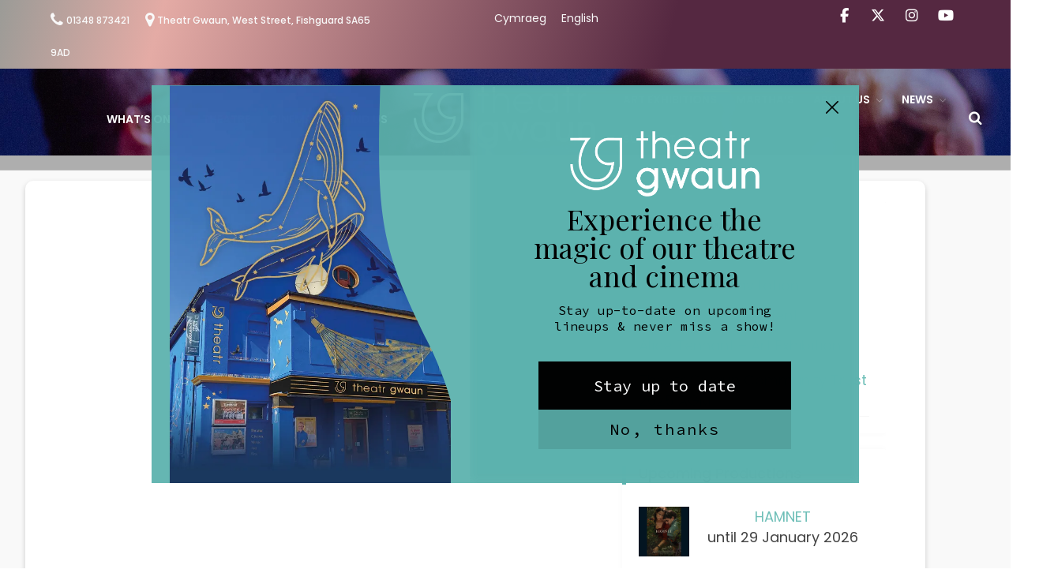

--- FILE ---
content_type: text/html; charset=UTF-8
request_url: https://theatrgwaun.com/wp_theatre_event/186182/
body_size: 18474
content:
<!DOCTYPE html>
<html lang="en-GB">
<head>
	<meta charset="UTF-8">
	<meta name="viewport" content="width=device-width,initial-scale=1">
	<script id="mcjs">!function(c,h,i,m,p){m=c.createElement(h),p=c.getElementsByTagName(h)[0],m.async=1,m.src=i,p.parentNode.insertBefore(m,p)}(document,"script","https://chimpstatic.com/mcjs-connected/js/users/14bdb1b52c23f916136aa2b3c/f1679eb94b6a47515b4b8d1f4.js");</script>
	<title>Theatr Gwaun</title>
<meta name='robots' content='max-image-preview:large' />
<link rel='dns-prefetch' href='//fonts.googleapis.com' />
<link rel="alternate" type="application/rss+xml" title="Theatr Gwaun &raquo; Feed" href="https://theatrgwaun.com/feed/" />
<link rel="alternate" type="application/rss+xml" title="Theatr Gwaun &raquo; Comments Feed" href="https://theatrgwaun.com/comments/feed/" />
<link rel="alternate" title="oEmbed (JSON)" type="application/json+oembed" href="https://theatrgwaun.com/wp-json/oembed/1.0/embed?url=https%3A%2F%2Ftheatrgwaun.com%2Fwp_theatre_event%2F186182%2F&#038;lang=en" />
<link rel="alternate" title="oEmbed (XML)" type="text/xml+oembed" href="https://theatrgwaun.com/wp-json/oembed/1.0/embed?url=https%3A%2F%2Ftheatrgwaun.com%2Fwp_theatre_event%2F186182%2F&#038;format=xml&#038;lang=en" />
			<style>
			#wp-admin-bar-layers-edit-layout .ab-icon:before{
				font-family: "layers-interface" !important;
				content: "\e62f" !important;
				font-size: 16px !important;
			}
			</style>
		<style id='wp-img-auto-sizes-contain-inline-css' type='text/css'>
img:is([sizes=auto i],[sizes^="auto," i]){contain-intrinsic-size:3000px 1500px}
/*# sourceURL=wp-img-auto-sizes-contain-inline-css */
</style>
<link rel='stylesheet' id='wp_theatre-css' href='https://theatrgwaun.com/wp-content/plugins/theatre/functions/../css/style.css?ver=0.19.1' type='text/css' media='all' />
<style id='wp-emoji-styles-inline-css' type='text/css'>

	img.wp-smiley, img.emoji {
		display: inline !important;
		border: none !important;
		box-shadow: none !important;
		height: 1em !important;
		width: 1em !important;
		margin: 0 0.07em !important;
		vertical-align: -0.1em !important;
		background: none !important;
		padding: 0 !important;
	}
/*# sourceURL=wp-emoji-styles-inline-css */
</style>
<style id='wp-block-library-inline-css' type='text/css'>
:root{--wp-block-synced-color:#7a00df;--wp-block-synced-color--rgb:122,0,223;--wp-bound-block-color:var(--wp-block-synced-color);--wp-editor-canvas-background:#ddd;--wp-admin-theme-color:#007cba;--wp-admin-theme-color--rgb:0,124,186;--wp-admin-theme-color-darker-10:#006ba1;--wp-admin-theme-color-darker-10--rgb:0,107,160.5;--wp-admin-theme-color-darker-20:#005a87;--wp-admin-theme-color-darker-20--rgb:0,90,135;--wp-admin-border-width-focus:2px}@media (min-resolution:192dpi){:root{--wp-admin-border-width-focus:1.5px}}.wp-element-button{cursor:pointer}:root .has-very-light-gray-background-color{background-color:#eee}:root .has-very-dark-gray-background-color{background-color:#313131}:root .has-very-light-gray-color{color:#eee}:root .has-very-dark-gray-color{color:#313131}:root .has-vivid-green-cyan-to-vivid-cyan-blue-gradient-background{background:linear-gradient(135deg,#00d084,#0693e3)}:root .has-purple-crush-gradient-background{background:linear-gradient(135deg,#34e2e4,#4721fb 50%,#ab1dfe)}:root .has-hazy-dawn-gradient-background{background:linear-gradient(135deg,#faaca8,#dad0ec)}:root .has-subdued-olive-gradient-background{background:linear-gradient(135deg,#fafae1,#67a671)}:root .has-atomic-cream-gradient-background{background:linear-gradient(135deg,#fdd79a,#004a59)}:root .has-nightshade-gradient-background{background:linear-gradient(135deg,#330968,#31cdcf)}:root .has-midnight-gradient-background{background:linear-gradient(135deg,#020381,#2874fc)}:root{--wp--preset--font-size--normal:16px;--wp--preset--font-size--huge:42px}.has-regular-font-size{font-size:1em}.has-larger-font-size{font-size:2.625em}.has-normal-font-size{font-size:var(--wp--preset--font-size--normal)}.has-huge-font-size{font-size:var(--wp--preset--font-size--huge)}.has-text-align-center{text-align:center}.has-text-align-left{text-align:left}.has-text-align-right{text-align:right}.has-fit-text{white-space:nowrap!important}#end-resizable-editor-section{display:none}.aligncenter{clear:both}.items-justified-left{justify-content:flex-start}.items-justified-center{justify-content:center}.items-justified-right{justify-content:flex-end}.items-justified-space-between{justify-content:space-between}.screen-reader-text{border:0;clip-path:inset(50%);height:1px;margin:-1px;overflow:hidden;padding:0;position:absolute;width:1px;word-wrap:normal!important}.screen-reader-text:focus{background-color:#ddd;clip-path:none;color:#444;display:block;font-size:1em;height:auto;left:5px;line-height:normal;padding:15px 23px 14px;text-decoration:none;top:5px;width:auto;z-index:100000}html :where(.has-border-color){border-style:solid}html :where([style*=border-top-color]){border-top-style:solid}html :where([style*=border-right-color]){border-right-style:solid}html :where([style*=border-bottom-color]){border-bottom-style:solid}html :where([style*=border-left-color]){border-left-style:solid}html :where([style*=border-width]){border-style:solid}html :where([style*=border-top-width]){border-top-style:solid}html :where([style*=border-right-width]){border-right-style:solid}html :where([style*=border-bottom-width]){border-bottom-style:solid}html :where([style*=border-left-width]){border-left-style:solid}html :where(img[class*=wp-image-]){height:auto;max-width:100%}:where(figure){margin:0 0 1em}html :where(.is-position-sticky){--wp-admin--admin-bar--position-offset:var(--wp-admin--admin-bar--height,0px)}@media screen and (max-width:600px){html :where(.is-position-sticky){--wp-admin--admin-bar--position-offset:0px}}

/*# sourceURL=wp-block-library-inline-css */
</style><style id='global-styles-inline-css' type='text/css'>
:root{--wp--preset--aspect-ratio--square: 1;--wp--preset--aspect-ratio--4-3: 4/3;--wp--preset--aspect-ratio--3-4: 3/4;--wp--preset--aspect-ratio--3-2: 3/2;--wp--preset--aspect-ratio--2-3: 2/3;--wp--preset--aspect-ratio--16-9: 16/9;--wp--preset--aspect-ratio--9-16: 9/16;--wp--preset--color--black: #000000;--wp--preset--color--cyan-bluish-gray: #abb8c3;--wp--preset--color--white: #ffffff;--wp--preset--color--pale-pink: #f78da7;--wp--preset--color--vivid-red: #cf2e2e;--wp--preset--color--luminous-vivid-orange: #ff6900;--wp--preset--color--luminous-vivid-amber: #fcb900;--wp--preset--color--light-green-cyan: #7bdcb5;--wp--preset--color--vivid-green-cyan: #00d084;--wp--preset--color--pale-cyan-blue: #8ed1fc;--wp--preset--color--vivid-cyan-blue: #0693e3;--wp--preset--color--vivid-purple: #9b51e0;--wp--preset--color--kb-palette-1: #5db3ae;--wp--preset--gradient--vivid-cyan-blue-to-vivid-purple: linear-gradient(135deg,rgb(6,147,227) 0%,rgb(155,81,224) 100%);--wp--preset--gradient--light-green-cyan-to-vivid-green-cyan: linear-gradient(135deg,rgb(122,220,180) 0%,rgb(0,208,130) 100%);--wp--preset--gradient--luminous-vivid-amber-to-luminous-vivid-orange: linear-gradient(135deg,rgb(252,185,0) 0%,rgb(255,105,0) 100%);--wp--preset--gradient--luminous-vivid-orange-to-vivid-red: linear-gradient(135deg,rgb(255,105,0) 0%,rgb(207,46,46) 100%);--wp--preset--gradient--very-light-gray-to-cyan-bluish-gray: linear-gradient(135deg,rgb(238,238,238) 0%,rgb(169,184,195) 100%);--wp--preset--gradient--cool-to-warm-spectrum: linear-gradient(135deg,rgb(74,234,220) 0%,rgb(151,120,209) 20%,rgb(207,42,186) 40%,rgb(238,44,130) 60%,rgb(251,105,98) 80%,rgb(254,248,76) 100%);--wp--preset--gradient--blush-light-purple: linear-gradient(135deg,rgb(255,206,236) 0%,rgb(152,150,240) 100%);--wp--preset--gradient--blush-bordeaux: linear-gradient(135deg,rgb(254,205,165) 0%,rgb(254,45,45) 50%,rgb(107,0,62) 100%);--wp--preset--gradient--luminous-dusk: linear-gradient(135deg,rgb(255,203,112) 0%,rgb(199,81,192) 50%,rgb(65,88,208) 100%);--wp--preset--gradient--pale-ocean: linear-gradient(135deg,rgb(255,245,203) 0%,rgb(182,227,212) 50%,rgb(51,167,181) 100%);--wp--preset--gradient--electric-grass: linear-gradient(135deg,rgb(202,248,128) 0%,rgb(113,206,126) 100%);--wp--preset--gradient--midnight: linear-gradient(135deg,rgb(2,3,129) 0%,rgb(40,116,252) 100%);--wp--preset--font-size--small: 12px;--wp--preset--font-size--medium: 20px;--wp--preset--font-size--large: 30px;--wp--preset--font-size--x-large: 42px;--wp--preset--font-size--normal: 14px;--wp--preset--font-size--huge: 36px;--wp--preset--spacing--20: 0.44rem;--wp--preset--spacing--30: 0.67rem;--wp--preset--spacing--40: 1rem;--wp--preset--spacing--50: 1.5rem;--wp--preset--spacing--60: 2.25rem;--wp--preset--spacing--70: 3.38rem;--wp--preset--spacing--80: 5.06rem;--wp--preset--shadow--natural: 6px 6px 9px rgba(0, 0, 0, 0.2);--wp--preset--shadow--deep: 12px 12px 50px rgba(0, 0, 0, 0.4);--wp--preset--shadow--sharp: 6px 6px 0px rgba(0, 0, 0, 0.2);--wp--preset--shadow--outlined: 6px 6px 0px -3px rgb(255, 255, 255), 6px 6px rgb(0, 0, 0);--wp--preset--shadow--crisp: 6px 6px 0px rgb(0, 0, 0);}:where(.is-layout-flex){gap: 0.5em;}:where(.is-layout-grid){gap: 0.5em;}body .is-layout-flex{display: flex;}.is-layout-flex{flex-wrap: wrap;align-items: center;}.is-layout-flex > :is(*, div){margin: 0;}body .is-layout-grid{display: grid;}.is-layout-grid > :is(*, div){margin: 0;}:where(.wp-block-columns.is-layout-flex){gap: 2em;}:where(.wp-block-columns.is-layout-grid){gap: 2em;}:where(.wp-block-post-template.is-layout-flex){gap: 1.25em;}:where(.wp-block-post-template.is-layout-grid){gap: 1.25em;}.has-black-color{color: var(--wp--preset--color--black) !important;}.has-cyan-bluish-gray-color{color: var(--wp--preset--color--cyan-bluish-gray) !important;}.has-white-color{color: var(--wp--preset--color--white) !important;}.has-pale-pink-color{color: var(--wp--preset--color--pale-pink) !important;}.has-vivid-red-color{color: var(--wp--preset--color--vivid-red) !important;}.has-luminous-vivid-orange-color{color: var(--wp--preset--color--luminous-vivid-orange) !important;}.has-luminous-vivid-amber-color{color: var(--wp--preset--color--luminous-vivid-amber) !important;}.has-light-green-cyan-color{color: var(--wp--preset--color--light-green-cyan) !important;}.has-vivid-green-cyan-color{color: var(--wp--preset--color--vivid-green-cyan) !important;}.has-pale-cyan-blue-color{color: var(--wp--preset--color--pale-cyan-blue) !important;}.has-vivid-cyan-blue-color{color: var(--wp--preset--color--vivid-cyan-blue) !important;}.has-vivid-purple-color{color: var(--wp--preset--color--vivid-purple) !important;}.has-black-background-color{background-color: var(--wp--preset--color--black) !important;}.has-cyan-bluish-gray-background-color{background-color: var(--wp--preset--color--cyan-bluish-gray) !important;}.has-white-background-color{background-color: var(--wp--preset--color--white) !important;}.has-pale-pink-background-color{background-color: var(--wp--preset--color--pale-pink) !important;}.has-vivid-red-background-color{background-color: var(--wp--preset--color--vivid-red) !important;}.has-luminous-vivid-orange-background-color{background-color: var(--wp--preset--color--luminous-vivid-orange) !important;}.has-luminous-vivid-amber-background-color{background-color: var(--wp--preset--color--luminous-vivid-amber) !important;}.has-light-green-cyan-background-color{background-color: var(--wp--preset--color--light-green-cyan) !important;}.has-vivid-green-cyan-background-color{background-color: var(--wp--preset--color--vivid-green-cyan) !important;}.has-pale-cyan-blue-background-color{background-color: var(--wp--preset--color--pale-cyan-blue) !important;}.has-vivid-cyan-blue-background-color{background-color: var(--wp--preset--color--vivid-cyan-blue) !important;}.has-vivid-purple-background-color{background-color: var(--wp--preset--color--vivid-purple) !important;}.has-black-border-color{border-color: var(--wp--preset--color--black) !important;}.has-cyan-bluish-gray-border-color{border-color: var(--wp--preset--color--cyan-bluish-gray) !important;}.has-white-border-color{border-color: var(--wp--preset--color--white) !important;}.has-pale-pink-border-color{border-color: var(--wp--preset--color--pale-pink) !important;}.has-vivid-red-border-color{border-color: var(--wp--preset--color--vivid-red) !important;}.has-luminous-vivid-orange-border-color{border-color: var(--wp--preset--color--luminous-vivid-orange) !important;}.has-luminous-vivid-amber-border-color{border-color: var(--wp--preset--color--luminous-vivid-amber) !important;}.has-light-green-cyan-border-color{border-color: var(--wp--preset--color--light-green-cyan) !important;}.has-vivid-green-cyan-border-color{border-color: var(--wp--preset--color--vivid-green-cyan) !important;}.has-pale-cyan-blue-border-color{border-color: var(--wp--preset--color--pale-cyan-blue) !important;}.has-vivid-cyan-blue-border-color{border-color: var(--wp--preset--color--vivid-cyan-blue) !important;}.has-vivid-purple-border-color{border-color: var(--wp--preset--color--vivid-purple) !important;}.has-vivid-cyan-blue-to-vivid-purple-gradient-background{background: var(--wp--preset--gradient--vivid-cyan-blue-to-vivid-purple) !important;}.has-light-green-cyan-to-vivid-green-cyan-gradient-background{background: var(--wp--preset--gradient--light-green-cyan-to-vivid-green-cyan) !important;}.has-luminous-vivid-amber-to-luminous-vivid-orange-gradient-background{background: var(--wp--preset--gradient--luminous-vivid-amber-to-luminous-vivid-orange) !important;}.has-luminous-vivid-orange-to-vivid-red-gradient-background{background: var(--wp--preset--gradient--luminous-vivid-orange-to-vivid-red) !important;}.has-very-light-gray-to-cyan-bluish-gray-gradient-background{background: var(--wp--preset--gradient--very-light-gray-to-cyan-bluish-gray) !important;}.has-cool-to-warm-spectrum-gradient-background{background: var(--wp--preset--gradient--cool-to-warm-spectrum) !important;}.has-blush-light-purple-gradient-background{background: var(--wp--preset--gradient--blush-light-purple) !important;}.has-blush-bordeaux-gradient-background{background: var(--wp--preset--gradient--blush-bordeaux) !important;}.has-luminous-dusk-gradient-background{background: var(--wp--preset--gradient--luminous-dusk) !important;}.has-pale-ocean-gradient-background{background: var(--wp--preset--gradient--pale-ocean) !important;}.has-electric-grass-gradient-background{background: var(--wp--preset--gradient--electric-grass) !important;}.has-midnight-gradient-background{background: var(--wp--preset--gradient--midnight) !important;}.has-small-font-size{font-size: var(--wp--preset--font-size--small) !important;}.has-medium-font-size{font-size: var(--wp--preset--font-size--medium) !important;}.has-large-font-size{font-size: var(--wp--preset--font-size--large) !important;}.has-x-large-font-size{font-size: var(--wp--preset--font-size--x-large) !important;}
/*# sourceURL=global-styles-inline-css */
</style>

<style id='classic-theme-styles-inline-css' type='text/css'>
/*! This file is auto-generated */
.wp-block-button__link{color:#fff;background-color:#32373c;border-radius:9999px;box-shadow:none;text-decoration:none;padding:calc(.667em + 2px) calc(1.333em + 2px);font-size:1.125em}.wp-block-file__button{background:#32373c;color:#fff;text-decoration:none}
/*# sourceURL=/wp-includes/css/classic-themes.min.css */
</style>
<link rel='stylesheet' id='sow-button-base-css' href='https://theatrgwaun.com/wp-content/plugins/so-widgets-bundle/widgets/button/css/style.css?ver=1.70.4' type='text/css' media='all' />
<link rel='stylesheet' id='sow-button-flat-a40a005e911d-css' href='https://theatrgwaun.com/wp-content/uploads/siteorigin-widgets/sow-button-flat-a40a005e911d.css?ver=6.9' type='text/css' media='all' />
<link rel='stylesheet' id='mc4wp-form-themes-css' href='https://theatrgwaun.com/wp-content/plugins/mailchimp-for-wp/assets/css/form-themes.css?ver=4.11.1' type='text/css' media='all' />
<link rel='stylesheet' id='framework-css' href='https://theatrgwaun.com/wp-content/themes/theatrgwaun/payton-wordpress/assets/css/framework.css?ver=6.9' type='text/css' media='all' />
<link rel='stylesheet' id='bootstrap-css' href='https://theatrgwaun.com/wp-content/themes/theatrgwaun/payton-wordpress/assets/css/bootstrap.min.css?ver=6.9' type='text/css' media='all' />
<link rel='stylesheet' id='font-awesome-css' href='https://theatrgwaun.com/wp-content/themes/theatrgwaun/payton-wordpress/assets/css/font-awesome.min.css?ver=6.9' type='text/css' media='all' />
<link rel='stylesheet' id='et-line-font-css' href='https://theatrgwaun.com/wp-content/themes/theatrgwaun/payton-wordpress/assets/css/et-line-font.css?ver=6.9' type='text/css' media='all' />
<link rel='stylesheet' id='theatr-gwaun-style-css' href='https://theatrgwaun.com/wp-content/themes/theatrgwaun/payton-wordpress/assets/css/style.css?ver=6.9' type='text/css' media='all' />
<link rel='stylesheet' id='theatr-gwaun-animate-custom-css' href='https://theatrgwaun.com/wp-content/themes/theatrgwaun/payton-wordpress/assets/css/animate-custom.css?ver=6.9' type='text/css' media='all' />
<link rel='stylesheet' id='theatr-gwaun-woocommerce-css' href='https://theatrgwaun.com/wp-content/themes/theatrgwaun/payton-wordpress/assets/css/woocommerce.css?ver=6.9' type='text/css' media='all' />
<link rel='stylesheet' id='gutenberg-css' href='https://theatrgwaun.com/wp-content/themes/theatrgwaun/payton-wordpress/assets/css/gutenberg.css?ver=6.9' type='text/css' media='all' />
<link rel='stylesheet' id='layers-google-fonts-css' href='//fonts.googleapis.com/css?family=Poppins%3Aregular%2C700%2C300%2C400%2C500%2C600&#038;ver=1.0.3' type='text/css' media='all' />
<link rel='stylesheet' id='layers-framework-css' href='https://theatrgwaun.com/wp-content/themes/layers-elementor/assets/css/framework.css?ver=1.0.3' type='text/css' media='all' />
<link rel='stylesheet' id='layers-components-css' href='https://theatrgwaun.com/wp-content/themes/layers-elementor/assets/css/components.css?ver=1.0.3' type='text/css' media='all' />
<link rel='stylesheet' id='layers-responsive-css' href='https://theatrgwaun.com/wp-content/themes/layers-elementor/assets/css/responsive.css?ver=1.0.3' type='text/css' media='all' />
<link rel='stylesheet' id='layers-icon-fonts-css' href='https://theatrgwaun.com/wp-content/themes/layers-elementor/assets/css/layers-icons.css?ver=1.0.3' type='text/css' media='all' />
<link rel='stylesheet' id='layers-pro-css' href='https://theatrgwaun.com/wp-content/themes/layers-elementor/assets/css/layers-pro.css?ver=1.0.3' type='text/css' media='all' />
<link rel='stylesheet' id='mm-compiled-options-mobmenu-css' href='https://theatrgwaun.com/wp-content/uploads/dynamic-mobmenu.css?ver=2.8.8-146' type='text/css' media='all' />
<link rel='stylesheet' id='mm-google-webfont-poppins-css' href='//fonts.googleapis.com/css?family=Poppins%3Ainherit%2C400&#038;subset=latin%2Clatin-ext&#038;ver=6.9' type='text/css' media='all' />
<style id='kadence-blocks-global-variables-inline-css' type='text/css'>
:root {--global-kb-font-size-sm:clamp(0.8rem, 0.73rem + 0.217vw, 0.9rem);--global-kb-font-size-md:clamp(1.1rem, 0.995rem + 0.326vw, 1.25rem);--global-kb-font-size-lg:clamp(1.75rem, 1.576rem + 0.543vw, 2rem);--global-kb-font-size-xl:clamp(2.25rem, 1.728rem + 1.63vw, 3rem);--global-kb-font-size-xxl:clamp(2.5rem, 1.456rem + 3.26vw, 4rem);--global-kb-font-size-xxxl:clamp(2.75rem, 0.489rem + 7.065vw, 6rem);}:root {--global-palette1: #3182CE;--global-palette2: #2B6CB0;--global-palette3: #1A202C;--global-palette4: #2D3748;--global-palette5: #4A5568;--global-palette6: #718096;--global-palette7: #EDF2F7;--global-palette8: #F7FAFC;--global-palette9: #ffffff;}
/*# sourceURL=kadence-blocks-global-variables-inline-css */
</style>
<link rel='stylesheet' id='layers-style-css' href='https://theatrgwaun.com/wp-content/themes/theatrgwaun/payton-wordpress/style.css?ver=1.0.3' type='text/css' media='all' />
<link rel='stylesheet' id='cssmobmenu-icons-css' href='https://theatrgwaun.com/wp-content/plugins/mobile-menu/includes/css/mobmenu-icons.css?ver=6.9' type='text/css' media='all' />
<link rel='stylesheet' id='cssmobmenu-css' href='https://theatrgwaun.com/wp-content/plugins/mobile-menu/includes/css/mobmenu.css?ver=2.8.8' type='text/css' media='all' />
<style id="kadence_blocks_palette_css">:root .has-kb-palette-1-color{color:#5db3ae}:root .has-kb-palette-1-background-color{background-color:#5db3ae}</style><script type="text/javascript" src="https://theatrgwaun.com/wp-includes/js/jquery/jquery.min.js?ver=3.7.1" id="jquery-core-js"></script>
<script type="text/javascript" src="https://theatrgwaun.com/wp-includes/js/jquery/jquery-migrate.min.js?ver=3.4.1" id="jquery-migrate-js"></script>
<script type="text/javascript" src="https://theatrgwaun.com/wp-content/themes/layers-elementor/assets/js/plugins.js?ver=1.0.3" id="layers-plugins-js"></script>
<script type="text/javascript" id="layers-framework-js-extra">
/* <![CDATA[ */
var layers_script_settings = {"header_sticky_breakpoint":"270"};
//# sourceURL=layers-framework-js-extra
/* ]]> */
</script>
<script type="text/javascript" src="https://theatrgwaun.com/wp-content/themes/layers-elementor/assets/js/layers.framework.js?ver=1.0.3" id="layers-framework-js"></script>
<script type="text/javascript" src="https://theatrgwaun.com/wp-content/themes/layers-elementor/assets/js/layers-pro.js?ver=1.0.3" id="layers-pro-js"></script>
<script type="text/javascript" src="https://theatrgwaun.com/wp-content/plugins/mobile-menu/includes/js/mobmenu.js?ver=2.8.8" id="mobmenujs-js"></script>
<link rel="https://api.w.org/" href="https://theatrgwaun.com/wp-json/" /><link rel="EditURI" type="application/rsd+xml" title="RSD" href="https://theatrgwaun.com/xmlrpc.php?rsd" />
<meta name="generator" content="WordPress 6.9" />
<link rel="canonical" href="https://theatrgwaun.com/wp_theatre_event/186182/" />
<link rel='shortlink' href='https://theatrgwaun.com/?p=186182' />
		<!-- Custom Logo: hide header text -->
		<style id="custom-logo-css" type="text/css">
			.sitetitle, .tagline {
				position: absolute;
				clip-path: inset(50%);
			}
		</style>
		        <script type="text/javascript">
            (function () {
                window.lsow_fs = {can_use_premium_code: false};
            })();
        </script>
        <link rel="alternate" type="application/rss+xml" title="New productions" href="https://theatrgwaun.com/production/feed/" />
<link rel="alternate" type="application/rss+xml" title="Upcoming productions" href="https://theatrgwaun.com/upcoming_productions" />
<link rel="alternate" type="application/rss+xml" title="Upcoming events" href="https://theatrgwaun.com/upcoming_events" />
<meta name="generator" content="Theater 0.19.1" />
<style type="text/css" id="layers-inline-styles-header">

 body { font-family: "Poppins", Helvetica, sans-serif;} 

 h1,h2,h3,h4,h5,h6, .heading { font-family: "Poppins", Helvetica, sans-serif;} 

 .header-site nav.nav-horizontal .menu li { font-family: "Poppins", Helvetica, sans-serif;} 

 button, .button, input[type=submit] { font-family: "Poppins", Helvetica, sans-serif;} 

 .header-site.invert .nav-horizontal > ul > li > a, .header-site .nav-horizontal > ul > li > a, .header-search a { border-radius: 4px;} 

 input[type="button"], input[type="submit"], button, .button, .form-submit input[type="submit"] { background: #5db3ae;color: #ffffff;box-shadow: 0 1px 0 rgba(0,0,0,0.15);border-width: 0px;border-radius: 20px;} 

 input[type="button"]:before, input[type="submit"]:before, button:before, .button:before, .form-submit input[type="submit"]:before input[type="button"]:after, input[type="submit"]:after, button:after, .button:after, .form-submit input[type="submit"]:after { color: #ffffff;} 

 input[type="button"]:hover, input[type="submit"]:hover, button:hover, .button:hover, .form-submit input[type="submit"]:hover { background: #80d6d1;} 

 .invert input[type="button"], .invert input[type="submit"], .invert button, .invert .button, .invert .form-submit input[type="submit"] { background: #ffffff;color: #000000;box-shadow: 0 1px 0 rgba(0,0,0,0.15);border-width: 0px;border-radius: 20px;} 

 .invert input[type="button"]:before, .invert input[type="submit"]:before, .invert button:before, .invert .button:before, .invert .form-submit input[type="submit"]:before .invert input[type="button"]:after, .invert input[type="submit"]:after, .invert button:after, .invert .button:after, .invert .form-submit input[type="submit"]:after { color: #000000;} 

 .invert input[type="button"]:hover, .invert input[type="submit"]:hover, .invert button:hover, .invert .button:hover, .invert .form-submit input[type="submit"]:hover { background: #dcdcdc;} 

@media only screen and ( min-width: 769px ) {.header-site:not( .is_stuck ) {padding-top    : 10px ;padding-bottom : 10px ;}}

 .header-site, .header-site.header-sticky { background-color: #333333;} 

.footer-site {background-color: #333333;}

.sidebar .well {background-color: #FFFFFF;}</style>			<meta property="og:title" content="" />
						<meta property="og:type" content="website" />
			<meta property="og:url" content="https://theatrgwaun.com/wp_theatre_event/186182/" />
					<style type="text/css" id="branda-admin-bar-logo">
body #wpadminbar #wp-admin-bar-wp-logo > .ab-item {
	background-image: url(https://theatrgwaun.com/wp-content/uploads/2021/06/tg-logo.png);
	background-repeat: no-repeat;
	background-position: 50%;
	background-size: 80%;
}
body #wpadminbar #wp-admin-bar-wp-logo > .ab-item .ab-icon:before {
	content: " ";
}
</style>

		<style type="text/css" id="wp-custom-css">
			.wpt_listing_group.month {width: 100%; padding: 20px; text-transform: uppercase;
font-size: 30px!important;
font-weight: bold!important;
border-top: 1px dotted #999999;
border-bottom: 1px dotted #999999;
margin-top: 20px;
margin-bottom: 20px;
}

.wp_theatre_event {margin: 1.75em!important;}
.wp_theatre_event_title {font-weight: bold!important;}
.wp_theatre_event_tickets a {
padding: 10px 25px!important;
border-radius: 25px!important;
box-shadow: 0px 0px 10px 2px lightgrey;
}
.sp-contact-info a {font-size: 12px!important;}

.button {
    margin-top: 0px;
    background: #ffffff !important;
    border: 0px solid #252525 !important;
    border-radius: 25px !important;
    font-size: 18px !important;
    font-weight: 500;
    letter-spacing: 0px;
    line-height: 14px;
    padding: 16px 25px !important;
    text-transform: none!important;
    transition: all 0.3s 
ease 0s;
    color: #444444 !important;
}

.button:hover {
    margin-top: 0px;
    background: #6fbfb8 !important;
    border: 0px solid #252525 !important;
    border-radius: 25px !important;
    font-size: 18px !important;
    font-weight: 500;
    letter-spacing: 0px;
    line-height: 14px;
    padding: 16px 25px !important;
    text-transform: none!important;
    transition: all 0.3s 
ease 0s;
    color: #ffffff !important;
}		</style>
		<!-- OLD Pre GA4 Analytics account -->
<script>
  (function(i,s,o,g,r,a,m){i['GoogleAnalyticsObject']=r;i[r]=i[r]||function(){
  (i[r].q=i[r].q||[]).push(arguments)},i[r].l=1*new Date();a=s.createElement(o),
  m=s.getElementsByTagName(o)[0];a.async=1;a.src=g;m.parentNode.insertBefore(a,m)
  })(window,document,'script','//www.google-analytics.com/analytics.js','ga');
 
  ga('create', 'UA-55993124-1', 'auto');
  ga('send', 'pageview'); 
</script>
	
<!-- Google tag (gtag.js) OLD Analytics account upgraded to GA4 -->
<script async src="https://www.googletagmanager.com/gtag/js?id=G-T26PXBZXNW"></script>
<script>
  window.dataLayer = window.dataLayer || [];
  function gtag(){dataLayer.push(arguments);}
  gtag('js', new Date());

  gtag('config', 'G-T26PXBZXNW');
</script>
	
<!-- Google tag (gtag.js) New GA4 Account created 210324 -->
<script async src="https://www.googletagmanager.com/gtag/js?id=G-CK11QXKGGL"></script>
<script>
  window.dataLayer = window.dataLayer || [];
  function gtag(){dataLayer.push(arguments);}
  gtag('js', new Date());

  gtag('config', 'G-CK11QXKGGL');
</script>
	
<link rel='stylesheet' id='so-css-layers-elementor-css' href='https://theatrgwaun.com/wp-content/uploads/so-css/so-css-layers-elementor.css?ver=1719500874' type='text/css' media='all' />
<link rel='stylesheet' id='sow-social-media-buttons-flat-4d8961d4f029-css' href='https://theatrgwaun.com/wp-content/uploads/siteorigin-widgets/sow-social-media-buttons-flat-4d8961d4f029.css?ver=6.9' type='text/css' media='all' />
<link rel='stylesheet' id='siteorigin-widget-icon-font-fontawesome-css' href='https://theatrgwaun.com/wp-content/plugins/so-widgets-bundle/icons/fontawesome/style.css?ver=6.9' type='text/css' media='all' />
<link rel='stylesheet' id='siteorigin-panels-front-css' href='https://theatrgwaun.com/wp-content/plugins/siteorigin-panels/css/front-flex.min.css?ver=2.33.5' type='text/css' media='all' />
<link rel='stylesheet' id='forminator-module-css-1702-css' href='https://theatrgwaun.com/wp-content/uploads/forminator/1702_58d07b58e31259957d21a942c64f9548/css/style-1702.css?ver=1728556067' type='text/css' media='all' />
<link rel='stylesheet' id='forminator-icons-css' href='https://theatrgwaun.com/wp-content/plugins/forminator/assets/forminator-ui/css/forminator-icons.min.css?ver=1.50.1' type='text/css' media='all' />
<link rel='stylesheet' id='forminator-utilities-css' href='https://theatrgwaun.com/wp-content/plugins/forminator/assets/forminator-ui/css/src/forminator-utilities.min.css?ver=1.50.1' type='text/css' media='all' />
<link rel='stylesheet' id='forminator-grid-default-css' href='https://theatrgwaun.com/wp-content/plugins/forminator/assets/forminator-ui/css/src/grid/forminator-grid.open.min.css?ver=1.50.1' type='text/css' media='all' />
<link rel='stylesheet' id='forminator-forms-flat-base-css' href='https://theatrgwaun.com/wp-content/plugins/forminator/assets/forminator-ui/css/src/form/forminator-form-flat.base.min.css?ver=1.50.1' type='text/css' media='all' />
<link rel='stylesheet' id='intlTelInput-forminator-css-css' href='https://theatrgwaun.com/wp-content/plugins/forminator/assets/css/intlTelInput.min.css?ver=4.0.3' type='text/css' media='all' />
<link rel='stylesheet' id='buttons-css' href='https://theatrgwaun.com/wp-includes/css/buttons.min.css?ver=6.9' type='text/css' media='all' />
</head>
<body class="wp-singular wp_theatre_event-template-default single single-wp_theatre_event postid-186182 wp-custom-logo wp-theme-layers-elementor wp-child-theme-theatrgwaunpayton-wordpress body-header-logo-center layers-header-sticky layers-header-overlay right-sidebar layers-pro-active layers-animate opacity-0 mob-menu-slideout-over">
	<div class="wrapper invert off-canvas-right" id="off-canvas-right">
    <a class="close-canvas" data-toggle="#off-canvas-right" data-toggle-class="open">
        <i class="l-close"></i>
        Close    </a>

    <div class="content nav-mobile clearfix">
        <nav class="nav nav-vertical"><ul id="menu-header-menu" class="menu"><li id="menu-item-1484" class="menu-item menu-item-type-post_type menu-item-object-page menu-item-home menu-item-has-children menu-item-1484"><a href="https://theatrgwaun.com/">What’s On</a>
<ul class="sub-menu">
	<li id="menu-item-257344" class="menu-item menu-item-type-post_type menu-item-object-page menu-item-257344"><a href="https://theatrgwaun.com/ntl-and-roh-screening/">NTL and RB&#038;O Screening</a></li>
	<li id="menu-item-1481" class="menu-item menu-item-type-post_type menu-item-object-page menu-item-has-children menu-item-1481"><a href="https://theatrgwaun.com/events/">Events</a>
	<ul class="sub-menu">
		<li id="menu-item-132350" class="menu-item menu-item-type-post_type menu-item-object-page menu-item-132350"><a href="https://theatrgwaun.com/events/on-lands-edge/">On Land’s Edge</a></li>
	</ul>
</li>
</ul>
</li>
<li id="menu-item-1482" class="menu-item menu-item-type-post_type menu-item-object-page menu-item-1482"><a href="https://theatrgwaun.com/theatre/">Theatre</a></li>
<li id="menu-item-1483" class="menu-item menu-item-type-post_type menu-item-object-page menu-item-has-children menu-item-1483"><a href="https://theatrgwaun.com/cinema/">Cinema</a>
<ul class="sub-menu">
	<li id="menu-item-2906" class="menu-item menu-item-type-post_type menu-item-object-page menu-item-2906"><a href="https://theatrgwaun.com/cinema/fishguard-film-society/">Fishguard Film Society</a></li>
	<li id="menu-item-10078" class="menu-item menu-item-type-post_type menu-item-object-page menu-item-10078"><a href="https://theatrgwaun.com/cinema/community-film-panel/">Community Film Panel</a></li>
</ul>
</li>
<li id="menu-item-258832" class="menu-item menu-item-type-post_type menu-item-object-page menu-item-258832"><a href="https://theatrgwaun.com/our-story/find-us/">Find us</a></li>
</ul></nav>    </div>
    </div>		<div class="wrapper-site">

	 <div id="primary-sidebar" class="primary-sidebar top-bar-header" role="complementary">
 <div><div id="pl-w68189b9827102"  class="panel-layout" ><div id="pg-w68189b9827102-0"  class="panel-grid panel-has-style" ><div class="panel-row-style panel-row-style-for-w68189b9827102-0" ><div id="pgc-w68189b9827102-0-0"  class="panel-grid-cell" ><div id="panel-w68189b9827102-0-0-0" class="widget_text so-panel widget widget_custom_html panel-first-child panel-last-child" data-index="0" ><div class="widget_text panel-widget-style panel-widget-style-for-w68189b9827102-0-0-0" ><div class="textwidget custom-html-widget"><ul class="sp-contact-info">
<li class="sp-contact-phone">
<i class="fa fa-lg fa-phone"></i> <a href="tel:01348873421">01348 873421</a></li>
<li class="sp-contact-email"><i class="fa fa-lg fa-map-marker"></i> <a href="https://theatrgwaun.com/find-us/">Theatr Gwaun, West Street, Fishguard SA65 9AD</a></li>
</ul></div></div></div></div><div id="pgc-w68189b9827102-0-1"  class="panel-grid-cell" ><div id="panel-w68189b9827102-0-1-0" class="so-panel widget widget_polylang panel-first-child panel-last-child" data-index="1" ><div class="panel-widget-style panel-widget-style-for-w68189b9827102-0-1-0" ><ul>
	<li class="lang-item lang-item-68 lang-item-cy no-translation lang-item-first"><a lang="cy" hreflang="cy" href="https://theatrgwaun.com/cy/beth-sydd-ymlaen-2/">Cymraeg</a></li>
	<li class="lang-item lang-item-71 lang-item-en current-lang"><a lang="en-GB" hreflang="en-GB" href="https://theatrgwaun.com/wp_theatre_event/186182/" aria-current="true">English</a></li>
</ul>
</div></div></div><div id="pgc-w68189b9827102-0-2"  class="panel-grid-cell" ><div id="panel-w68189b9827102-0-2-0" class="so-panel widget widget_sow-social-media-buttons panel-first-child panel-last-child" data-index="2" ><div
			
			class="so-widget-sow-social-media-buttons so-widget-sow-social-media-buttons-flat-4d8961d4f029"
			
		>

<div class="social-media-button-container">
	
		<a 
		class="ow-button-hover sow-social-media-button-facebook-0 sow-social-media-button" title="Theatr Gwaun on Facebook" aria-label="Theatr Gwaun on Facebook" target="_blank" rel="noopener noreferrer" href="https://www.facebook.com/pages/Theatr-Gwaun/137203239701772" 		>
			<span>
								<span class="sow-icon-fontawesome sow-fab" data-sow-icon="&#xf39e;"
		 
		aria-hidden="true"></span>							</span>
		</a>
	
		<a 
		class="ow-button-hover sow-social-media-button-x-twitter-0 sow-social-media-button" title="Theatr Gwaun on X Twitter" aria-label="Theatr Gwaun on X Twitter" target="_blank" rel="noopener noreferrer" href="https://twitter.com/TheatrGwaun" 		>
			<span>
								<span class="sow-icon-fontawesome sow-fab" data-sow-icon="&#xe61b;"
		 
		aria-hidden="true"></span>							</span>
		</a>
	
		<a 
		class="ow-button-hover sow-social-media-button-instagram-0 sow-social-media-button" title="Theatr Gwaun on Instagram" aria-label="Theatr Gwaun on Instagram" target="_blank" rel="noopener noreferrer" href="https://www.instagram.com/theatr_gwaun/" 		>
			<span>
								<span class="sow-icon-fontawesome sow-fab" data-sow-icon="&#xf16d;"
		 
		aria-hidden="true"></span>							</span>
		</a>
	
		<a 
		class="ow-button-hover sow-social-media-button-youtube-0 sow-social-media-button" title="Theatr Gwaun on Youtube" aria-label="Theatr Gwaun on Youtube" target="_blank" rel="noopener noreferrer" href="https://www.youtube.com/channel/UCs2yxi_C87yitPooz48oGxQ" 		>
			<span>
								<span class="sow-icon-fontawesome sow-fab" data-sow-icon="&#xf167;"
		 
		aria-hidden="true"></span>							</span>
		</a>
	</div>
</div></div></div></div></div></div></div> </div><!-- #topbar -->
 
 		

		
		
		
		<section class="header-site header-sticky header-overlay content header-inline layers-logo- invert">
			            <div class=" header-block">
				<div class="inline-left-nav">
	<nav class="nav nav-horizontal">
		<ul id="menu-header-menu-1" class="menu"><li class="menu-item menu-item-type-post_type menu-item-object-page menu-item-home menu-item-has-children menu-item-1484"><a href="https://theatrgwaun.com/">What’s On</a>
<ul class="sub-menu">
	<li class="menu-item menu-item-type-post_type menu-item-object-page menu-item-257344"><a href="https://theatrgwaun.com/ntl-and-roh-screening/">NTL and RB&#038;O Screening</a></li>
	<li class="menu-item menu-item-type-post_type menu-item-object-page menu-item-has-children menu-item-1481"><a href="https://theatrgwaun.com/events/">Events</a>
	<ul class="sub-menu">
		<li class="menu-item menu-item-type-post_type menu-item-object-page menu-item-132350"><a href="https://theatrgwaun.com/events/on-lands-edge/">On Land’s Edge</a></li>
	</ul>
</li>
</ul>
</li>
<li class="menu-item menu-item-type-post_type menu-item-object-page menu-item-1482"><a href="https://theatrgwaun.com/theatre/">Theatre</a></li>
<li class="menu-item menu-item-type-post_type menu-item-object-page menu-item-has-children menu-item-1483"><a href="https://theatrgwaun.com/cinema/">Cinema</a>
<ul class="sub-menu">
	<li class="menu-item menu-item-type-post_type menu-item-object-page menu-item-2906"><a href="https://theatrgwaun.com/cinema/fishguard-film-society/">Fishguard Film Society</a></li>
	<li class="menu-item menu-item-type-post_type menu-item-object-page menu-item-10078"><a href="https://theatrgwaun.com/cinema/community-film-panel/">Community Film Panel</a></li>
</ul>
</li>
<li class="menu-item menu-item-type-post_type menu-item-object-page menu-item-258832"><a href="https://theatrgwaun.com/our-story/find-us/">Find us</a></li>
</ul>	</nav>
</div>

<div class="inline-site-logo">
    <div class="logo">
	
	<a href="https://theatrgwaun.com/" class="custom-logo-link" rel="home"><img width="231" height="79" src="https://theatrgwaun.com/wp-content/uploads/2021/02/tg-logo.png" class="custom-logo" alt="Theatr Gwaun" decoding="async" /></a>		<div class="site-description">
						<h3 class="sitename sitetitle"><a href="https://theatrgwaun.com">Theatr Gwaun</a></h3>
			<p class="tagline"></p>
					</div>
	</div>
</div>

<div class="inline-right-nav">
		<nav class="nav nav-horizontal"><ul id="menu-right-header-menu" class="menu"><li id="menu-item-224452" class="menu-item menu-item-type-post_type menu-item-object-page menu-item-224452"><a href="https://theatrgwaun.com/art-exhibitions/">Art Exhibitions</a></li>
<li id="menu-item-1496" class="menu-item menu-item-type-post_type menu-item-object-page menu-item-1496"><a href="https://theatrgwaun.com/marthas/">Martha’s</a></li>
<li id="menu-item-3320" class="menu-item menu-item-type-post_type menu-item-object-page menu-item-has-children menu-item-3320"><a href="https://theatrgwaun.com/our-story/">About us</a>
<ul class="sub-menu">
	<li id="menu-item-1494" class="menu-item menu-item-type-post_type menu-item-object-page menu-item-1494"><a href="https://theatrgwaun.com/our-story/">Our Story</a></li>
	<li id="menu-item-2082" class="menu-item menu-item-type-post_type menu-item-object-page menu-item-2082"><a href="https://theatrgwaun.com/our-story/our-team/">Our Team</a></li>
	<li id="menu-item-5165" class="menu-item menu-item-type-post_type menu-item-object-page menu-item-5165"><a href="https://theatrgwaun.com/our-story/trustees/">Trustees</a></li>
	<li id="menu-item-1495" class="menu-item menu-item-type-post_type menu-item-object-page menu-item-1495"><a href="https://theatrgwaun.com/our-story/find-us/">Find us</a></li>
	<li id="menu-item-1940" class="menu-item menu-item-type-post_type menu-item-object-page menu-item-1940"><a href="https://theatrgwaun.com/our-story/contact/">Contact</a></li>
</ul>
</li>
<li id="menu-item-2735" class="menu-item menu-item-type-taxonomy menu-item-object-category menu-item-has-children menu-item-2735"><a href="https://theatrgwaun.com/category/news/">News</a>
<ul class="sub-menu">
	<li id="menu-item-49746" class="menu-item menu-item-type-post_type menu-item-object-page menu-item-49746"><a href="https://theatrgwaun.com/abigails-arts-award/">Abigail’s Arts Award</a></li>
	<li id="menu-item-260896" class="menu-item menu-item-type-post_type menu-item-object-page menu-item-260896"><a href="https://theatrgwaun.com/fishguards-got-talent/">Fishguard’s Got Talent</a></li>
</ul>
</li>
<li id="menu-item-3316" class="menu-item menu-item-type-post_type menu-item-object-page menu-item-has-children menu-item-3316"><a href="https://theatrgwaun.com/community/">Support us</a>
<ul class="sub-menu">
	<li id="menu-item-248831" class="menu-item menu-item-type-post_type menu-item-object-page menu-item-248831"><a href="https://theatrgwaun.com/200-club/">200 Club</a></li>
	<li id="menu-item-2072" class="menu-item menu-item-type-post_type menu-item-object-page menu-item-2072"><a href="https://theatrgwaun.com/community/">Community</a></li>
	<li id="menu-item-1937" class="menu-item menu-item-type-post_type menu-item-object-page menu-item-1937"><a href="https://theatrgwaun.com/community/volunteering/">Volunteering</a></li>
	<li id="menu-item-1936" class="menu-item menu-item-type-post_type menu-item-object-page menu-item-1936"><a href="https://theatrgwaun.com/community/fundraising/">Fundraising</a></li>
	<li id="menu-item-2017" class="menu-item menu-item-type-post_type menu-item-object-page menu-item-2017"><a href="https://theatrgwaun.com/community/funders-sponsors/">Funders/Sponsors</a></li>
</ul>
</li>
</ul></nav>	
<a class="responsive-nav"  data-toggle="#off-canvas-right" data-toggle-class="open">
	<span class="l-menu"></span>
</a>				<div class="header-search">
				<a href="#">
					<i class="l-search"></i>
				</a>
			</div>
			</div>			</div>
					</section>

		
		<section id="wrapper-content" class="wrapper-content">		<div class="title-container">
	
						
			
 


				<div class="title">
			
							</div>
					</div>
	
<div class="content-main clearfix post-186182 wp_theatre_event type-wp_theatre_event status-publish hentry category-drama container">
		<div class="grid">
		
		
							<article id="post-186182" class="column span-8">
									</article>
			
		
									<div class="column pull-right sidebar no-gutter span-4">
							
		<aside id="recent-posts-3" class="content well push-bottom-large widget widget_recent_entries">
		<h5 class="section-nav-title">Recent News</h5>
		<ul>
											<li>
					<a href="https://theatrgwaun.com/we-are-recruiting/">We Are Recruiting</a>
									</li>
											<li>
					<a href="https://theatrgwaun.com/open-tender-invitation/">Open Tender Invitation</a>
									</li>
											<li>
					<a href="https://theatrgwaun.com/fishguards-got-talent/">Fishguard&#8217;s Got Talent</a>
									</li>
											<li>
					<a href="https://theatrgwaun.com/alice-tennant-art-exhibition/">Alice Tennant &#8211; Art Exhibition </a>
									</li>
											<li>
					<a href="https://theatrgwaun.com/theatr-gwaun-community-trust-2025-agm/">Theatr Gwaun Community Trust 2025 AGM</a>
									</li>
					</ul>

		</aside><aside id="wpt_productions_widget-2" class="content well push-bottom-large widget widget_wpt_productions_widget"><h5 class="section-nav-title">Upcoming productions</h5><div class="wpt_listing wpt_context_default wpt_productions"><div class="wp_theatre_prod"><figure><a href="https://theatrgwaun.com/production/hamnet/"><img width="1" height="1" src="https://theatrgwaun.com/wp-content/uploads/2025/12/TG-web-700px-JAN26-.jpg" class="attachment-thumbnail size-thumbnail wp-post-image" alt="Hamnet" decoding="async" loading="lazy" /></a></figure> <div class="wp_theatre_prod_title"><a href="https://theatrgwaun.com/production/hamnet/">HAMNET</a></div> <div class="wp_theatre_prod_dates">until 29 January 2026</div> <div class="wp_theatre_prod_cities"></div></div><div class="wp_theatre_prod"><figure><a href="https://theatrgwaun.com/production/left-handed-girl-ffs/"><img width="400" height="400" src="https://theatrgwaun.com/wp-content/uploads/2025/12/TG-web-700px-ffs-4-400x400.jpg" class="attachment-thumbnail size-thumbnail wp-post-image" alt="" decoding="async" loading="lazy" srcset="https://theatrgwaun.com/wp-content/uploads/2025/12/TG-web-700px-ffs-4-400x400.jpg 400w, https://theatrgwaun.com/wp-content/uploads/2025/12/TG-web-700px-ffs-4-300x300.jpg 300w, https://theatrgwaun.com/wp-content/uploads/2025/12/TG-web-700px-ffs-4-1024x1024.jpg 1024w, https://theatrgwaun.com/wp-content/uploads/2025/12/TG-web-700px-ffs-4-768x768.jpg 768w, https://theatrgwaun.com/wp-content/uploads/2025/12/TG-web-700px-ffs-4-1000x1000.jpg 1000w, https://theatrgwaun.com/wp-content/uploads/2025/12/TG-web-700px-ffs-4-480x480.jpg 480w, https://theatrgwaun.com/wp-content/uploads/2025/12/TG-web-700px-ffs-4.jpg 1458w" sizes="auto, (max-width: 400px) 100vw, 400px" /></a></figure> <div class="wp_theatre_prod_title"><a href="https://theatrgwaun.com/production/left-handed-girl-ffs/">LEFT-HANDED GIRL</a></div> <div class="wp_theatre_prod_dates">29 January 2026</div> <div class="wp_theatre_prod_cities"></div></div><div class="wp_theatre_prod"><figure><a href="https://theatrgwaun.com/production/song-sung-blue/"><img width="400" height="400" src="https://theatrgwaun.com/wp-content/uploads/2025/12/TG-web-700px-JAN26-5-400x400.jpg" class="attachment-thumbnail size-thumbnail wp-post-image" alt="Song Sung Blue" decoding="async" loading="lazy" srcset="https://theatrgwaun.com/wp-content/uploads/2025/12/TG-web-700px-JAN26-5-400x400.jpg 400w, https://theatrgwaun.com/wp-content/uploads/2025/12/TG-web-700px-JAN26-5-300x300.jpg 300w, https://theatrgwaun.com/wp-content/uploads/2025/12/TG-web-700px-JAN26-5-1024x1024.jpg 1024w, https://theatrgwaun.com/wp-content/uploads/2025/12/TG-web-700px-JAN26-5-768x768.jpg 768w, https://theatrgwaun.com/wp-content/uploads/2025/12/TG-web-700px-JAN26-5-1000x1000.jpg 1000w, https://theatrgwaun.com/wp-content/uploads/2025/12/TG-web-700px-JAN26-5-480x480.jpg 480w, https://theatrgwaun.com/wp-content/uploads/2025/12/TG-web-700px-JAN26-5.jpg 1458w" sizes="auto, (max-width: 400px) 100vw, 400px" /></a></figure> <div class="wp_theatre_prod_title"><a href="https://theatrgwaun.com/production/song-sung-blue/">SONG SUNG BLUE</a></div> <div class="wp_theatre_prod_dates">30 January 2026 to 11 February 2026</div> <div class="wp_theatre_prod_cities"></div></div><div class="wp_theatre_prod"><figure><a href="https://theatrgwaun.com/production/waldo/"><img width="400" height="400" src="https://theatrgwaun.com/wp-content/uploads/2025/12/TG-web-700px-WALDO-400x400.jpg" class="attachment-thumbnail size-thumbnail wp-post-image" alt="" decoding="async" loading="lazy" srcset="https://theatrgwaun.com/wp-content/uploads/2025/12/TG-web-700px-WALDO-400x400.jpg 400w, https://theatrgwaun.com/wp-content/uploads/2025/12/TG-web-700px-WALDO-300x300.jpg 300w, https://theatrgwaun.com/wp-content/uploads/2025/12/TG-web-700px-WALDO-1024x1024.jpg 1024w, https://theatrgwaun.com/wp-content/uploads/2025/12/TG-web-700px-WALDO-768x768.jpg 768w, https://theatrgwaun.com/wp-content/uploads/2025/12/TG-web-700px-WALDO-1000x1000.jpg 1000w, https://theatrgwaun.com/wp-content/uploads/2025/12/TG-web-700px-WALDO-480x480.jpg 480w, https://theatrgwaun.com/wp-content/uploads/2025/12/TG-web-700px-WALDO.jpg 1458w" sizes="auto, (max-width: 400px) 100vw, 400px" /></a></figure> <div class="wp_theatre_prod_title"><a href="https://theatrgwaun.com/production/waldo/">WALDO</a></div> <div class="wp_theatre_prod_dates">7 February 2026</div> <div class="wp_theatre_prod_cities"></div></div><div class="wp_theatre_prod"><figure><a href="https://theatrgwaun.com/production/the-housemaid/"><img width="400" height="400" src="https://theatrgwaun.com/wp-content/uploads/2026/01/TG-web-700px-FEB26--400x400.jpg" class="attachment-thumbnail size-thumbnail wp-post-image" alt="" decoding="async" loading="lazy" srcset="https://theatrgwaun.com/wp-content/uploads/2026/01/TG-web-700px-FEB26--400x400.jpg 400w, https://theatrgwaun.com/wp-content/uploads/2026/01/TG-web-700px-FEB26--300x300.jpg 300w, https://theatrgwaun.com/wp-content/uploads/2026/01/TG-web-700px-FEB26--1024x1024.jpg 1024w, https://theatrgwaun.com/wp-content/uploads/2026/01/TG-web-700px-FEB26--768x768.jpg 768w, https://theatrgwaun.com/wp-content/uploads/2026/01/TG-web-700px-FEB26--1000x1000.jpg 1000w, https://theatrgwaun.com/wp-content/uploads/2026/01/TG-web-700px-FEB26--480x480.jpg 480w, https://theatrgwaun.com/wp-content/uploads/2026/01/TG-web-700px-FEB26-.jpg 1458w" sizes="auto, (max-width: 400px) 100vw, 400px" /></a></figure> <div class="wp_theatre_prod_title"><a href="https://theatrgwaun.com/production/the-housemaid/">THE HOUSEMAID</a></div> <div class="wp_theatre_prod_dates">8 February 2026 to 9 February 2026</div> <div class="wp_theatre_prod_cities"></div></div></div></aside><aside id="wpt_calendar_widget-2" class="content well push-bottom-large widget widget_wpt_calendar_widget"><h5 class="section-nav-title">Upcoming events</h5><div class="wpt_calendar"><table class="wpt_month active"><caption><h3><a href="https://theatrgwaun.com/?pagename=whats-on&amp;wpt_month=2026-01">January 2026</a></h3></caption><tfoot><td class="prev" colspan="3"></td><td class="pad"></td><td class="next" colspan="3"><a href="https://theatrgwaun.com/?pagename=whats-on&amp;wpt_month=2026-02">Feb &raquo;</a></td></tfoot><tbody><thead><tr><th>M</th><th>T</th><th>W</th><th>T</th><th>F</th><th>S</th><th>S</th></tr></thead><tr><td class="trailing">29</td><td class="trailing">30</td><td class="trailing">31</td><td>1</td><td>2</td><td>3</td><td>4</td></tr><tr><td>5</td><td>6</td><td>7</td><td>8</td><td>9</td><td>10</td><td>11</td></tr><tr><td>12</td><td>13</td><td>14</td><td>15</td><td>16</td><td>17</td><td>18</td></tr><tr><td>19</td><td>20</td><td>21</td><td>22</td><td>23</td><td>24</td><td>25</td></tr><tr><td>26</td><td>27</td><td>28</td><td><a href="https://theatrgwaun.com/?pagename=whats-on&amp;wpt_day=2026-01-29">29</a></td><td><a href="https://theatrgwaun.com/production/song-sung-blue/">30</a></td><td><a href="https://theatrgwaun.com/production/song-sung-blue/">31</a></td><td class="trailing">1</td></tr></tbody></table><table class="wpt_month"><caption><h3><a href="https://theatrgwaun.com/?pagename=whats-on&amp;wpt_month=2026-02">February 2026</a></h3></caption><tfoot><td class="prev" colspan="3"><a href="https://theatrgwaun.com/?pagename=whats-on&amp;wpt_month=2026-01">&laquo; Jan</a></td><td class="pad"></td><td class="next" colspan="3"><a href="https://theatrgwaun.com/?pagename=whats-on&amp;wpt_month=2026-03">Mar &raquo;</a></td></tfoot><tbody><thead><tr><th>M</th><th>T</th><th>W</th><th>T</th><th>F</th><th>S</th><th>S</th></tr></thead><tr><td class="trailing">26</td><td class="trailing">27</td><td class="trailing">28</td><td class="trailing">29</td><td class="trailing">30</td><td class="trailing">31</td><td><a href="https://theatrgwaun.com/production/song-sung-blue/">1</a></td></tr><tr><td>2</td><td>3</td><td>4</td><td>5</td><td>6</td><td><a href="https://theatrgwaun.com/production/waldo/">7</a></td><td><a href="https://theatrgwaun.com/production/the-housemaid/">8</a></td></tr><tr><td><a href="https://theatrgwaun.com/?pagename=whats-on&amp;wpt_day=2026-02-09">9</a></td><td><a href="https://theatrgwaun.com/production/the-voice-of-hind-rajab/">10</a></td><td><a href="https://theatrgwaun.com/?pagename=whats-on&amp;wpt_day=2026-02-11">11</a></td><td><a href="https://theatrgwaun.com/?pagename=whats-on&amp;wpt_day=2026-02-12">12</a></td><td><a href="https://theatrgwaun.com/?pagename=whats-on&amp;wpt_day=2026-02-13">13</a></td><td><a href="https://theatrgwaun.com/?pagename=whats-on&amp;wpt_day=2026-02-14">14</a></td><td><a href="https://theatrgwaun.com/?pagename=whats-on&amp;wpt_day=2026-02-15">15</a></td></tr><tr><td><a href="https://theatrgwaun.com/production/h-is-for-hawk/">16</a></td><td><a href="https://theatrgwaun.com/?pagename=whats-on&amp;wpt_day=2026-02-17">17</a></td><td><a href="https://theatrgwaun.com/production/kangaroo/">18</a></td><td><a href="https://theatrgwaun.com/?pagename=whats-on&amp;wpt_day=2026-02-19">19</a></td><td><a href="https://theatrgwaun.com/production/saipan/">20</a></td><td><a href="https://theatrgwaun.com/production/28-years-later-the-bone-temple/">21</a></td><td><a href="https://theatrgwaun.com/?pagename=whats-on&amp;wpt_day=2026-02-22">22</a></td></tr><tr><td><a href="https://theatrgwaun.com/?pagename=whats-on&amp;wpt_day=2026-02-23">23</a></td><td><a href="https://theatrgwaun.com/production/28-years-later-the-bone-temple/">24</a></td><td>25</td><td><a href="https://theatrgwaun.com/production/the-audience/">26</a></td><td><a href="https://theatrgwaun.com/production/the-road-to-patagonia/">27</a></td><td><a href="https://theatrgwaun.com/?pagename=whats-on&amp;wpt_day=2026-02-28">28</a></td><td class="trailing">1</td></tr></tbody></table><table class="wpt_month"><caption><h3><a href="https://theatrgwaun.com/?pagename=whats-on&amp;wpt_month=2026-03">March 2026</a></h3></caption><tfoot><td class="prev" colspan="3"><a href="https://theatrgwaun.com/?pagename=whats-on&amp;wpt_month=2026-02">&laquo; Feb</a></td><td class="pad"></td><td class="next" colspan="3"><a href="https://theatrgwaun.com/?pagename=whats-on&amp;wpt_month=2026-04">Apr &raquo;</a></td></tfoot><tbody><thead><tr><th>M</th><th>T</th><th>W</th><th>T</th><th>F</th><th>S</th><th>S</th></tr></thead><tr><td class="trailing">23</td><td class="trailing">24</td><td class="trailing">25</td><td class="trailing">26</td><td class="trailing">27</td><td class="trailing">28</td><td><a href="https://theatrgwaun.com/production/rental-family/">1</a></td></tr><tr><td><a href="https://theatrgwaun.com/production/rental-family/">2</a></td><td><a href="https://theatrgwaun.com/production/giselle/">3</a></td><td>4</td><td><a href="https://theatrgwaun.com/production/brides-ffs/">5</a></td><td>6</td><td>7</td><td>8</td></tr><tr><td>9</td><td>10</td><td>11</td><td>12</td><td>13</td><td>14</td><td>15</td></tr><tr><td>16</td><td>17</td><td>18</td><td><a href="https://theatrgwaun.com/production/no-other-choice-ffs/">19</a></td><td>20</td><td>21</td><td>22</td></tr><tr><td>23</td><td>24</td><td>25</td><td>26</td><td>27</td><td>28</td><td>29</td></tr><tr><td>30</td><td><a href="https://theatrgwaun.com/production/siegfried/">31</a></td><td class="trailing">1</td><td class="trailing">2</td><td class="trailing">3</td><td class="trailing">4</td><td class="trailing">5</td></tr></tbody></table><table class="wpt_month"><caption><h3><a href="https://theatrgwaun.com/?pagename=whats-on&amp;wpt_month=2026-04">April 2026</a></h3></caption><tfoot><td class="prev" colspan="3"><a href="https://theatrgwaun.com/?pagename=whats-on&amp;wpt_month=2026-03">&laquo; Mar</a></td><td class="pad"></td><td class="next" colspan="3"><a href="https://theatrgwaun.com/?pagename=whats-on&amp;wpt_month=2026-05">May &raquo;</a></td></tfoot><tbody><thead><tr><th>M</th><th>T</th><th>W</th><th>T</th><th>F</th><th>S</th><th>S</th></tr></thead><tr><td class="trailing">30</td><td class="trailing">31</td><td>1</td><td>2</td><td>3</td><td>4</td><td>5</td></tr><tr><td>6</td><td>7</td><td>8</td><td>9</td><td>10</td><td>11</td><td>12</td></tr><tr><td>13</td><td>14</td><td>15</td><td><a href="https://theatrgwaun.com/production/all-my-sons/">16</a></td><td>17</td><td>18</td><td>19</td></tr><tr><td>20</td><td><a href="https://theatrgwaun.com/production/the-magic-flute/">21</a></td><td>22</td><td>23</td><td>24</td><td>25</td><td>26</td></tr><tr><td>27</td><td>28</td><td>29</td><td>30</td><td class="trailing">1</td><td class="trailing">2</td><td class="trailing">3</td></tr></tbody></table><table class="wpt_month"><caption><h3><a href="https://theatrgwaun.com/?pagename=whats-on&amp;wpt_month=2026-05">May 2026</a></h3></caption><tfoot><td class="prev" colspan="3"><a href="https://theatrgwaun.com/?pagename=whats-on&amp;wpt_month=2026-04">&laquo; Apr</a></td><td class="pad"></td><td class="next" colspan="3"><a href="https://theatrgwaun.com/?pagename=whats-on&amp;wpt_month=2026-06">Jun &raquo;</a></td></tfoot><tbody><thead><tr><th>M</th><th>T</th><th>W</th><th>T</th><th>F</th><th>S</th><th>S</th></tr></thead><tr><td class="trailing">27</td><td class="trailing">28</td><td class="trailing">29</td><td class="trailing">30</td><td>1</td><td>2</td><td>3</td></tr><tr><td>4</td><td><a href="https://theatrgwaun.com/production/eugene-onegin/">5</a></td><td>6</td><td>7</td><td>8</td><td>9</td><td>10</td></tr><tr><td>11</td><td>12</td><td>13</td><td>14</td><td>15</td><td>16</td><td>17</td></tr><tr><td>18</td><td>19</td><td>20</td><td>21</td><td>22</td><td>23</td><td>24</td></tr><tr><td>25</td><td>26</td><td>27</td><td><a href="https://theatrgwaun.com/production/the-playboy-of-the-western-world/">28</a></td><td>29</td><td>30</td><td>31</td></tr></tbody></table><table class="wpt_month"><caption><h3><a href="https://theatrgwaun.com/?pagename=whats-on&amp;wpt_month=2026-06">June 2026</a></h3></caption><tfoot><td class="prev" colspan="3"><a href="https://theatrgwaun.com/?pagename=whats-on&amp;wpt_month=2026-05">&laquo; May</a></td><td class="pad"></td><td class="next" colspan="3"></td></tfoot><tbody><thead><tr><th>M</th><th>T</th><th>W</th><th>T</th><th>F</th><th>S</th><th>S</th></tr></thead><tr><td>1</td><td>2</td><td>3</td><td>4</td><td>5</td><td>6</td><td>7</td></tr><tr><td>8</td><td>9</td><td>10</td><td>11</td><td>12</td><td>13</td><td>14</td></tr><tr><td>15</td><td>16</td><td>17</td><td>18</td><td>19</td><td>20</td><td>21</td></tr><tr><td>22</td><td>23</td><td>24</td><td><a href="https://theatrgwaun.com/production/les-liaisons-dangereuses/">25</a></td><td>26</td><td>27</td><td>28</td></tr><tr><td>29</td><td>30</td><td class="trailing">1</td><td class="trailing">2</td><td class="trailing">3</td><td class="trailing">4</td><td class="trailing">5</td></tr></tbody></table></div></aside><aside id="forminator_widget-2" class="content well push-bottom-large widget widget_forminator_widget"><h5 class="section-nav-title">If you would like to know more about Theatr Gwaun?</h5><form id="forminator-module-1702" class="forminator-custom-form forminator-custom-form-1702" method="post" data-forminator-render="0" data-uid="697a9cc496bf8"><div role="alert" aria-live="polite" class="forminator-response-message forminator-error" aria-hidden="true"></div></form></aside>							</div>
						</div>
	</div>


			<div id="back-to-top">
				<a href="#top">Back to top</a>
			</div> <!-- back-to-top -->

		</section>

		
		
<section id="footer" class="footer-site invert">
		<div class="container content clearfix">
		
								<div class="grid">
													<div class="column span-3 ">
						<aside id="media_image-3" class="widget widget_media_image"><a href="https://theatrgwaun.com"><img width="150" height="150" src="https://theatrgwaun.com/wp-content/uploads/2021/02/TG-LOGO-MARK-WHITE-150x150.png" class="image wp-image-2226  attachment-150x150 size-150x150" alt="" style="max-width: 100%; height: auto;" decoding="async" loading="lazy" srcset="https://theatrgwaun.com/wp-content/uploads/2021/02/TG-LOGO-MARK-WHITE-150x150.png 150w, https://theatrgwaun.com/wp-content/uploads/2021/02/TG-LOGO-MARK-WHITE-300x300.png 300w, https://theatrgwaun.com/wp-content/uploads/2021/02/TG-LOGO-MARK-WHITE-400x400.png 400w, https://theatrgwaun.com/wp-content/uploads/2021/02/TG-LOGO-MARK-WHITE-480x480.png 480w, https://theatrgwaun.com/wp-content/uploads/2021/02/TG-LOGO-MARK-WHITE-250x250.png 250w, https://theatrgwaun.com/wp-content/uploads/2021/02/TG-LOGO-MARK-WHITE.png 709w" sizes="auto, (max-width: 150px) 100vw, 150px" /></a></aside>					</div>
									<div class="column span-3 ">
						<aside id="nav_menu-6" class="widget widget_nav_menu"><div class="menu-mainmobilemenu-container"><ul id="menu-mainmobilemenu" class="menu"><li id="menu-item-3752" class="menu-item menu-item-type-post_type menu-item-object-page menu-item-home menu-item-has-children menu-item-3752"><a href="https://theatrgwaun.com/">What’s On</a>
<ul class="sub-menu">
	<li id="menu-item-3754" class="menu-item menu-item-type-post_type menu-item-object-page menu-item-has-children menu-item-3754"><a href="https://theatrgwaun.com/events/">Events</a>
	<ul class="sub-menu">
		<li id="menu-item-132352" class="menu-item menu-item-type-post_type menu-item-object-page menu-item-132352"><a href="https://theatrgwaun.com/events/on-lands-edge/">On Land’s Edge</a></li>
	</ul>
</li>
</ul>
</li>
<li id="menu-item-3755" class="menu-item menu-item-type-post_type menu-item-object-page menu-item-3755"><a href="https://theatrgwaun.com/theatre/">Theatre</a></li>
<li id="menu-item-3753" class="menu-item menu-item-type-post_type menu-item-object-page menu-item-has-children menu-item-3753"><a href="https://theatrgwaun.com/cinema/">Cinema</a>
<ul class="sub-menu">
	<li id="menu-item-4937" class="menu-item menu-item-type-post_type menu-item-object-page menu-item-4937"><a href="https://theatrgwaun.com/cinema/fishguard-film-society/">Fishguard Film Society</a></li>
	<li id="menu-item-10079" class="menu-item menu-item-type-post_type menu-item-object-page menu-item-10079"><a href="https://theatrgwaun.com/cinema/community-film-panel/">Community Film Panel</a></li>
</ul>
</li>
<li id="menu-item-3767" class="menu-item menu-item-type-post_type menu-item-object-page menu-item-3767"><a href="https://theatrgwaun.com/marthas/">Martha’s</a></li>
<li id="menu-item-224456" class="menu-item menu-item-type-post_type menu-item-object-page menu-item-224456"><a href="https://theatrgwaun.com/art-exhibitions/">Art Exhibitions</a></li>
<li id="menu-item-3769" class="menu-item menu-item-type-post_type menu-item-object-page menu-item-has-children menu-item-3769"><a href="https://theatrgwaun.com/our-story/">About us</a>
<ul class="sub-menu">
	<li id="menu-item-3765" class="menu-item menu-item-type-post_type menu-item-object-page menu-item-3765"><a href="https://theatrgwaun.com/our-story/">Our Story</a></li>
	<li id="menu-item-3764" class="menu-item menu-item-type-post_type menu-item-object-page menu-item-3764"><a href="https://theatrgwaun.com/our-story/our-team/">Our Team</a></li>
	<li id="menu-item-5166" class="menu-item menu-item-type-post_type menu-item-object-page menu-item-5166"><a href="https://theatrgwaun.com/our-story/trustees/">Trustees</a></li>
	<li id="menu-item-3766" class="menu-item menu-item-type-post_type menu-item-object-page menu-item-3766"><a href="https://theatrgwaun.com/our-story/find-us/">Find us</a></li>
	<li id="menu-item-3770" class="menu-item menu-item-type-post_type menu-item-object-page menu-item-3770"><a href="https://theatrgwaun.com/our-story/contact/">Contact</a></li>
</ul>
</li>
<li id="menu-item-4302" class="menu-item menu-item-type-post_type menu-item-object-page menu-item-has-children menu-item-4302"><a href="https://theatrgwaun.com/news/">News</a>
<ul class="sub-menu">
	<li id="menu-item-213815" class="menu-item menu-item-type-post_type menu-item-object-page menu-item-213815"><a href="https://theatrgwaun.com/abigails-arts-award/">Abigail’s Arts Award</a></li>
	<li id="menu-item-260897" class="menu-item menu-item-type-post_type menu-item-object-page menu-item-260897"><a href="https://theatrgwaun.com/fishguards-got-talent/">Fishguard’s Got Talent</a></li>
</ul>
</li>
<li id="menu-item-3768" class="menu-item menu-item-type-post_type menu-item-object-page menu-item-has-children menu-item-3768"><a href="https://theatrgwaun.com/community/">Support us</a>
<ul class="sub-menu">
	<li id="menu-item-252492" class="menu-item menu-item-type-post_type menu-item-object-page menu-item-252492"><a href="https://theatrgwaun.com/200-club/">200 Club</a></li>
	<li id="menu-item-3760" class="menu-item menu-item-type-post_type menu-item-object-page menu-item-3760"><a href="https://theatrgwaun.com/community/">Community</a></li>
	<li id="menu-item-3763" class="menu-item menu-item-type-post_type menu-item-object-page menu-item-3763"><a href="https://theatrgwaun.com/community/volunteering/">Volunteering</a></li>
	<li id="menu-item-3762" class="menu-item menu-item-type-post_type menu-item-object-page menu-item-3762"><a href="https://theatrgwaun.com/community/fundraising/">Fundraising</a></li>
	<li id="menu-item-3761" class="menu-item menu-item-type-post_type menu-item-object-page menu-item-3761"><a href="https://theatrgwaun.com/community/funders-sponsors/">Funders/Sponsors</a></li>
</ul>
</li>
<li id="menu-item-177233-cy" class="lang-item lang-item-68 lang-item-cy no-translation lang-item-first menu-item menu-item-type-custom menu-item-object-custom menu-item-177233-cy"><a href="https://theatrgwaun.com/cy/beth-sydd-ymlaen-2/" hreflang="cy" lang="cy"><img src="[data-uri]" alt="" width="16" height="11" style="width: 16px; height: 11px;" /><span style="margin-left:0.3em;">Cymraeg</span></a></li>
<li id="menu-item-177233-en" class="lang-item lang-item-71 lang-item-en current-lang menu-item menu-item-type-custom menu-item-object-custom menu-item-177233-en"><a href="https://theatrgwaun.com/wp_theatre_event/186182/" hreflang="en-GB" lang="en-GB"><img src="[data-uri]" alt="" width="16" height="11" style="width: 16px; height: 11px;" /><span style="margin-left:0.3em;">English</span></a></li>
</ul></div></aside>					</div>
									<div class="column span-3 ">
						<aside id="nav_menu-8" class="widget widget_nav_menu"><div class="menu-footer-menu-container"><ul id="menu-footer-menu" class="menu"><li id="menu-item-1542" class="menu-item menu-item-type-post_type menu-item-object-page menu-item-1542"><a href="https://theatrgwaun.com/our-story/contact/">Contact</a></li>
<li id="menu-item-1541" class="menu-item menu-item-type-post_type menu-item-object-page menu-item-privacy-policy menu-item-1541"><a rel="privacy-policy" href="https://theatrgwaun.com/privacy-policy/">Privacy Policy</a></li>
<li id="menu-item-1671" class="menu-item menu-item-type-custom menu-item-object-custom menu-item-1671"><a href="/sitemap.xml">Sitemap</a></li>
</ul></div></aside><aside id="nav_menu-9" class="widget widget_nav_menu"><div class="menu-languages-container"><ul id="menu-languages" class="menu"><li id="menu-item-65060-cy" class="lang-item lang-item-68 lang-item-cy no-translation lang-item-first menu-item menu-item-type-custom menu-item-object-custom menu-item-65060-cy"><a href="https://theatrgwaun.com/cy/beth-sydd-ymlaen-2/" hreflang="cy" lang="cy">Cymraeg</a></li>
<li id="menu-item-65060-en" class="lang-item lang-item-71 lang-item-en current-lang menu-item menu-item-type-custom menu-item-object-custom menu-item-65060-en"><a href="https://theatrgwaun.com/wp_theatre_event/186182/" hreflang="en-GB" lang="en-GB">English</a></li>
</ul></div></aside>					</div>
									<div class="column span-3 last">
						<aside id="text-5" class="widget widget_text">			<div class="textwidget"><h3>SUBSCRIBE TO OUR WEEKLY EMAIL NEWSLETTER</h3>
<h3>Get the latest news from Theatr Gwaun</h3>
<script>(function() {
	window.mc4wp = window.mc4wp || {
		listeners: [],
		forms: {
			on: function(evt, cb) {
				window.mc4wp.listeners.push(
					{
						event   : evt,
						callback: cb
					}
				);
			}
		}
	}
})();
</script><!-- Mailchimp for WordPress v4.11.1 - https://wordpress.org/plugins/mailchimp-for-wp/ --><form id="mc4wp-form-1" class="mc4wp-form mc4wp-form-933 mc4wp-form-theme mc4wp-form-theme-light" method="post" data-id="933" data-name="Newsletter" ><div class="mc4wp-form-fields"><p>
	<input type="email" name="EMAIL" placeholder="Your email address" required />
</p>

<p>
	<input type="submit" value="Sign up" />
</p></div><label style="display: none !important;">Leave this field empty if you're human: <input type="text" name="_mc4wp_honeypot" value="" tabindex="-1" autocomplete="off" /></label><input type="hidden" name="_mc4wp_timestamp" value="1769643204" /><input type="hidden" name="_mc4wp_form_id" value="933" /><input type="hidden" name="_mc4wp_form_element_id" value="mc4wp-form-1" /><div class="mc4wp-response"></div></form><!-- / Mailchimp for WordPress Plugin -->
</div>
		</aside>					</div>
							</div>
					
				<div class="grid copyright">
									<div class="column span-6">
				<p class="site-text">© 2025 Theatr Gwaun Community Trust, Company No.07565394.   Registered Charity Number 1146226</p>
			</div>
			<div class="column span-6 clearfix t-right">
				<p class="site-text"><span style="color: #f7f7f7;">Brand &amp Website Design by <a style="color: #f7f7f7;" href="https://hustudiodesign.co.uk"><strong>HU STUDIO</strong></a> | Feature photography courtesy of <a style="color: #f7f7f7;" href="https://jasperphotography.co.uk"><strong>KAREL JASPER</strong></a></span></p>
			</div>
		</div>
			</div>
	
</section><!-- END / FOOTER -->


		<div class="search-interface-overlay">
			<form role="search" method="get" class="search-interface-holder" action="https://theatrgwaun.com/">
				<label class="search-text">
					Search:				</label>
				<input
					type="text"
					id="layers-modal-search-field"
					class="search-field"
					placeholder="Type Something"
					value=""
					name="s"
					title="Search for:"
					autocomplete="off"
					autocapitalize="off"
				>
			</form>
			<a href="#" class="search-close">
				<i class="l-close"></i>
			</a>
		</div>
		


	</div><!-- END / MAIN SITE #wrapper -->
		<script type="speculationrules">
{"prefetch":[{"source":"document","where":{"and":[{"href_matches":"/*"},{"not":{"href_matches":["/wp-*.php","/wp-admin/*","/wp-content/uploads/*","/wp-content/*","/wp-content/plugins/*","/wp-content/themes/theatrgwaun/payton-wordpress/*","/wp-content/themes/layers-elementor/*","/*\\?(.+)"]}},{"not":{"selector_matches":"a[rel~=\"nofollow\"]"}},{"not":{"selector_matches":".no-prefetch, .no-prefetch a"}}]},"eagerness":"conservative"}]}
</script>
<script>(function() {function maybePrefixUrlField () {
  const value = this.value.trim()
  if (value !== '' && value.indexOf('http') !== 0) {
    this.value = 'http://' + value
  }
}

const urlFields = document.querySelectorAll('.mc4wp-form input[type="url"]')
for (let j = 0; j < urlFields.length; j++) {
  urlFields[j].addEventListener('blur', maybePrefixUrlField)
}
})();</script><div class="mobmenu-overlay"></div><div class="mob-menu-header-holder mobmenu"  data-menu-display="mob-menu-slideout-over" data-open-icon="down-open" data-close-icon="up-open"><div  class="mobmenul-container"><a href="#" class="mobmenu-left-bt mobmenu-trigger-action" data-panel-target="mobmenu-left-panel" aria-label="Left Menu Button"><i class="mob-icon-menu mob-menu-icon"></i><i class="mob-icon-cancel-1 mob-cancel-button"></i></a></div><div class="mob-menu-logo-holder"><a href="https://theatrgwaun.com/" class="headertext"><img class="mob-standard-logo" height="45"  src="https://theatrgwaun.com/wp-content/uploads/2021/02/tg-logo.png"  alt="Theatr Gwaun"><img class="mob-retina-logo" src=""  alt="Logo Header Menu"></a></div><div class="mobmenur-container"><a href="#" class="mobmenu-right-bt mobmenu-trigger-action" data-panel-target="mobmenu-right-panel" aria-label="Right Menu Button"><i class="mob-icon-plus-1 mob-menu-icon"></i><i class="mob-icon-cancel-1 mob-cancel-button"></i></a></div></div>
		<div class="mobmenu-left-alignment mobmenu-panel mobmenu-left-panel  ">
		<a href="#" class="mobmenu-left-bt" aria-label="Left Menu Button"><i class="mob-icon-cancel-1 mob-cancel-button"></i></a>

		<div class="mobmenu-content">
		<div class="menu-mainmobilemenu-container"><ul id="mobmenuleft" class="wp-mobile-menu" role="menubar" aria-label="Main navigation for mobile devices"><li role="none"  class="menu-item menu-item-type-post_type menu-item-object-page menu-item-home menu-item-has-children menu-item-3752"><a href="https://theatrgwaun.com/" role="menuitem" class="">What’s On</a>
<ul  role='menu' class="sub-menu ">
	<li role="none"  class="menu-item menu-item-type-post_type menu-item-object-page menu-item-has-children menu-item-3754"><a href="https://theatrgwaun.com/events/" role="menuitem" class="">Events</a>
	<ul  role='menu' class="sub-menu ">
		<li role="none"  class="menu-item menu-item-type-post_type menu-item-object-page menu-item-132352"><a href="https://theatrgwaun.com/events/on-lands-edge/" role="menuitem" class="">On Land’s Edge</a></li>	</ul>
</li></ul>
</li><li role="none"  class="menu-item menu-item-type-post_type menu-item-object-page menu-item-3755"><a href="https://theatrgwaun.com/theatre/" role="menuitem" class="">Theatre</a></li><li role="none"  class="menu-item menu-item-type-post_type menu-item-object-page menu-item-has-children menu-item-3753"><a href="https://theatrgwaun.com/cinema/" role="menuitem" class="">Cinema</a>
<ul  role='menu' class="sub-menu ">
	<li role="none"  class="menu-item menu-item-type-post_type menu-item-object-page menu-item-4937"><a href="https://theatrgwaun.com/cinema/fishguard-film-society/" role="menuitem" class="">Fishguard Film Society</a></li>	<li role="none"  class="menu-item menu-item-type-post_type menu-item-object-page menu-item-10079"><a href="https://theatrgwaun.com/cinema/community-film-panel/" role="menuitem" class="">Community Film Panel</a></li></ul>
</li><li role="none"  class="menu-item menu-item-type-post_type menu-item-object-page menu-item-3767"><a href="https://theatrgwaun.com/marthas/" role="menuitem" class="">Martha’s</a></li><li role="none"  class="menu-item menu-item-type-post_type menu-item-object-page menu-item-224456"><a href="https://theatrgwaun.com/art-exhibitions/" role="menuitem" class="">Art Exhibitions</a></li><li role="none"  class="menu-item menu-item-type-post_type menu-item-object-page menu-item-has-children menu-item-3769"><a href="https://theatrgwaun.com/our-story/" role="menuitem" class="">About us</a>
<ul  role='menu' class="sub-menu ">
	<li role="none"  class="menu-item menu-item-type-post_type menu-item-object-page menu-item-3765"><a href="https://theatrgwaun.com/our-story/" role="menuitem" class="">Our Story</a></li>	<li role="none"  class="menu-item menu-item-type-post_type menu-item-object-page menu-item-3764"><a href="https://theatrgwaun.com/our-story/our-team/" role="menuitem" class="">Our Team</a></li>	<li role="none"  class="menu-item menu-item-type-post_type menu-item-object-page menu-item-5166"><a href="https://theatrgwaun.com/our-story/trustees/" role="menuitem" class="">Trustees</a></li>	<li role="none"  class="menu-item menu-item-type-post_type menu-item-object-page menu-item-3766"><a href="https://theatrgwaun.com/our-story/find-us/" role="menuitem" class="">Find us</a></li>	<li role="none"  class="menu-item menu-item-type-post_type menu-item-object-page menu-item-3770"><a href="https://theatrgwaun.com/our-story/contact/" role="menuitem" class="">Contact</a></li></ul>
</li><li role="none"  class="menu-item menu-item-type-post_type menu-item-object-page menu-item-has-children menu-item-4302"><a href="https://theatrgwaun.com/news/" role="menuitem" class="">News</a>
<ul  role='menu' class="sub-menu ">
	<li role="none"  class="menu-item menu-item-type-post_type menu-item-object-page menu-item-213815"><a href="https://theatrgwaun.com/abigails-arts-award/" role="menuitem" class="">Abigail’s Arts Award</a></li>	<li role="none"  class="menu-item menu-item-type-post_type menu-item-object-page menu-item-260897"><a href="https://theatrgwaun.com/fishguards-got-talent/" role="menuitem" class="">Fishguard’s Got Talent</a></li></ul>
</li><li role="none"  class="menu-item menu-item-type-post_type menu-item-object-page menu-item-has-children menu-item-3768"><a href="https://theatrgwaun.com/community/" role="menuitem" class="">Support us</a>
<ul  role='menu' class="sub-menu ">
	<li role="none"  class="menu-item menu-item-type-post_type menu-item-object-page menu-item-252492"><a href="https://theatrgwaun.com/200-club/" role="menuitem" class="">200 Club</a></li>	<li role="none"  class="menu-item menu-item-type-post_type menu-item-object-page menu-item-3760"><a href="https://theatrgwaun.com/community/" role="menuitem" class="">Community</a></li>	<li role="none"  class="menu-item menu-item-type-post_type menu-item-object-page menu-item-3763"><a href="https://theatrgwaun.com/community/volunteering/" role="menuitem" class="">Volunteering</a></li>	<li role="none"  class="menu-item menu-item-type-post_type menu-item-object-page menu-item-3762"><a href="https://theatrgwaun.com/community/fundraising/" role="menuitem" class="">Fundraising</a></li>	<li role="none"  class="menu-item menu-item-type-post_type menu-item-object-page menu-item-3761"><a href="https://theatrgwaun.com/community/funders-sponsors/" role="menuitem" class="">Funders/Sponsors</a></li></ul>
</li><li role="none"  class="lang-item lang-item-68 lang-item-cy no-translation lang-item-first menu-item menu-item-type-custom menu-item-object-custom menu-item-177233-cy"><a href="https://theatrgwaun.com/cy/beth-sydd-ymlaen-2/" role="menuitem" class=""><img src="[data-uri]" alt="" width="16" height="11" style="width: 16px; height: 11px;" /><span style="margin-left:0.3em;">Cymraeg</span></a></li><li role="none"  class="lang-item lang-item-71 lang-item-en current-lang menu-item menu-item-type-custom menu-item-object-custom menu-item-177233-en"><a href="https://theatrgwaun.com/wp_theatre_event/186182/" role="menuitem" class=""><img src="[data-uri]" alt="" width="16" height="11" style="width: 16px; height: 11px;" /><span style="margin-left:0.3em;">English</span></a></li></ul></div>
		</div><div class="mob-menu-left-bg-holder"></div></div>

						<div class="mobmenu-right-alignment mobmenu-panel mobmenu-right-panel  ">
				<a href="#" class="mobmenu-right-bt" aria-label="Right Menu Button"><i class="mob-icon-cancel-1 mob-cancel-button"></i></a>
					<div class="mobmenu-content">
			<div class="menu-footer-menu-container"><ul id="mobmenuright" class="wp-mobile-menu" role="menubar" aria-label="Main navigation for mobile devices"><li role="none"  class="menu-item menu-item-type-post_type menu-item-object-page menu-item-1542"><a href="https://theatrgwaun.com/our-story/contact/" role="menuitem" class="">Contact</a></li><li role="none"  class="menu-item menu-item-type-post_type menu-item-object-page menu-item-privacy-policy menu-item-1541"><a href="https://theatrgwaun.com/privacy-policy/" role="menuitem" class="">Privacy Policy</a></li><li role="none"  class="menu-item menu-item-type-custom menu-item-object-custom menu-item-1671"><a href="/sitemap.xml" role="menuitem" class="">Sitemap</a></li></ul></div>
			</div><div class="mob-menu-right-bg-holder"></div></div>

		<style media="all" id="siteorigin-panels-layouts-footer">/* Layout w68189b9827102 */ #pgc-w68189b9827102-0-0 { width:40%;width:calc(40% - ( 0.6 * 30px ) ) } #pgc-w68189b9827102-0-1 , #pgc-w68189b9827102-0-2 { width:30%;width:calc(30% - ( 0.7 * 30px ) ) } #pl-w68189b9827102 .so-panel , #pl-w68189b9827102 .so-panel:last-of-type { margin-bottom:0px } #pg-w68189b9827102-0> .panel-row-style { padding:0% 5% 0% 5% } #pg-w68189b9827102-0.panel-has-style > .panel-row-style, #pg-w68189b9827102-0.panel-no-style { -webkit-align-items:flex-start;align-items:flex-start } #panel-w68189b9827102-0-0-0> .panel-widget-style { padding:5px 0px 0px 0px } #panel-w68189b9827102-0-1-0> .panel-widget-style { padding:10px 0px 0px 0px;font-size:14px; text-align: center } @media (max-width:780px){ #pg-w68189b9827102-0.panel-no-style, #pg-w68189b9827102-0.panel-has-style > .panel-row-style, #pg-w68189b9827102-0 { -webkit-flex-direction:column;-ms-flex-direction:column;flex-direction:column } #pg-w68189b9827102-0 > .panel-grid-cell , #pg-w68189b9827102-0 > .panel-row-style > .panel-grid-cell { width:100%;margin-right:0 } #pgc-w68189b9827102-0-0 , #pgc-w68189b9827102-0-1 , #pl-w68189b9827102 .panel-grid .panel-grid-cell-mobile-last { margin-bottom:0px } #pl-w68189b9827102 .panel-grid-cell { padding:0 } #pl-w68189b9827102 .panel-grid .panel-grid-cell-empty { display:none } #pg-w68189b9827102-0> .panel-row-style { padding:0% 2% 0% 2% }  } </style><script type="text/javascript" src="https://theatrgwaun.com/wp-content/plugins/theatre/functions/../js/main.js?ver=0.19.1" id="wp_theatre_js-js"></script>
<script type="text/javascript" id="lsow-frontend-scripts-js-extra">
/* <![CDATA[ */
var lsow_settings = {"mobile_width":"780","custom_css":""};
//# sourceURL=lsow-frontend-scripts-js-extra
/* ]]> */
</script>
<script type="text/javascript" src="https://theatrgwaun.com/wp-content/plugins/livemesh-siteorigin-widgets/assets/js/lsow-frontend.min.js?ver=3.9.2" id="lsow-frontend-scripts-js"></script>
<script type="text/javascript" id="heartbeat-js-extra">
/* <![CDATA[ */
var heartbeatSettings = {"ajaxurl":"/wp-admin/admin-ajax.php","interval":"60"};
var dfehc_heartbeat_vars = {"recommendedInterval":"15","heartbeat_control_enabled":"1","nonce":"2187e2a402","ver":"1769423898","cache_bypass_rate":"0.05"};
//# sourceURL=heartbeat-js-extra
/* ]]> */
</script>
<script type="text/javascript" src="https://theatrgwaun.com/wp-content/plugins/dynamic-front-end-heartbeat-control/js/heartbeat.min.js?ver=1.6.1" id="heartbeat-js"></script>
<script type="text/javascript" id="pll_cookie_script-js-after">
/* <![CDATA[ */
(function() {
				var expirationDate = new Date();
				expirationDate.setTime( expirationDate.getTime() + 31536000 * 1000 );
				document.cookie = "pll_language=en; expires=" + expirationDate.toUTCString() + "; path=/; secure; SameSite=Lax";
			}());

//# sourceURL=pll_cookie_script-js-after
/* ]]> */
</script>
<script type="text/javascript" src="https://theatrgwaun.com/wp-content/themes/theatrgwaun/payton-wordpress/assets/js/bootstrap.min.js?ver=6.9" id="bootstrap-js"></script>
<script type="text/javascript" src="https://theatrgwaun.com/wp-content/themes/theatrgwaun/payton-wordpress/assets/js/custom.js?ver=6.9" id="theatr-gwaun-custom-js"></script>
<script type="text/javascript" src="https://theatrgwaun.com/wp-content/plugins/forminator/assets/js/library/jquery.validate.min.js?ver=1.50.1" id="forminator-jquery-validate-js"></script>
<script type="text/javascript" src="https://theatrgwaun.com/wp-content/plugins/forminator/assets/forminator-ui/js/forminator-form.min.js?ver=1.50.1" id="forminator-form-js"></script>
<script type="text/javascript" id="forminator-front-scripts-js-extra">
/* <![CDATA[ */
var ForminatorFront = {"ajaxUrl":"https://theatrgwaun.com/wp-admin/admin-ajax.php","cform":{"processing":"Submitting form, please wait","error":"An error occurred while processing the form. Please try again","upload_error":"An upload error occurred while processing the form. Please try again","pagination_prev":"Previous","pagination_next":"Next","pagination_go":"Submit","gateway":{"processing":"Processing payment, please wait","paid":"Success! Payment confirmed. Submitting form, please wait","error":"Error! Something went wrong when verifying the payment"},"captcha_error":"Invalid CAPTCHA","no_file_chosen":"No file chosen","intlTelInput_utils_script":"https://theatrgwaun.com/wp-content/plugins/forminator/assets/js/library/intlTelInputUtils.js","process_error":"Please try again","payment_failed":"Payment failed. Please try again.","payment_cancelled":"Payment was cancelled"},"poll":{"processing":"Submitting vote, please wait","error":"An error occurred saving the vote. Please try again"},"quiz":{"view_results":"View Results"},"select2":{"load_more":"Loading more results\u2026","no_result_found":"No results found","searching":"Searching\u2026","loaded_error":"The results could not be loaded."}};
//# sourceURL=forminator-front-scripts-js-extra
/* ]]> */
</script>
<script type="text/javascript" src="https://theatrgwaun.com/wp-content/plugins/forminator/build/front/front.multi.min.js?ver=1.50.1" id="forminator-front-scripts-js"></script>
<script type="text/javascript" id="forminator-front-scripts-js-after">
/* <![CDATA[ */
		(function ($, document, window) {
				"use strict";
				(function () {
					$(function () {
						if (window.elementorFrontend) {
							if (typeof elementorFrontend.hooks !== "undefined") {
								elementorFrontend.hooks.addAction("frontend/element_ready/global", function ( $scope ) {
									if ( $scope.find( "#forminator-module-1702" ).length > 0 ) {
										if (typeof ($.fn.forminatorLoader) !== 'undefined') {
											renderForminatorAjax( 1702, {"action":"forminator_load_form","type":"forminator_forms","id":"1702","render_id":0,"is_preview":false,"preview_data":[],"last_submit_data":[],"nonce":"fa8999d492","extra":{"_wp_http_referer":"","page_id":186182,"referer_url":""}}, 0 );
										}
									}
								});
							}
							// Elementor Popup
                            $( document ).on( 'elementor/popup/show', () => {
                                if (typeof ($.fn.forminatorLoader) !== 'undefined') {
                                    renderForminatorAjax( 1702, {"action":"forminator_load_form","type":"forminator_forms","id":"1702","render_id":0,"is_preview":false,"preview_data":[],"last_submit_data":[],"nonce":"fa8999d492","extra":{"_wp_http_referer":"","page_id":186182,"referer_url":""}}, 0 );
                                }
                            } );
						}

						if (typeof ($.fn.forminatorLoader) === 'undefined') {
							console.log('forminator scripts not loaded');
						} else {
							renderForminatorAjax( 1702, {"action":"forminator_load_form","type":"forminator_forms","id":"1702","render_id":0,"is_preview":false,"preview_data":[],"last_submit_data":[],"nonce":"fa8999d492","extra":{"_wp_http_referer":"","page_id":186182,"referer_url":""}}, 0 );
						}
					});
					function renderForminatorAjax ( id, frontLoaderConfig, renderId ) {
    					var front_loader_config = frontLoaderConfig;
    					front_loader_config.extra.referer_url = document.referrer;
    					$('#forminator-module-' + id + '[data-forminator-render="' + renderId + '"]')
    						.forminatorLoader(front_loader_config);
				    }
				})();
			}(jQuery, document, window));
//# sourceURL=forminator-front-scripts-js-after
/* ]]> */
</script>
<script type="text/javascript" src="https://theatrgwaun.com/wp-content/plugins/forminator/assets/js/library/intlTelInput.min.js?ver=1.50.1" id="forminator-intlTelInput-js"></script>
<script type="text/javascript" defer src="https://theatrgwaun.com/wp-content/plugins/mailchimp-for-wp/assets/js/forms.js?ver=4.11.1" id="mc4wp-forms-api-js"></script>
<script id="wp-emoji-settings" type="application/json">
{"baseUrl":"https://s.w.org/images/core/emoji/17.0.2/72x72/","ext":".png","svgUrl":"https://s.w.org/images/core/emoji/17.0.2/svg/","svgExt":".svg","source":{"concatemoji":"https://theatrgwaun.com/wp-includes/js/wp-emoji-release.min.js?ver=6.9"}}
</script>
<script type="module">
/* <![CDATA[ */
/*! This file is auto-generated */
const a=JSON.parse(document.getElementById("wp-emoji-settings").textContent),o=(window._wpemojiSettings=a,"wpEmojiSettingsSupports"),s=["flag","emoji"];function i(e){try{var t={supportTests:e,timestamp:(new Date).valueOf()};sessionStorage.setItem(o,JSON.stringify(t))}catch(e){}}function c(e,t,n){e.clearRect(0,0,e.canvas.width,e.canvas.height),e.fillText(t,0,0);t=new Uint32Array(e.getImageData(0,0,e.canvas.width,e.canvas.height).data);e.clearRect(0,0,e.canvas.width,e.canvas.height),e.fillText(n,0,0);const a=new Uint32Array(e.getImageData(0,0,e.canvas.width,e.canvas.height).data);return t.every((e,t)=>e===a[t])}function p(e,t){e.clearRect(0,0,e.canvas.width,e.canvas.height),e.fillText(t,0,0);var n=e.getImageData(16,16,1,1);for(let e=0;e<n.data.length;e++)if(0!==n.data[e])return!1;return!0}function u(e,t,n,a){switch(t){case"flag":return n(e,"\ud83c\udff3\ufe0f\u200d\u26a7\ufe0f","\ud83c\udff3\ufe0f\u200b\u26a7\ufe0f")?!1:!n(e,"\ud83c\udde8\ud83c\uddf6","\ud83c\udde8\u200b\ud83c\uddf6")&&!n(e,"\ud83c\udff4\udb40\udc67\udb40\udc62\udb40\udc65\udb40\udc6e\udb40\udc67\udb40\udc7f","\ud83c\udff4\u200b\udb40\udc67\u200b\udb40\udc62\u200b\udb40\udc65\u200b\udb40\udc6e\u200b\udb40\udc67\u200b\udb40\udc7f");case"emoji":return!a(e,"\ud83e\u1fac8")}return!1}function f(e,t,n,a){let r;const o=(r="undefined"!=typeof WorkerGlobalScope&&self instanceof WorkerGlobalScope?new OffscreenCanvas(300,150):document.createElement("canvas")).getContext("2d",{willReadFrequently:!0}),s=(o.textBaseline="top",o.font="600 32px Arial",{});return e.forEach(e=>{s[e]=t(o,e,n,a)}),s}function r(e){var t=document.createElement("script");t.src=e,t.defer=!0,document.head.appendChild(t)}a.supports={everything:!0,everythingExceptFlag:!0},new Promise(t=>{let n=function(){try{var e=JSON.parse(sessionStorage.getItem(o));if("object"==typeof e&&"number"==typeof e.timestamp&&(new Date).valueOf()<e.timestamp+604800&&"object"==typeof e.supportTests)return e.supportTests}catch(e){}return null}();if(!n){if("undefined"!=typeof Worker&&"undefined"!=typeof OffscreenCanvas&&"undefined"!=typeof URL&&URL.createObjectURL&&"undefined"!=typeof Blob)try{var e="postMessage("+f.toString()+"("+[JSON.stringify(s),u.toString(),c.toString(),p.toString()].join(",")+"));",a=new Blob([e],{type:"text/javascript"});const r=new Worker(URL.createObjectURL(a),{name:"wpTestEmojiSupports"});return void(r.onmessage=e=>{i(n=e.data),r.terminate(),t(n)})}catch(e){}i(n=f(s,u,c,p))}t(n)}).then(e=>{for(const n in e)a.supports[n]=e[n],a.supports.everything=a.supports.everything&&a.supports[n],"flag"!==n&&(a.supports.everythingExceptFlag=a.supports.everythingExceptFlag&&a.supports[n]);var t;a.supports.everythingExceptFlag=a.supports.everythingExceptFlag&&!a.supports.flag,a.supports.everything||((t=a.source||{}).concatemoji?r(t.concatemoji):t.wpemoji&&t.twemoji&&(r(t.twemoji),r(t.wpemoji)))});
//# sourceURL=https://theatrgwaun.com/wp-includes/js/wp-emoji-loader.min.js
/* ]]> */
</script>
</body>
</html>

--- FILE ---
content_type: text/css
request_url: https://theatrgwaun.com/wp-content/themes/theatrgwaun/payton-wordpress/assets/css/style.css?ver=6.9
body_size: 21512
content:
/*header*/
 
.header-site.invert .sub-menu, 
.header-site.invert .sub-menu li a {
	background:#3d3d3d!important;
	color: #ffffff!important;
}
.wpb_button, 
.wpb_content_element, 
ul.wpb_thumbnails-fluid > li { 
	margin-bottom: 0!important;
}
[class*="column"] { 
	margin-bottom: 0!important;
	max-width: calc(100% - 0px)!important;
}

.top-bar-header {
	border-bottom:0px solid #61b9b1!important;
	color:#f9f9f9;
	background: linear-gradient(-75deg, #D2870B, #552841, #552841, #E4ABA5, #007978, #0E3A5A, #0E3A5A);
	background-size: 300% 300%;
	-webkit-animation: gradient 45s ease infinite;
	        animation: gradient 35s ease infinite;
}

@-webkit-keyframes gradient {
	0% {
		background-position: 0% 50%;
	}
	50% {
		background-position: 100% 50%;
	}
	100% {
		background-position: 0% 50%;
	}
}

@keyframes gradient {
	0% {
		background-position: 0% 50%;
	}
	50% {
		background-position: 100% 50%;
	}
	100% {
		background-position: 0% 50%;
	}
}
.top-bar-header a {
	color:#f9f9f9;
}

@media (max-width: 1100px) {
.invert .copyright {
	height:55px;
}
}
@media (max-width: 1023px) {
.top-bar-header {
	padding-bottom: 20px;
}
.title-container {
	padding-top: 100px!important;
}
}

@media (max-width: 580px) {
.btn02 .ow-button-base a {
	margin-left:21px;
}
.btn01 .ow-button-base a {
	margin-left:21px;
}
}
@media (max-width: 703px) {
.sp-contact-info {
	text-align:center;	
	float:none!important;
}
.social-icons li {
	text-align:center;
	float:none!important;
}
.social-icons {
	text-align:center;
	float:none!important;
}
}
@media (min-width: 1080px) {
.has-no-media.alignfull .wp-block-coblocks-media-card__media, 
.has-no-media.alignwide .wp-block-coblocks-media-card__media{
	margin-left:38px!important;
}
}

@media (min-width: 640px) {
.top-bar-header {
	height:auto;
}
}

.sp-contact-info {
	float: left;
}
.sp-contact-info li {
	display:inline-block;
}
.sp-contact-info li {
	line-height: 40px;
	border-left: 0px solid #eee;
	margin-right: 0;
}
#primary-sidebar .col-sm-6 {
	padding-left: 0px;
	padding-right: 0px;
}
.sp-contact-info li a {
	font-size: 15px;
	font-weight: 500;
}
.sp-contact-info li a:hover {
	color:#fff;
}
.sp-contact-info li {
	font-size: 15px;
	font-weight: 500;
}
.social-icons {
	float: right;
	height: 100%;
	overflow: hidden;
}
.social-icons li, 
#topbar .social-icons li a {
	float: left;
	list-style: outside none none;
}

.social-icons li:last-child {
	border-right: 0px solid #eee;
}
.social-icons li {
	border-left: 0px solid #eee;
	width: 40px;
	text-align: center;
	display:inline;
}
.social-icons li a {
	border-radius: 0;
	font-size: 15px;
	height: 40px;
	line-height: 40px;
	margin: 0;
	overflow: hidden;
	text-align: center;
}

.social-icons.social-icons-colored-hover .social-rss:hover a {
	color:#5d82d1;
}
.social-icons.social-icons-colored-hover .social-facebook:hover a {
	color:#5d82d1;
}
.social-icons.social-icons-colored-hover .social-twitter:hover a {
	color:#40bff5;
}
.social-icons.social-icons-colored-hover .social-vimeo:hover a {
	color:#35c6ea;
}
.social-icons.social-icons-colored-hover .social-myspace:hover a {
	color:#008dde;
}
.social-icons.social-icons-colored-hover .social-youtube:hover a {
	color:#ef4e41;
}
.social-icons.social-icons-colored-hover .social-instagram:hover a {
	color:#548bb6;
}
.social-icons.social-icons-colored-hover .social-gplus:hover a {
	color:#d68400;
}
.social-icons.social-icons-colored-hover .social-stumbleupon:hover a {
	color:#d68400;
}
.social-icons.social-icons-colored-hover .social-lastfm:hover a {
	color:#d68400;
}
.social-icons.social-icons-colored-hover .social-pinterest:hover a {
	color:#d68400;
}
.social-icons.social-icons-colored-hover .social-google:hover a {
	color:#eb5e4c;
}
.social-icons.social-icons-colored-hover .social-evernote:hover a {
	color:#eb5e4c;
}
.social-icons.social-icons-colored-hover .social-dribbble:hover a {
	color:#eb5e4c;
}
.social-icons.social-icons-colored-hover .social-skype:hover a {
	color:#fff;
}
.social-icons.social-icons-colored-hover .social-forrst:hover a {
	color:#fff;
}
.social-icons.social-icons-colored-hover .social-linkedin:hover a {
	color:#238cc8;
}
.social-icons.social-icons-colored-hover .social-wordpress:hover a {
	color:#fff;
}
.social-icons.social-icons-colored-hover .social-grooveshark:hover a {
	color:#fff;
}
.social-icons.social-icons-colored-hover .social-delicious:hover a {
	color:#fff;
}
.social-icons.social-icons-colored-hover .social-behance:hover a {
	color:#fff;
}
.social-icons.social-icons-colored-hover .social-dropbox:hover a {
	color:#fff;
}
.social-icons.social-icons-colored-hover .social-soundcloud:hover a {
	color:#fff;
}
.social-icons.social-icons-colored-hover .social-deviantart:hover a {
	color:#fff;
}
.social-icons.social-icons-colored-hover .social-yahoo:hover a {
	color:#fff;
}
.social-icons.social-icons-colored-hover .social-flickr:hover a {
	color:#fff;
}
.social-icons.social-icons-colored-hover .social-digg:hover a {
	color:#fff;
}
.social-icons.social-icons-colored-hover .social-blogger:hover a {
	color:#fff;
}
.social-icons.social-icons-colored-hover .social-tumblr:hover a {
	color:#fff;
}
.social-icons.social-icons-colored-hover .social-quora:hover a {
	color:#fff;
}
.social-icons.social-icons-colored-hover .social-github:hover a {
	color:#fff;
}
.social-icons.social-icons-colored-hover .social-amazon:hover a {
	color:#fff;
}
.social-icons.social-icons-colored-hover .social-xing:hover a {
	color:#fff;
}
.social-icons.social-icons-colored-hover .social-wikipedia:hover a {
	color:#fff;
}

/*style2*/

.social-icons2 li {
	border: 1px solid #eee;
	border-radius: 100%;
	display:inline;
	width: 40px;
	text-align: center;
	height: 40px;
}
.social-icons2 li a {
	border-radius: 0;
	font-size: 15px;
	height: 40px;
	width: 40px;
	line-height: 40px;
	margin: 0;
	overflow: hidden;
	text-align: center;
}
.social-icons2.social-icons-colored .social-rss a, 
.social-icons2.social-icons-colored-hover .social-rss:hover {
	background-color: #faa33d;
}
.social-icons2.social-icons-colored .social-facebook a,
.social-icons2.social-icons-colored-hover .social-facebook:hover {
	background-color: #5d82d1;
}
.social-icons2.social-icons-colored .social-twitter a,
.social-icons2.social-icons-colored-hover .social-twitter:hover {
	background-color: #40bff5;
}
.social-icons2.social-icons-colored .social-vimeo a,
.social-icons2.social-icons-colored-hover .social-vimeo:hover {
	background-color: #35c6ea;
}
.social-icons2.social-icons-colored .social-myspace a,
.social-icons2.social-icons-colored-hover .social-myspace:hover {
	background-color: #008dde;
}
.social-icons2.social-icons-colored .social-youtube a,
.social-icons2.social-icons-colored-hover .social-youtube:hover {
	background-color: #ef4e41;
}
.social-icons2.social-icons-colored .social-instagram a,
.social-icons2.social-icons-colored-hover .social-instagram:hover {
	background-color: #548bb6;
}
.social-icons2.social-icons-colored .social-gplus a,
.social-icons2.social-icons-colored-hover .social-gplus:hover {
	background-color: #d68400;
}
.social-icons2.social-icons-colored .social-stumbleupon a,
.social-icons2.social-icons-colored-hover .social-stumbleupon:hover {
	background-color: #ff5c30;
}
.social-icons2.social-icons-colored .social-lastfm a,
.social-icons2.social-icons-colored-hover .social-lastfm:hover {
	background-color: #f34320;
}
.social-icons2.social-icons-colored .social-pinterest a,
.social-icons2.social-icons-colored-hover .social-pinterest:hover {
	background-color: #e13138;
}
.social-icons2.social-icons-colored .social-google a,
.social-icons2.social-icons-colored-hover .social-google:hover {
	background-color: #eb5e4c;
}
.social-icons2.social-icons-colored .social-evernote a,
.social-icons2.social-icons-colored-hover .social-evernote:hover {
	background-color: #9acf4f;
}
.social-icons2.social-icons-colored .social-dribbble a,
.social-icons2.social-icons-colored-hover .social-dribbble:hover {
	background-color: #f7659c;
}
.social-icons2.social-icons-colored .social-skype a,
.social-icons2.social-icons-colored-hover .social-skype:hover {
	background-color: #13c1f3;
}
.social-icons2.social-icons-colored .social-forrst a,
.social-icons2.social-icons-colored-hover .social-forrst:hover {
	background-color: #45ad76;
}
.social-icons2.social-icons-colored .social-linkedin a,
.social-icons2.social-icons-colored-hover .social-linkedin:hover {
	background-color: #238cc8;
}
.social-icons2.social-icons-colored .social-wordpress a,
.social-icons2.social-icons-colored-hover .social-wordpress:hover {
	background-color: #2592c3;
}
.social-icons2.social-icons-colored .social-grooveshark a,
.social-icons2.social-icons-colored-hover .social-grooveshark:hover {
	background-color: #ffb21d;
}
.social-icons2.social-icons-colored .social-delicious a,
.social-icons2.social-icons-colored-hover .social-delicious:hover {
	background-color: #377bda;
}
.social-icons2.social-icons-colored .social-behance a,
.social-icons2.social-icons-colored-hover .social-behance:hover {
	background-color: #1879fd;
}
.social-icons2.social-icons-colored .social-dropbox a,
.social-icons2.social-icons-colored-hover .social-dropbox:hover {
	background-color: #17a3eb;
}
.social-icons2.social-icons-colored .social-soundcloud a,
.social-icons2.social-icons-colored-hover .social-soundcloud:hover {
	background-color: #ff7e30;
}
.social-icons2.social-icons-colored .social-deviantart a,
.social-icons2.social-icons-colored-hover .social-deviantart:hover {
	background-color: #6a8a7b;
}
.social-icons2.social-icons-colored .social-yahoo a,
.social-icons2.social-icons-colored-hover .social-yahoo:hover {
	background-color: #ab47ac;
}
.social-icons2.social-icons-colored .social-flickr a,
.social-icons2.social-icons-colored-hover .social-flickr:hover {
	background-color: #ff48a3;
}
.social-icons2.social-icons-colored .social-digg a,
.social-icons2.social-icons-colored-hover .social-digg:hover {
	background-color: #75788d;
}
.social-icons2.social-icons-colored .social-blogger a,
.social-icons2.social-icons-colored-hover .social-blogger:hover {
	background-color: #ff9233;
}
.social-icons2.social-icons-colored .social-tumblr a,
.social-icons2.social-icons-colored-hover .social-tumblr:hover {
	background-color: #426d9b;
}
.social-icons2.social-icons-colored .social-quora a,
.social-icons2.social-icons-colored-hover .social-quora:hover {
	background-color: #ea3d23;
}
.social-icons2.social-icons-colored .social-github a,
.social-icons2.social-icons-colored-hover .social-github:hover {
	background-color: #3f91cb;
}
.social-icons2.social-icons-colored .social-amazon a,
.social-icons2.social-icons-colored-hover .social-amazon:hover {
	background-color: #ff8e2e;
}
.social-icons2.social-icons-colored .social-xing a,
.social-icons2.social-icons-colored-hover .social-xing:hover {
	background-color: #1a8e8c;
}
.social-icons2.social-icons-colored .social-wikipedia a,
.social-icons2.social-icons-colored-hover .social-wikipedia:hover {
	background-color: #b3b5b8;
}
 .social-icons2.social-icons-colored-hover .social-rss:hover a {
	color:#fff;
}
.social-icons2.social-icons-colored-hover .social-facebook:hover a {
	color:#fff;
}
.social-icons2.social-icons-colored-hover .social-twitter:hover a {
	color:#fff;
}
.social-icons2.social-icons-colored-hover .social-vimeo:hover a {
	color:#fff;
}
.social-icons2.social-icons-colored-hover .social-myspace:hover a {
	color:#fff;
}
.social-icons2.social-icons-colored-hover .social-youtube:hover a {
	color:#fff;
}
.social-icons2.social-icons-colored-hover .social-instagram:hover a {
	color:#fff;
}
.social-icons2.social-icons-colored-hover .social-gplus:hover a {
	color:#fff;
}
.social-icons2.social-icons-colored-hover .social-stumbleupon:hover a {
	color:#fff;
}
.social-icons2.social-icons-colored-hover .social-lastfm:hover a {
	color:#fff;
}
.social-icons2.social-icons-colored-hover .social-pinterest:hover a {color:#fff;}
.social-icons2.social-icons-colored-hover .social-google:hover a {
	color:#fff;
}
.social-icons2.social-icons-colored-hover .social-evernote:hover a {
	color:#fff;
}
.social-icons2.social-icons-colored-hover .social-dribbble:hover a {
	color:#fff;
}
.social-icons2.social-icons-colored-hover .social-skype:hover a {
	color:#fff;
}
.social-icons2.social-icons-colored-hover .social-forrst:hover a {
	color:#fff;
}
.social-icons2.social-icons-colored-hover .social-linkedin:hover a {
	color:#fff;
}
.social-icons2.social-icons-colored-hover .social-wordpress:hover a {
	color:#fff;
}
.social-icons2.social-icons-colored-hover .social-grooveshark:hover a {
	color:#fff;
}
.social-icons2.social-icons-colored-hover .social-delicious:hover a {
	color:#fff;
}
.social-icons2.social-icons-colored-hover .social-behance:hover a {
	color:#fff;
}
.social-icons2.social-icons-colored-hover .social-dropbox:hover a {
	color:#fff;
}
.social-icons2.social-icons-colored-hover .social-soundcloud:hover a {
	color:#fff;
}
.social-icons2.social-icons-colored-hover .social-deviantart:hover a {
	color:#fff;
}
.social-icons2.social-icons-colored-hover .social-yahoo:hover a {
	color:#fff;
}
.social-icons2.social-icons-colored-hover .social-flickr:hover a {
	color:#fff;
}
.social-icons2.social-icons-colored-hover .social-digg:hover a {
	color:#fff;
}
.social-icons2.social-icons-colored-hover .social-blogger:hover a {
	color:#fff;
}
.social-icons2.social-icons-colored-hover .social-tumblr:hover a {
color:#fff;
}
.social-icons2.social-icons-colored-hover .social-quora:hover a {
	color:#fff;
}
.social-icons2.social-icons-colored-hover .social-github:hover a {
	color:#fff;
}
.social-icons2.social-icons-colored-hover .social-amazon:hover a {
	color:#fff;
}
.social-icons2.social-icons-colored-hover .social-xing:hover a {
	color:#fff;
}
.social-icons2.social-icons-colored-hover .social-wikipedia:hover a {
	color:#fff;
}

/*end*/
/*box minus*/
.minus-box {
	margin-top:-100px;
	border-top-left-radius: 5px;
	border-top-right-radius: 5px;
	box-shadow: 0px 11px 50px 0 rgba(0, 0, 0, 0.04);
	padding:80px 60px;
	position: relative!important;
}
/*body page*/
.minus-head {
	background: #fff;
	border-top-left-radius: 4px;
	border-top-right-radius: 4px;
	box-shadow: 0 0 15px 0 rgba(0, 0, 0, 0.06);
	padding: 40px 100px;
	margin-top:-130px;
	position:relative;
}
@media (min-width: 730px) {
.space-min .vc_col-sm-3{
	width: 20%!important;
}
.space-min .vc_col-sm-9{
	width: 80%!important;
}
}
@media (max-width: 480px) {
.vc_column_container > .vc_column-inner {
	padding-left:0px !important;
	padding-right:0px !important;
}
}
.prime02 h2 {
	font-size:19px!important;
	color:#252525!important;
	font-weight:600!important;
	line-height:25px!important;
	padding-bottom:10px!important;
}
.prime02 .vc_col-sm-6 {
	padding-right:4.5% !important;
}
.prime03 .vc_col-sm-9.right-border {
	border-right:1px solid #eee;
}
.prime03 .vc_col-sm-9.no-border{
	border-right:1px solid #fff!important;
}
.parallax-sec h2 {
	font-size:45px!important;
	color:#fff!important;
	font-weight:600!important;
	line-height:55px!important;
	padding-bottom:10px!important;
}
.parallax-sec  p {
	color:#fff!important;
	font-size:15px!important;
}
.special-row h3 {
	font-size:16px!important;
	color:#252525!important;
	font-weight:600!important;
	line-height:25px!important;
	padding:10px 0!important;
}
.special-row h2 {
	font-size:23px!important;
	color:#252525!important;
	font-weight:600!important;
	line-height:33px!important;
	padding:10px 0!important;
}
.special-row h2::after {
	background: #cd2122;
	content: "";
	display: block;
	height: 3px;
	margin: 10px 0 0;
	width: 70px;
}

.special-row .vc_col-sm-3 .vc_column-inner .wpb_text_column {
	transition: all 0.3s ease 0s;
	padding-bottom: 12px!important;
	border:1px solid transparent;
}
.special-row .vc_col-sm-3 .vc_column-inner:hover .wpb_text_column {
	background:#fdfdfd!important;
	padding:0 12px 12px 12px;
	transition: all 0.3s ease 0s;
}
.radius4-img img {
	border-top-left-radius: 4px!important;
	border-top-right-radius: 4px!important;
}
.special-row .vc_col-sm-3 .vc_column-inner:hover .radius4-img img {
	-webkit-border-radius: 4px;
	-webkit-border-bottom-right-radius: 0px!important;
	-webkit-border-bottom-left-radius: 0px!important;
	-moz-border-radius: 4px;
	-moz-border-radius-bottomright: 0px;
	-moz-border-radius-bottomleft: 0px;
	border-radius: 4px!important;
	border-bottom-right-radius: 0px!important;
	border-bottom-left-radius: 0px!important;
}

/*contact*/
.forminator-custom-form-1702.forminator-design--flat .forminator-button-submit {
	background-color: #5db3ae!important;
	color: #FFFFFF!important;
	border-radius: 20px!important;
	padding: 10px 25px!important;
}

/*testimonials*/

/*title*/
.title-underline h2 {
	font-size:23px!important;
	font-weight:600!important;
	line-height:33px!important;
	padding:10px 0!important;
}
.title-underline h2::after {
	background: #cd2122;
	content: "";
	display: block;
	height: 3px;
	margin: 10px 0 0;
	width: 70px;
}

/**/

.single-testimonial-item {
	margin-bottom: 50px;
}
.single-testimonial-item .testimonial {
	border: 2px solid #eee;
	display: block;
	padding: 17px 18px 20px;
	position: relative;
	transition: all 500ms ease 0s;
}
.single-testimonial-item .testimonial::before {
	border-left: 20px solid #ccc;
	border-right: 16px solid transparent;
	border-top: 16px solid transparent;
	bottom: -27px;
	content: "";
	height: 15px;
	left: 0;
	position: absolute;
	transform: rotate(88deg);
	transition: all 500ms ease 0s;
	width: 15px;
}
.single-testimonial-item .testimonial p {
	font-size: 14px;
	font-style: italic;
	font-weight: 400;
	line-height: 26px;
	margin: 0;
}
.single-testimonial-item .client-info {
	margin-top: 30px;
}
.single-testimonial-item .client-info .img-box img {
	background: #f7f7f7;
	border: 1px solid #eee;
	border-radius: 100%;
}
.single-testimonial-item .client-info .img-box {
	border: 2px solid transparent;
	transition: all 500ms ease 0s;
	width: 80px;
}
.single-testimonial-item .client-info .img-box,
.single-testimonial-item .client-info .title-box {
	display: table-cell;
	vertical-align: top;
}
.single-testimonial-item .client-info .title-box {
	padding-left: 20px;
}
.single-testimonial-item .client-info .title-box h4 {
	color: #252525;
	font-size: 16px;
	font-weight: 600;
	margin: 0 0 4px;
	text-transform: capitalize;
}
.single-testimonial-item .client-info .title-box p {
	color: #cd2122;
	margin: 0;
}
.single-testimonial-item:hover p {
	color: #fff;
	transition: all 500ms ease 0s;
}
.single-testimonial-item:hover .testimonial {
	background: #cd2122;
	border-color: #cd2122;
	transition: all 500ms ease 0s;
}
.single-testimonial-item:hover .testimonial::before {
	border-left-color: #cd2122;
	transition: all 500ms ease 0s;
}
/**/

.tooltipster-sidetip.tooltipster-noir.smls-tooltip-template-2 .tooltipster-box {
	background-color:#cd2122!important;
	padding: 3px 10px!important;
}
.tooltipster-sidetip.tooltipster-noir.smls-tooltip-template-2 .tooltipster-content {
	font-size: 12px!important;
}
.tooltipster-sidetip.tooltipster-noir.smls-tooltip-template-2.tooltipster-bottom .tooltipster-arrow-background {
	border-bottom-color: #cd2122!important;
}
.tooltipster-sidetip.tooltipster-noir.smls-tooltip-template-2.tooltipster-left .tooltipster-arrow-background {
	border-left-color: #cd2122!important;
}
.tooltipster-sidetip.tooltipster-noir.smls-tooltip-template-2.tooltipster-right .tooltipster-arrow-background {
	border-right-color: #cd2122!important;
}
.tooltipster-sidetip.tooltipster-noir.smls-tooltip-template-2.tooltipster-top .tooltipster-arrow-background {
	border-top-color: #cd2122!important;
}
.smls-hover-type-2 .smls-grid-image-wrap:hover {
	background-color:#f7f7f7!important;
}

/*blog*/

.blog-front .vc_gitem_row .vc_gitem-col {
	padding:0 0 10px 0!important;
	border: 1px solid #eee;
}

.blog-front h3 {
	color: #252525;
	font-size: 16px;
	font-weight: 700;
	text-transform: uppercase;
	margin-top:23px;
	margin-bottom:0px;
	padding: 0 10px;
}
.blog-front p {
	padding: 0 10px;
}
#commentform textarea,
#commentform  input {
	border:2px solid #eee;
	background: #f7f7f7;
	max-width: 100%;
}


.thumbnail {
	border: 0 solid #ddd;
	border-radius: 0;
}
.thumbnail a > img,
.thumbnail > img {
	width:100%;
	-webkit-border-top-left-radius: 3px;
	-webkit-border-top-right-radius: 3px;
	-moz-border-radius-topleft: 3px;
	-moz-border-radius-topright: 3px;
	border-top-left-radius: 3px;
	border-top-right-radius: 3px;
}
/**/
/*sidebar*/

.wrapper-content {
	background: #f9f9f9;
}
.sidebar {
	padding: 25px 20px;
}
.sidebar h5 {
	position: relative;
	margin-bottom: 15px;
}
.sidebar h5::before {
	background: #cd2122;
	content: "";
	height: 24px;
	left: 0;
	position: absolute;
	top: 0px;
	transition: all 500ms ease 0.5s;
	width: 5px;
	z-index: 1;
	margin-left: -21px;
}

/**/
.sidebar h5 {
	color:#252525!important;
	text-transform: capitalize!important;
	font-weight: 500!important;
	font-size: 18px!important;
}
 
.section-nav-title {
	text-transform: capitalize!important;
}
.pull-right.sidebar{
	padding: 0 0 0 20px;
}
.pull-left.sidebar{
	padding: 0 20px 0 0;
}
/**/
.product-images img {
	margin-bottom: -2px!important;
}
div[itemprop="description"], 
.woocommerce-product-details__short-description {
	color: #7a7a7a;
	font-size: 14px!important;
	font-weight: 500;
}
.products .product .star-rating {
	position: absolute;
	top: 8px;
	right: 20px;
	left: 10px;
}
#comments {
	padding:2px 43px 43px 43px;
	background:#fff;
	border:0px solid #eee;
	box-shadow: 0px 0px 8px 0px rgba(0,0,0,0.03);
	border-radius:3px;
}
#comments .heading {
	padding-top:35px;
}
.story blockquote {
	margin-top: 10px;
	margin-bottom: 10px!important;
}

/*contact forms*/
.request-free-consulation .sendbtn {
	height: 50px;
	margin-top:4px;
	background:#cd2122!important;
	border:2px solid #cd2122;
	border-radius: 2px;
	font-size: 12px;
	font-weight: 700;
	letter-spacing: 1px;
	line-height: 14px;
	padding: 12px 35px;
	text-transform: uppercase;
	transition: all 0.3s ease 0s;
	color:#fff!important;
	width:100%;
}
.request-free-consulation .sendbtn:hover {
	transition: all 0.3s ease 0s;
	background:#252525!important;
	border:2px solid #252525;
	color:#fff!important;
}
.request-free-consulation .col-md-4 {
	padding-left:0px !important;
}
.request-free-consulation input[type="text"], 
.request-free-consulation input[type="email"], 
.request-free-consulation input[type="tel"] {
	height: 50px;
	background: #fff;
	border-radius: 2px;
	color: #252525;
	font-size: 15px;
	font-weight:600;
	padding: 11px 20px;
	width: 100%;
}

/*style2*/
@media (min-width: 980px) {
.request-free-consulation2 .col-md-12 {
	padding-left: 0px !important;
}
}
.request-free-consulation2 .sendbtn {
	height: 50px;
	margin-top:4px;
	background:#cd2122!important;
	border:2px solid #cd2122;
	border-radius: 2px;
	font-size: 12px;
	font-weight: 700;
	letter-spacing: 1px;
	line-height: 14px;
	padding: 12px 35px;
	text-transform: uppercase;
	transition: all 0.3s ease 0s;
	color:#fff!important;
	width:100%;
}
.request-free-consulation2 .sendbtn:hover {
	transition: all 0.3s ease 0s;
	background:#252525!important;
	border:2px solid #252525;
	color:#fff!important;
}
.request-free-consulation2 .col-md-4 {
	padding-left:0px !important;
}
.request-free-consulation2 input[type="text"], 
.request-free-consulation2 input[type="email"],
.request-free-consulation2 input[type="tel"] {
	height: 50px;
	background: #fff;
	border-radius: 2px;
	color: #252525;
	font-size: 15px;
	font-weight:600;
	padding: 11px 20px;
	width: 100%;
}
.space-top {
	margin-top:25px;
}
/**/

/*style2*/
@media (min-width: 980px) {
.request-free-consulation2 .col-md-12 {
	padding-left: 0px !important;
}
}
.request-free-consulation2 .sendbtn {
	height: 50px;
	margin-top:4px;
	background:#cd2122!important;
	border:2px solid #cd2122;
	border-radius: 2px;
	font-size: 12px;
	font-weight: 700;
	letter-spacing: 1px;
	line-height: 14px;
	padding: 12px 35px;
	text-transform: uppercase;
	transition: all 0.3s ease 0s;
	color:#fff!important;
	width:100%;
}
.request-free-consulation2 .sendbtn:hover {
	transition: all 0.3s ease 0s;
	background:#252525!important;
	border:2px solid #252525;
	color:#fff!important;
}
.request-free-consulation2 .col-md-4 {
	padding-left:0px !important;
}
.request-free-consulation2 input[type="text"], 
.request-free-consulation2 input[type="email"],
.request-free-consulation2 input[type="tel"] {
	height: 50px;
	background: #fff;
	border-radius: 2px;
	color: #252525;
	font-size: 15px;
	font-weight:600;
	padding: 11px 20px;
	width: 100%;
}

/**/
/*style3*/
@media (min-width: 980px) {
.request-free-consulation3 .col-md-12 {
	padding-left: 0px !important;
}
}
.request-free-consulation3 .sendbtn {
	height: 50px;
	margin-top:4px;
	background:#cd2122!important;
	border:2px solid #cd2122;
	border-radius: 2px;
	font-size: 12px;
	font-weight: 700;
	letter-spacing: 1px;
	line-height: 14px;
	padding: 12px 35px;
	text-transform: uppercase;
	transition: all 0.3s ease 0s;
	color:#fff!important;
	width:100%;
}
.request-free-consulation3 .sendbtn:hover {
	transition: all 0.3s ease 0s;
	background:#252525!important;
	border:2px solid #252525;
	color:#fff!important;
}
.request-free-consulation3 .col-md-4 {
	padding-left:0px !important;
}
.request-free-consulation3 input[type="text"],
.request-free-consulation3 input[type="email"],
.request-free-consulation3 input[type="tel"] {
	height: 50px;
	background: #fff;
	border-radius: 2px;
	color: #252525;
	font-size: 15px;
	font-weight:600;
	padding: 11px 20px;
	width: 100%;
}
.request-free-consulation3 textarea {
	height: 180px;
	background: #fff;
	border-radius: 2px;
	color: #252525;
	font-size: 15px;
	font-weight:600;
	padding: 11px 20px;
	width: 100%;
}
div.wpcf7-validation-errors {
	border: 2px solid transparent!important;
}
/**/

/*team*/

.vc-hoverbox-wrapper img {
	border-top-left-radius: 4px!important;
	border-top-right-radius: 4px!important;
}
.member-team .name h2 {
	position:absolute;
	bottom:-30px;
	left:0;
	font-weight:600;
}

/**/

/*end*/

/*shop*/
@media (max-width: 460px) {
.actions .coupon input[type="text"] {
	border: 2px solid #eee!important;
}
.actions .coupon .button {
	margin-top: 20px!important;
}
table .actions .button {
	height: auto!important;
}
.story input[type="submit"] {
	padding: 14px 30px!important;
}
}

.sidebar .widget li.cat-item:before {
	content:"-"; 
	padding-right:15px;
	transition: all 2s ease 0s;
}
.sidebar .widget li.cat-item:hover:before {
	content:"-";
	padding-right:15px;
	transition: all 2s ease 0s;
}
.sidebar .widget li.cat-item:hover{
	padding-left:10px!important;
}
.sidebar .widget li.cat-item:hover,
.sidebar .widget li.cat-item {
transition: all 2s ease 0s;
}

.page404error {
	padding:50px 30px;
	background:#fff;
	text-align:center;
}
.page404error h2 {
	font-size:100px;
	line-height:51px;
	margin-bottom:50px;
	font-weight:600;
	padding-top:15px;
}
.sidebar .product_list_widget li{
	padding: 12px 0 17px 0!important;
}
.product_list_widget a {
	font-weight: 400!important;
	padding-right: 5px;
	line-height: 26px;
}
.woocommerce div.product div.images .flex-control-thumbs li img {
	padding: 0 3px 0 0;
}
.pull-right.sidebar .product_list_widget img {
	max-width: 70px!important;
	padding-top: 8px;
}
.product:hover h2.woocommerce-loop-product__title {
	color:#cd2122;
	transition: all 0.3s ease 0s;
}

.products.grid h2.woocommerce-loop-product__title {
	color: #252525;
	display: block;
	font-size: 18px!important;
	font-weight: 500;
	line-height: 28px;
	margin: 20px auto 10px;
	text-align: center;
	text-transform: capitalize!important;
	transition: all 500ms ease 0s;
}

.related h2.woocommerce-loop-product__title {
	color: #252525;
	display: block;
	font-size: 15px!important;
	font-weight: 500;
	line-height: 26px;
	margin: 20px auto 10px;
	text-align: center;
	text-transform: capitalize!important;
	transition: all 500ms ease 0s;
	height:70px;
}

.related h2::after {
	background: #eee;
	content: "";
	display: block;
	height: 1px;
	margin: 10px auto;
	width: 100%;
}
.related h2{
	font-size: 20px !important;
	color: #252525 !important;
	font-weight: 600 !important;
	line-height: 27px !important
}
span.price {
	display: block!important;
	margin: 10px auto 20px;
	color: #777;
	font-size: 17px;
	height: 24px;
	line-height: 24px;
	text-align: center!important;
}
.price ins {
	text-decoration: none !important;
}

del .amount {
	color: #cd2122!important;
	font-weight: 400;
	font-size:14px;
}

/**/
.coupon input[type="text"] {
	max-width: 140px;
	border-right-width: 2px!important;
	margin: 18px 10px 0 0;
	height:43px;
	border-radius:3px;
}
.products li .button {
	display:none!important;
	transition: all 0.3s ease 0s;
	width:100%!important;
	height:50px!important;
	padding:5px!important;
	font-size:0px !important;
	border-radius:2px!important;
}
.products li .button:after {
	content:"\f06e";
	font-family: FontAwesome;
	font-size:16px !important;
	line-height:40px!important;
	text-align:center;
	margin-left:-8px!important;
}
.products li:hover .add_to_cart_button:after {
	content:"\f07a";
	font-family: FontAwesome;
	font-size:16px !important;
	line-height:40px!important;
	text-align:center;
	margin-left:-12px!important;
}
.products li:hover .button {
	display:none!important;
	position:absolute;
	top:50%;
	left:0%;
	right:0%;
	transition: all 0.3s ease 0s;
	transition-duration: 3s;
}
.products li:hover .add_to_cart_button {
	display:none!important;
	position:absolute;
	top:55%;
	left:0%;
	right:0%;
	transition: all 0.3s ease 0s;
	transition-duration: 3s;
}
.widget_shopping_cart .button {
	width:100%!important;
}
.woocommerce-form__label span {
	padding-left:30px !important;
}
.select2-container--default .select2-selection--single {
	background-color: #fff;
	border: 2px solid #fff;
	border-radius: 4px;
}
.select2-container--default .select2-selection--single .select2-selection__rendered {
	color: #252525!important;
	line-height: 32px;
	border: 2px solid #eee;
	height: 36px;
	margin-bottom:10px!important;
}
.select2-container--default .select2-selection--single .select2-selection__arrow b {
	margin-top: 10px;
}
/**/

.products .product {
	background:#fff!important;
	border:1px solid #f5f5f5;
	margin:20px 20px 20px 0;
	box-shadow: 0px 0px 8px 0px rgba(0,0,0,0.03);
}
.products .img-wrap {
	border-bottom:1px solid #f5f5f5;
}

.products li .img-wrap::after {
	background: rgba(45, 45, 45, 0) none repeat scroll 0 0;
	content: " ";
	height: 0;
	left: 0;
	opacity: 0;
	position: absolute;
	top: 0;
	transition: all 0.7s ease 0s;
	width: 100%;
}
.products li .img-wrap {
	background: #fff;
	padding:15px;
}
.products li:hover .img-wrap::after {
	height: 65%;
	opacity: 1;
}
.widget_product_search input[type="search"] {
	font-size: 13px;
}

.product-top .onsale {
	background: rgba(233, 57, 44, 0.8)!important;
	border-radius: 2px!important;
	color: #fff;
	font-size: 14px!important;
	font-weight: 600;
	line-height: 25px!important;
	padding: 8px 12px!important;
	z-index:9;
	transition: all 0.3s ease 0s;
}

.product:hover .onsale {
	background: #ccc!important;
	transition: all 0.3s ease 0s;
}

.pull-right.sidebar .product_list_widget li:before {
	content:" "!important;
}
.widget_product_search input[type="search"] {
	border: 1px solid #eee!important;
	height:43px;
}
.widget_product_search input[type="submit"] {
	background:#252525!important;
	height:42px!important;
	border:2px solid #252525!important;
	font-size: 12px!important;
	font-weight: 700;
	letter-spacing: 1px;
	text-transform: uppercase!important;
	transition: all 0.3s ease 0s;
	color:#fff!important;
}
.woocommerce-result-count {
	color: #252525;
	font-size: 15px!important;
	font-weight: 600;
	line-height: 25px;
	padding: 3px 15px;
}
.quantity .qty {
	height:45px!important;
}
.single_add_to_cart_button {
	margin-top:0px!important;
	background:#252525!important;
	border:2px solid #252525!important;
	border-radius: 3px!important;
	font-size: 12px!important;
	font-weight: 700;
	letter-spacing: 1px;
	line-height: 14px;
	padding: 12px 27px!important;
	text-transform: uppercase!important;
	transition: all 0.3s ease 0s;
	color:#fff!important;
	height:45px!important;
}
.single_add_to_cart_button:hover {
	transition: all 0.3s ease 0s;
	background:#cd2122!important;
	border:2px solid #cd2122!important;
	color:#fff!important;
}
.woocommerce div.product div.images.woocommerce-product-gallery {
	margin-right: 20px;
	background:#fff;
	padding:20px;
	box-shadow: 0px 0px 8px 0px rgba(0,0,0,0.03);
}
.widget_product_search input[type="button"],
.widget_product_search input[type="submit"],
.widget_product_search button {
	padding: 6.8px !important;
}
.woocommerce div.product div.images .flex-control-thumbs{
	margin-top: 20px;
	padding:10px 20px 10px 0 !important;
}
.product-top .product_meta {
	margin-top:20px;
}
.price {
	color: #777!important;
	font-size: 17px!important;
	line-height: 24px;
	font-weight:600!important;
}

.products li .onsale {
	border-radius: 0;
	font-size: 13px;
	height: 40px;
	left: auto;
	margin: 0;
	padding-top: 16px;
	position: absolute;
	right: -28px;
	text-align: center;
	text-transform: capitalize;
	top: -10px;
	transform: rotate(45deg);
	width: 80px;
	background-color:rgba(233, 57, 44, 0.8);
	z-index:99;
}
.products li:hover .onsale {
	color:#252525;
}
.product-top .product_meta {
	background: #fff!important;
	margin-bottom: 20px;
	padding: 10px 0!important;
}
.product-top .entry-title {
	border-bottom: 1px solid #eee;
	font-size: 21px;
	font-weight: 600;
	padding-bottom: 10px;
	text-transform: capitalize;
}
.summary-content .entry-title {
	border-bottom: 1px solid #eee;
	font-size: 21px!important;
	font-weight: 600;
	padding-bottom: 10px;
	text-transform: uppercase!important;
}
/*pr page compare and whishlist*/
a.compare {
	background: #fff!important;
	border:2px solid #eee!important;
	transition: all 0.3s ease 0s;
	display: inline-block;
	float: left;
	height: 48px;
	line-height: 48px;
	padding: 0;
	position: relative;
	text-align: center;
	text-indent: -99999px;
	vertical-align: top;
	width: 50px;
	border-radius: 3px;
	color:#252525!important;
}
a.compare:hover {
	border:2px solid #252525!important;
}
a.compare:hover::before {
	background: #252525 none repeat scroll 0 0;
	color: #fff!important;
	transition: all 0.3s ease 0s;
}
a.compare::before {
	border-radius: 0;
	bottom: 0;
	content: "";
	float: left;
	font-family: FontAwesome;
	font-size: 16px;
	left: 0;
	margin: auto;
	position: absolute;
	right: 0;
	text-indent: 0;
	top: 0;
	transition: all 0.3s ease 0s;
}

.yith-wcwl-add-to-wishlist {
	border-radius: 0;
	display: inline-block;
	position: relative;
	vertical-align: top;
}
.yith-wcwl-add-to-wishlist .feedback {
	display: none;
}
.yith-wcwl-add-to-wishlist a {
	border:2px solid #eee;
	border-radius:3px;
	background: #fff;
	color: #252525;
	display: block;
	font-size: 0;
	font-weight: normal;
	height: 48px;
	line-height: 48px;
	padding: 0;
	text-align: center;
	text-indent: -9999px;
	width: 50px;
	transition: all 0.3s ease 0s;
}
.yith-wcwl-add-to-wishlist a:hover::before {
	background: #222 none repeat scroll 0 0;
	color: #fff;
	transition: all 0.3s ease 0s;
}
.yith-wcwl-add-to-wishlist a::before {
	border-radius: 0;
	bottom: 0;
	content: "";
	float: left;
	font-family: FontAwesome;
	font-size: 16px;
	left: 0;
	margin: auto;
	position: absolute;
	right: 0;
	text-indent: 0;
	top: 0;
	transition: all 0.3s ease 0s;
}
.yith-wcwl-add-to-wishlist img.ajax-loading {
	position: absolute;
	right: 15px;
	top: 15px;
}
/**/

.product-top .product_meta span {
	font-size:13px !important;
}
.product-top .price {
	margin-top:20px!important;
}
.product-top .woocommerce-product-details__short-description {
	margin:10px 0 20px 0!important;
}
.price_slider_amount .button{
	line-height: 1px;
}

.woocommerce-tabs .tabs .active a {
	background: #fff!important;
	color: #252525!important;
	border-bottom:2px solid #252525;
}
.woocommerce-tabs .tabs a {
	background: #fff!important;
	border:1px solid #fff;
	font-size: 16px!important;
	font-weight: 600;
	padding: 6px 2px!important;
	text-transform: uppercase!important;
}
.woocommerce-tabs .panel{
	-moz-border-bottom-colors: none;
	-moz-border-left-colors: none;
	-moz-border-right-colors: none;
	-moz-border-top-colors: none;
	background: #fff!important;
	border-color: currentcolor #fff #fff;
	border-image: none;
	border-style: none solid solid;
	border-width: 0 1px 1px;
	padding: 20px 2px!important;
}
.woocommerce-tabs .panel h2 {
	display:none;
}
.woocommerce-tabs .panel img {
	padding: 10px 10px 10px 0!important;
}
.woocommerce-tabs .panel p {
	font-size:14px !important;
}
/*fix quickview*/

#yith-quick-view-content div.summary {
	float: left;
	margin: 0;
	padding: 15px;
	width: 50%!important;
}
@media (min-width: 660px) {
.yith-wcwl-add-to-wishlist {	
	margin: -67px 0 20px 230px;
}
a.compare { 
	margin: -95px 0 0 290px;
}
}
@media (max-width: 659px) {
a.compare {
	margin: -48px 0 0 70px;
}
}
@media (max-width: 480px) {
.product-top .entry-title {
	padding:20px 0;
}
.related.products li.product {
	width:100%!important;
}
}
@media (max-width: 350px) {
.title-container .title {
	margin-top:-14px!important;
}
}
/**/
.products{
	width: auto!important;
}
.woocommerce-result-count-container {
	padding: 3px 10px 5px 10px !important;
	box-shadow: 0px 0px 8px 0px rgba(0,0,0,0.03);
	background: #fcfcfc !important;
	border: 1px solid #f5f5f5;
}
.woocommerce-ordering select {
	font-weight: 400 !important;
	color: #252525 !important;
	height: 39px !important;
	margin-top: 1.5px;
}
#billing_address_1_field,
#billing_postcode_field {
	margin:20px 0!important;
}
.checkout_coupon .button {
	margin-top: 0px;
}
.checkout_coupon input {
	height:43px!important;
}
/*end shop*/

/*pages*/
.dott-effect {
	border: 2px dashed #eee;
	padding:10px;
	transition: all 0.3s ease 0s;
}
.dott-effect:hover {
	border: 2px dashed #ccc;
	transition: all 0.3s ease 0s;
}

.dott-effect2 {
	border: 2px dashed #eee;
	padding:20px;
	transition: all 0.3s ease 0s;
}
.dott-effect2:hover {
	border: 2px dashed #ccc;
	transition: all 0.3s ease 0s;
	background:#f9f9f9;
}
.team-style-one .sppb-person-social li{
	display:inline;
}
.team-style-one .sppb-person-social {
	margin:auto;
	display:block;
	text-align:center;
	padding-bottom:20px;
}
.team-style-one .sppb-person-social i {
	background: #fff;
	border: 1px solid #ebebeb;
	border-radius: 50px;
	color: #4c5667;
	font-size: 12px;
	height: 30px;
	line-height: 18px;
	padding: 6px;
	transition: all 0.5s ease 0s;
	width: 30px;
}
.team-style-one .sppb-person-social i:hover {
	background: #cd2122;
	border: 1px solid #cd2122;
	color: #fff;
	transition: all 0.5s ease 0s;
}
.team-style-one .wpb_text_column, .team-style-one .wpb_raw_code {
	background:#fff !important;
}

/**/
.inno-teamimg img {
	width:100%;
}
.team-style-two .team-effect .sppb-person-social{
	display:none;
	position:absolute;
	top:30%;
	left:20%;
}
.team-style-two .team-effect:hover .sppb-person-social{
	display:block!important;
}
.team-style-two .sppb-person-social li{
	display:inline;
}
.team-style-two .sppb-person-social {
	margin:auto; 
	text-align:center;
	padding-bottom:20px;
}
.team-style-two .sppb-person-social i {
	background: #cd2122;
	border: 1px solid #cd2122;
	border-radius: 50px;
	color: #fff;
	font-size: 12px;
	height: 40px;
	line-height: 27px;
	padding: 6px;
	transition: all 0.5s ease 0s;
	width: 40px;
}
.team-style-two .sppb-person-social i:hover {
	background: #fff;
	border: 1px solid #fff;
	color: #cd2122;
	transition: all 0.5s ease 0s;
}
.team-style-two .wpb_text_column, .team-style-two .wpb_raw_code {
	background:#fff !important;
}

.vc_grid-filter.vc_grid-filter-color-grey > .vc_grid-filter-item.vc_active,
.vc_grid-filter.vc_grid-filter-color-grey > .vc_grid-filter-item:hover {
	background:#cd2122!important;
	color:#fff !important;
}
.vc_grid-filter.vc_grid-filter-size-md .vc_grid-filter-item {
	padding:7px 12px!important;
	color: #252525!important;
	font-size: 13px!important;
	font-weight: 600!important;
	text-transform: uppercase;
}
.vc_grid-filter.vc_grid-filter-color-grey > .vc_grid-filter-item.vc_active > span,
.vc_grid-filter.vc_grid-filter-color-grey > .vc_grid-filter-item:hover > span {
	color:#fff !important;
}

.portfolio-one.vc_gitem-post-data-source-post_title {
	color: #252525!important;
}
.vc_gitem-animate-scaleRotateIn:hover .vc_gitem-zone-a::before {
	background: rgba(0, 0, 0, 0.8)!important;
	opacity: 0.8!important;
}
.vc_gitem-zone-a {
	color:red !important;
}
.portfolio-one h3 {
	color:#fff !important;
	font-size: 15px!important;
	font-weight: 600!important;
	text-transform: uppercase;
	padding:5px 15px;
}
/*end*/
.background-overlay-gradient-colored::after {
	background-image: linear-gradient(137deg, #ff5757 0%, #764aff 100%)!important;
	content: ""!important;
	height: 100%!important;
	left: 0!important;
	opacity: 0.9!important;
	position: absolute!important;
	top: 0!important;
	width: 100%!important;
	display:block !important;
}
.background-overlay-gradient-dark::after {
	background: rgba(0, 0, 0, 0.8)!important;
	content: ""!important;
	height: 100%!important;
	left: 0!important;
	opacity: 0.9!important;
	position: absolute!important;
	top: 0!important;
	width: 100%!important;
	display:block !important;
}

/*numbers*/
.single .meta-item {
	padding-top:15px!important;
}
.counter-up ul {
	list-style: outside none none;
	margin: 0;
	padding: 0;
	text-align: center;
}
.counter-up ul li {
	display: inline-block;
	margin: 55px 27px 0 20px;
	min-width: 150px;
	text-align: left;
}

.couterup {
	color: #252525;
	display: inline-block;
	font-size: 60px;
	font-weight: 300;
	margin-bottom: 35px;
}
.unit {
	color: #252525;
	font-size: 40px;
	font-weight: 300;
}
.label-counter {
	color: #999;
	font-size: 14px;
	font-weight: 400;
	margin-top: 15px;
	padding-left: 10px;
	text-align: center;
}
/*end*/

/*services*/

.services-plan h3 {
	font-size:15px;
	font-weight:600;
	text-transform:uppercase;
	padding:20px 20px 5px 20px;
}
.services-plan {
	transition: all 0.3s ease 0s;
}
.services-plan p {
	padding:2px 20px 5px 20px;
	margin-bottom:20px;
}
.services-plan:hover  {
	padding-top:10px;
	transition: all 0.3s ease 0s;
}
/**/

/*buttons*/

.vc_btn3.vc_btn3-color-blue,
.vc_btn3.vc_btn3-color-blue.vc_btn3-style-flat {
	background:transparent!important;
	border:2px solid #252525!important;
	border-radius: 50px!important;
	font-size: 12px!important;
	font-weight: 700!important;
	letter-spacing: 1px!important;
	line-height: 14px!important;
	padding: 12px 27px!important;
	text-transform: uppercase!important;
	transition: all 0.3s ease 0s;
	color:#252525!important;
}
.vc_btn3.vc_btn3-color-blue.vc_btn3-style-flat:focus,
.vc_btn3.vc_btn3-color-blue.vc_btn3-style-flat:hover,
.vc_btn3.vc_btn3-color-blue:focus,
.vc_btn3.vc_btn3-color-blue:hover {
	transition: all 0.3s ease 0s;
	background:#252525!important;
	border:2px solid #252525;
	color:#fff!important;
}

.btn-round .vc_btn3.vc_btn3-shape-rounded {
	margin-top:20px;
	background:transparent;
	border:2px solid #252525;
	border-radius: 50px;
	font-size: 12px;
	font-weight: 700;
	letter-spacing: 1px;
	line-height: 14px;
	padding: 12px 27px;
	text-transform: uppercase;
	transition: all 0.3s ease 0s;
}
.btn-round .vc_btn3.vc_btn3-shape-rounded:hover {
	transition: all 0.3s ease 0s;
	background:#252525!important;
	border:2px solid #252525;
	color:#fff!important;
}
/**/


.button .vc_btn3.vc_btn3-color-grey{
	margin-top:20px;
	background:#252525!important;
	border:2px solid #252525!important;
	border-radius: 3px!important;
	font-size: 12px!important;
	font-weight: 700;
	letter-spacing: 1px;
	line-height: 14px;
	padding: 12px 27px!important;
	text-transform: uppercase!important;
	transition: all 0.3s ease 0s;
	color:#fff!important;
}
.button .vc_btn3.vc_btn3-color-grey:hover {
	transition: all 0.3s ease 0s;
	background:#cd2122!important;
	border:2px solid #cd2122!important;
	color:#fff!important;
}

.button {
	margin-top:20px;
	background:#252525!important;
	border:2px solid #252525!important;
	border-radius: 3px!important;
	font-size: 12px!important;
	font-weight: 700;
	letter-spacing: 1px;
	line-height: 14px;
	padding: 12px 27px!important;
	text-transform: uppercase!important;
	transition: all 0.3s ease 0s;
	color:#fff!important;
}
.button:hover {
	transition: all 0.3s ease 0s;
	background:#cd2122!important;
	border:2px solid #cd2122!important;
	color:#fff!important;
}

/**/

.btn-round-dark .vc_btn3.vc_btn3-shape-rounded {
	margin-top:20px;
	background:#252525!important;
	border:2px solid #252525;
	border-radius: 50px;
	font-size: 12px;
	font-weight: 700;
	letter-spacing: 1px;
	line-height: 14px;
	padding: 12px 27px;
	text-transform: uppercase;
	transition: all 0.3s ease 0s;
	color:#fff!important;
}
.btn-round-dark .vc_btn3.vc_btn3-shape-rounded:hover {
	transition: all 0.3s ease 0s;
	background:#fff!important;
	border:2px solid #252525;
	color:#252525!important;
}


.btn-round-line .vc_btn3.vc_btn3-shape-rounded {
	background:transparent!important;
	border:2px solid #fff;
	border-radius: 3px;
	font-size: 12px;
	font-weight: 700;
	letter-spacing: 1px;
	line-height: 14px;
	padding: 14px 33px;
	text-transform: uppercase;
	transition: all 0.3s ease 0s;
	color:#fff!important;
}
.btn-round-line .vc_btn3.vc_btn3-shape-rounded:hover {
	transition: all 0.3s ease 0s;
	background:#fff!important;
	border:2px solid #fff;
	color:#252525!important;
}

.btn-orange-dark .vc_btn3.vc_btn3-shape-rounded {
	margin-top:20px;
	background:#cd2122!important;
	border:2px solid #cd2122;
	border-radius: 50px;
	font-size: 12px;
	font-weight: 700;
	letter-spacing: 1px;
	line-height: 14px;
	padding: 12px 27px;
	text-transform: uppercase;
	transition: all 0.3s ease 0s;
	color:#fff!important;
}
.btn-orange-dark .vc_btn3.vc_btn3-shape-rounded:hover {
	transition: all 0.3s ease 0s;
	background:#252525!important;
	border:2px solid #252525;
	color:#fff!important;
}

.btn-orange .vc_btn3.vc_btn3-shape-rounded {
	margin-top:20px;
	background:transparent!important;
	border:2px solid #cd2122;
	border-radius: 50px;
	font-size: 12px;
	font-weight: 700;
	letter-spacing: 1px;
	line-height: 14px;
	padding: 12px 27px;
	text-transform: uppercase;
	transition: all 0.3s ease 0s;
	color:#cd2122!important;
}
.btn-orange .vc_btn3.vc_btn3-shape-rounded:hover {
	transition: all 0.3s ease 0s;
	background:#cd2122!important;
	border:2px solid #cd2122;
	color:#fff!important;
}

/*end*/

/*menu side*/

.services-menu li a {
	background: #f7f7f7 none repeat scroll 0 0;
	border-bottom: 2px solid #fff;
	color: #252525;
	display: block;
	font-size: 14px;
	font-weight: 600;
	padding: 17px 20px 15px;
	position: relative;
	transition: all 500ms ease 0.15s;
	width: 100%;
	z-index: 1;
}
.services-menu li:last-child a {
	border-bottom: medium none;
}

.services-menu li a::after {
	position: absolute;
	right: 20px;
	color: #252525;
	content: "";
	font-family: FontAwesome;
	font-size: 12px;
	transition: all 500ms ease 0.15s;
	padding-left:15px;
	line-height: 26px;
}
.services-menu li a:hover::after, .services-menu li a.active::after {
	transition: all 500ms ease 0.15s;
	padding-left:10px;
	color: #fff;
}

.services-menu li a:hover, .services-menu li a.active {
	background: #ff2f21;
	color: #fff;
}

.services-menu li a:hover::after  {
	opacity: 1;
	transform: translate3d(0px, 0px, 0px);
}
/**/

.sp-serv-col:hover p {
	text-align:center;
	transition: all 0.3s ease 0s;
}
.sp-serv-col img {
	ransition: all 0.3s ease 0s!important;
}
.sp-serv-col {
	background:#fff;
	padding:30px 20px;
	border:1px solid #eee;
	transition: all 500ms ease 0.15s;
}
.sp-serv-col:hover {
	background:#eee;
	transition: all 500ms ease 0.15s;
}
.sp-serv-col img {height:44px;width:auto;}
.sp-serv-col a {
	font-size: 14px;
	font-weight: 600;
}

.sp-serv-col h2 {
	color: #252525;
	font-size: 15px;
	font-weight: 700;
	text-transform: uppercase;
	padding:10px 0;
	transition: all 0.3s ease 0s;
}

.text-right {
	text-align:right;
}
.text-center {
	text-align:center;
	margin:auto;
	display:block;
}
.right-serv h2 {
	font-size: 24px;
	font-weight: 700;
	padding:10px 0;
	transition: all 0.3s ease 0s;
	line-height:32px;
}
.right-serv p {
	font-size: 14px;
	font-weight: 400;
	transition: all 0.3s ease 0s;
	line-height:22px;
}
.right-serv a {
	background:transparent!important;
	border:2px solid #fff!important;
	border-radius: 50px!important;
	font-size: 12px!important;
	font-weight: 700!important;
	letter-spacing: 1px!important;
	line-height: 14px!important;
	padding: 12px 27px!important;
	text-transform: uppercase!important;
	transition: all 0.3s ease 0s;
	color:#fff!important;
}
.right-serv a:hover {
	transition: all 0.3s ease 0s;
	background:#fff!important;
	border:2px solid #fff;
	color:#252525!important;
}

/*table price*/
.pricing-plan {
	margin-top:30px;
}
.pricing-plan table {
	border-collapse: collapse;
	width: 100%;
}
.pricing-plan tr:nth-of-type(2n+1) {
	background: #f6f6f6 none repeat scroll 0 0;
}
.pricing-plan tr:nth-of-type(2n) {
	background: #fff none repeat scroll 0 0;
}
.pricing-plan .table-heading tr {
	background: #ff2f21 none repeat scroll 0 0;
	border: 1px solid #ff2f21;
}
.pricing-plan .table-heading th {
	color: #ffffff;
	font-size: 14px;
	font-weight: 700;
	padding: 17px 30px;
	text-transform: uppercase;
}
.pricing-plan .table-body tr {
	border: 1px solid #f1f0f0;
	text-align: left;
}
.pricing-plan .table-body td {
	padding: 15px 30px;
}
.pricing-plan .table-body td h5 {
	color: #343434;
	font-size: 14px;
	font-weight: 700;
	text-transform: uppercase;
}
.pricing-plan .table-body td h6 {
	color: #797979;
	font-size: 14px;
	font-weight: 600;
}

/*end*/

.pricing-list a {
	color:#252525;
	padding:10px 0;
	font-weight:600;
}
.pricing-list {
	padding:10px 0;
}

/**/

.single-service h2 {
	font-size: 18px;
	font-weight: 600;
	font-weight:28px;
}
.service-acc .vc_tta-panel .vc_tta-panel-title > a {
	background:#252525!important;
	color:#fff !important;
	font-size: 14px;
	font-weight: 700;
	text-transform: uppercase;
}
.service-acc .vc_tta-panel.vc_active .vc_tta-panel-title > a {
	background:#ff2f21!important;
	border:2px solid #ff2f21!important;
	color:#fff !important;
}
.service-acc .vc_tta-panel-heading .vc_tta-controls-icon::after {
	border-color:#fff !important;
}
.service-acc .vc_tta-panel-heading .vc_tta-controls-icon::before {
	border-color:#fff !important;
}

.padding20-border {
	padding:20px 20px 40px 20px;
	border:1px solid #eee;
	transition: all 0.3s ease 0s;
}
.padding20-border:hover {
	background:#f2f2f2;
	transition: all 0.3s ease 0s;
}
.download-brosh h2 {
	font-size:23px!important;
	font-weight:600!important;
	line-height:33px!important;
	padding:10px 0!important;
}
.download-brosh h2::after {
	background: #cd2122;
	content: "";
	display: block;
	height: 3px;
	margin: 10px 0 0;
	width: 70px;
}

.download-brosh a {
	background:#252525!important;
	border:2px solid #252525!important;
	border-radius: 3px!important;
	font-size: 12px!important;
	font-weight: 700;
	letter-spacing: 1px;
	line-height: 14px;
	padding: 12px 44px!important;
	text-transform: uppercase!important;
	transition: all 0.3s ease 0s;
	color:#fff!important;
}
.download-brosh a:hover {
	transition: all 0.3s ease 0s;
	background:#cd2122!important;
	border:2px solid #cd2122!important;
	color:#fff!important;
}
/*company page*/

.single-oc-item {
	padding-bottom: 40px;
}
.single-oc-item .icon-box {
	background: #fff none repeat scroll 0 0;
	border: 1px solid #f7f7f7;
	border-radius: 50%;
	display: block;
	height: 180px;
	margin: 0 auto;
	padding: 9px;
	position: relative;
	transition: all 500ms ease 0s;
	width: 180px;
}
.single-oc-item .icon-box .icon {
	background: #f7f7f7 none repeat scroll 0 0;
	border-radius: 50%;
	color: #d5ac63;
	display: block;
	font-size: 50px;
	height: 160px;
	line-height: 160px;
	text-align: center;
	transition: all 500ms ease 0s;
	width: 160px;
}
.single-oc-item .icon-box .icon span::before {
	font-size: 50px;
}
.single-oc-item .icon-box .count {
	background: #ffffff none repeat scroll 0 0;
	border: 1px solid #f7f7f7;
	border-radius: 50%;
	display: block;
	height: 45px;
	left: 5px;
	position: absolute;
	text-align: center;
	top: 10px;
	transition: all 500ms ease 0s;
	width: 45px;
}
.single-oc-item .icon-box .count h3 {
	color: #252525;
	font-size: 18px;
	font-weight: 700;
	line-height: 45px;
	margin: 0;
	transition: all 500ms ease 0s;
}
.single-oc-item .text-box h3 {
	color: #252525;
	font-size: 18px;
	font-weight: 600;
	margin: 21px 0 9px;
	text-transform: capitalize;
}
.single-oc-item .text-box p {
	margin: 0;
}
.single-oc-item:hover .icon-box {
	background: #d5ac63 none repeat scroll 0 0;
}
.single-oc-item:hover .icon-box .count {
	background: #d5ac63 none repeat scroll 0 0;
}
.single-oc-item:hover .icon-box .count h3 {
	color: #fff;
}

/**/
/*our company*/

.clear-fix::after {
	clear: both;
	content: "";
	display: table;
}

.year-company {
	border: 1px solid #eee;
	margin-bottom: 13px;
	padding: 33px 20px 26px;
}
.year-company .text {
	margin: 5px 0 0 20px;
}
.year-company .icon i {
	font-size: 60px;
	color:#cd2122;
}
.year-company .icon {
	margin-top: 10px;
}
.year-company .text span {
	color: #252525;
	font-size: 36px;
	font-weight: 900;
}
.year-company .text p {
	color: #565656;
	font-size: 15px;
	font-weight: 300;
	margin: -4px 0 0 2px;
}
.float-left {
	float: left;
}
.float-right {
	float: right;
}
/**/
.read-right a {
	text-align:right !important;
} 

.read-right {
	border: 1px solid #eee;
	margin-bottom: 13px;
	padding:23px;
}

/**/
.wpb_single_image .vc_single_image-wrapper.vc_box_rounded img::after {
	background: rgba(233, 57, 44, 0.8)!important;
	content: " "!important;
	height: 0!important;
	left: 0!important;
	opacity: 0;
	position: absolute!important;
	top: 0!important;
	transition: all 0.7s ease 0s;
	width: 100%!important;
}
 
.wpb_single_image:hover .vc_single_image-wrapper.vc_box_rounded img::after {
	opacity: 1!important;
}

/*Pricing*/

.main_pricing_container.featured {
	box-shadow: -1px 4px 36px 0 rgba(204, 204, 204, 0.61);
}
.main_pricing_container.featured:hover .price {
	background: #cd2122;
	color: #fff;
	transition: all 0.5s ease 0s;
}
.main_pricing_container.featured .price {
	background: #252525;
	width: 100%;
}
.main_pricing_container.featured .price .per_month,
.main_pricing_container.featured .price .price_tag,
.main_pricing_container.featured .price h2 {
	color: #fff;
}

.main_pricing_container:hover{
	box-shadow: -1px 4px 36px 0 rgba(204, 204, 204, 1);
	transition: all 0.5s ease 0s;
}
.main_pricing_container {
	border:1px solid #eee;
	background: #fff;
	box-shadow: 2px 2px 5px 0 rgba(204, 204, 204, 0.61);
	overflow: hidden;
	padding-bottom: 40px;
	transition: all 0.5s ease 0s;
}
.main_pricing_container:hover a {
	background: #666 none repeat scroll 0 0;
	color: #fff;
	transition: all 0.5s ease 0s;
}
.main_pricing_container .price {
	width: 100%;
	background: #eee;
	padding: 30px;
	position: relative;
	text-align: center;
}
 
@media only screen and (min-width: 991px) {
.main_pricing_container.featured {
	margin-top: -25px;
	transition: all 0.5s ease 0s;
}
.main_pricing_container.featured:hover{
	box-shadow: -1px 4px 36px 0 rgba(204, 204, 204, 1);
	transition: all 0.5s ease 0s;
}
} 

@media only screen and (max-width: 991px) {
.main_pricing_container {
	margin-bottom: 40px;
}
}
.main_pricing_container .price h2 {
	font-weight: 600;
	margin-bottom: 15px;
}
@media only screen and (max-width: 480px) {
.main_pricing_container .price h2 {
	font-size: 24px;
	margin-bottom: 0;
	margin-top: 0;
}
}
.main_pricing_container .price .price_tag {
	color: #666;
	font-size: 48px;
	font-weight: 500;
}
@media only screen and (max-width: 480px) {
.main_pricing_container .price .price_tag {
	font-size: 40px;
}
}
.main_pricing_container .price .per_month {
	color: #666;
	font-size: 14px;
	font-weight: 100;
	letter-spacing: 2px;
	text-transform: uppercase;
}
.main_pricing_container .price_listing {
	padding: 35px 20px 25px;
}
@media only screen and (max-width: 480px) {
.main_pricing_container .price_listing {
	padding: 70px 0 25px 20px;
}
}
.main_pricing_container .choose_plan_btn {
	text-align: center;
}
.main_pricing_container .price_listing ul li::before  {
	color: #656565;
	content: "";
	font-family: "FontAwesome";
	padding-right:20px;
}
.main_pricing_container .price_listing ul li {
	padding-left:20px;
}
/**/
@media only screen and (min-width: 991px) {
.main_pricing_container.featured2 {
	transition: all 0.5s ease 0s;
}
.main_pricing_container.featured2:hover{
	box-shadow: -1px 4px 36px 0 rgba(204, 204, 204, 1);
	transition: all 0.5s ease 0s;
}
} 
.main_pricing_container.featured2 {
	box-shadow: -1px 4px 36px 0 rgba(204, 204, 204, 0.61);
}
.main_pricing_container.featured2:hover .price {
	background: #cd2122;
	color: #fff;
	transition: all 0.5s ease 0s;
}
.main_pricing_container.featured2 .price {
	background: #252525;
	width: 100%;
}
.main_pricing_container.featured2 .price .per_month,
.main_pricing_container.featured2 .price .price_tag,
.main_pricing_container.featured2 .price h2 {
	color: #fff;
}

/**/
/*Faq*/
.faqs .vc_toggle_content {
	border-left:1px dotted #e4e4e4;
	margin-left:12px;
}
.faqs .vc_toggle_title > h4 {
	color: #252525;
	font-size:14px;
	font-weight:600;
}
/*cta*/
.ctastyle1 h2 {
	color: #f5f5f5;
	font-size:19px;
	line-height:40px;
	font-weight:600;
	text-transform:uppercase;
}
/*end*/

/*blog*/

#post-list .button {
	display:none;
}

.section-title.large .heading {
	font-size:20px!important;
	line-height:1.2;
	font-weight:600;
	text-transform:capitalize;
}
@media (min-width: 640px) {
.section-title.large .heading {
font-size:30px!important;
}
}
.meta-item  {
	display: inline!important;
	margin-top: 2px;
	padding: 5px;
}
.section-title {
	margin-bottom: 12px!important;
}
.thumbnail {
	padding-left:0px !important;
}
.thumbnail.push-bottom {	
	padding:0px !important;
}
.tag-cloud-link {
	background: #252525;
	color:#fff;
	padding:4px 10px;
	font-size:12px!important;
	border:1px solid #252525;
	font-weight:400;
	transition: all 0.5s ease 0s;
}

.tag-cloud-link:hover {
	background: #fff;
	color:#252525;
	border:1px solid #252525;
	transition: all 0.5s ease 0s;
}
.sidebar input[type="search"] {
	height: 42px;
	border: 1px solid #eee;
	color: #8f8f8f;
	font-size: 14px;
	font-weight: 400;
	max-width: 500px;
}
.sidebar .search-submit {
	background:#252525!important;
	height:42px!important;
	border:1px solid #252525!important;
	font-size: 12px!important;
	font-weight: 700;
	letter-spacing: 1px;
	text-transform: uppercase!important;
	transition: all 0.3s ease 0s;
	color:#fff!important;
}
/*end*/
.story .products h2 {
	color: #252525;
	display: block;
	font-size: 15px;
	font-weight: 700;
	line-height: 1.4em;
	margin: 20px auto 10px;
	text-align: center;
	text-transform: uppercase;
	transition: all 500ms ease 0s;
	text-decoration:none;
}

/**/

/*footer*/
.socialfooter {
	padding-top:15px;
}
.socialfooter li {
	display: inline-block;
	padding-right: 10px;
}
.socialfooter li a:hover {
	color:#777;
	transition: all 500ms ease 0s;
}
.socialfooter li a {
	transition: all 500ms ease 0s;
}
.socialfooter span {
	text-transform: uppercase;
	font-size:13px;
}
.color-white {
	color:#fff;
	font-weight:600;
}
/*end*/

/*style2*/
.titlebold  {
	border-right:1px solid #eee;
}

.titlebold h2 {
	font-weight:800;
	font-size:40px;
	color:#252525;
}
.vc_row.minus-row  {
	margin-top:-100px !important;
	background:#fff!important; 
	position:relative; 
	border-top-left-radius: 2px;
	border-top-right-radius: 2px;
	box-shadow: 0 0 15px 0 rgba(0, 0, 0, 0.06);
}

.title-experience h2 {
	font-weight:700;
	font-size:35px;
	line-height:50px;
	color:#252525;
	padding-bottom:20px;
}
 
.title-serv h2 {
	font-weight:600;
	font-size:16px;
	color:#252525;
	line-height:30px;
	margin-top: -30px;
}
 
.hoverstyle01 .vc_column-inner {
	outline: 2px solid transparent;
	outline-offset:0px;
	margin-bottom:20px!important;
	transition: all 500ms ease 0s;
	padding:55px 10px!important;
}
.hoverstyle01 .vc_column-inner:hover {
	outline: 2px solid #eee;
	outline-offset: 5px;
	transition: all 500ms ease 0s;
	background:#f5f5f5;
 }

/**/

/*new*/
.section-title .meta-item {
	display:none!important;
}
.effectleft .sow-features-feature .textwidget > h5 {
	text-align: left;
	margin: 0;
	padding-bottom: 15px;
}
.effectleft .sow-features-feature .textwidget p{
	text-align: left;
}
.effectleft .sow-features-feature .sow-icon-container {
	margin-left:0!important;
}
.effectleft .sow-features-feature {
	background:#fff;
	padding:30px 20px!important;
	border:1px solid #eee;
	transition: all 500ms ease 0s;
	border-radius:2px !important;
}
.effectleft .sow-features-feature:hover {
	transition: all 500ms ease 0s;
	-webkit-box-shadow: 0px 0px 30px 0px rgba(88, 88, 88, 0.15);
	box-shadow: 0px 0px 30px 0px rgba(88, 88, 88, 0.15);
	z-index:9;
	background:#fefefe;
}
/**/
.effectleft2 .sow-features-feature:before,
.effectleft2 .sow-features-feature:after{
	content: "";
	display: block;
	width: 70%;
	height: 5px;
	background: #cd2122;
	position: absolute;
	left: 0;
	opacity: 0;
	transition: all 0.5s ease 0s;
}
.effectleft2 .sow-features-feature:before{
	top: -3px;
}
.effectleft2 .sow-features-feature:after{
	bottom: -3px;
}
.effectleft2 .sow-features-feature:hover:before,.effectleft2 .sow-features-feature:hover:after{
	left: 40px;
	opacity: 1;
}

/**/

.effectleft2 .sow-features-feature .textwidget > h5 {
	text-align: center;
	margin: 0; 
	padding: 15px 0px;
	font-weight:600;
	transition: all 500ms ease 0s;
}
.effectleft2 .sow-features-feature .textwidget p{
	text-align: center;
	line-height: 25px;
	transition: all 500ms ease 0s;
}
.effectleft2 .sow-features-feature .sow-icon-container {
	margin-left:auto;
	border-radius:2px;
	transition: all 500ms ease 0s;
}
.effectleft2 .sow-features-feature {
	background:#fff;
	padding:50px 35px!important;
	border-top:1px solid #eee;
	border-bottom:2px solid #cd2122;
	border-left:1px solid #eee;
	border-right:1px solid #eee;
	transition: all 500ms ease 0s;
}
.effectleft2 .sow-features-feature:hover {
	transition: all 500ms ease 0s;
	-webkit-box-shadow: 0px 0px 30px 0px rgba(222, 8, 68, 0.15);
	box-shadow: 0px 0px 30px 0px rgba(222, 8, 68, 0.15);
	z-index:9;
	background:#fff;
	border:1px solid #cd2122;
}
.effectleft2 .sow-features-feature:hover  {
	transition: all 500ms ease 0s;
}
.effectleft2 .sow-features-feature:hover  .textwidget > h5 {
	opacity:0;	
	transition: all 500ms ease 0s;
}
.effectleft2 .sow-features-feature:hover  .textwidget p{
	padding-bottom:20px;
	margin-top:-20px;
	transition: all 500ms ease 0s;
}

/*price*/
.effect-price .sow-features-feature .textwidget > h5 {
	text-align: center;
	margin: 0; 
	padding-bottom: 15px;
}
.effect-price .sow-features-feature .textwidget > h5  span{	
	font-size:16px!important;
}
.effect-price .sow-features-feature .textwidget p{
	text-align: center;
}
.effect-price .sow-features-feature .textwidget ul {
	padding:20px 0;
}
.effect-price .sow-features-feature .textwidget li{
	border-bottom:1px solid #eee;
	padding:5px 0;
	text-align: left;
	font-weight: 400;
	font-size: 14px;
	color: #7a7a7a;
}
.effect-price .sow-features-feature .textwidget li::before {
	content: "\f105";
	font-family: FontAwesome;
	left:0;
	color:#7a7a7a;
	padding-right:15px;
	padding-left:10px;
}
.effect-price .sow-features-feature .sow-icon-container {
	margin:-70px auto 20px auto!important;
	border:1px solid #eee;
	background:#fff;
	border-radius:100%;
	transition: all 500ms ease 0s;
}
.effect-price .sow-icon-ionicons{
	padding:5px;
	transition: all 500ms ease 0s;
}
.effect-price .sow-features-feature {
	background:#fff;
	padding:30px 20px!important;
	border:1px solid #eee;
	transition: all 500ms ease 0s;
	border-radius:2px !important;
}
.effect-price .sow-features-feature:hover .sow-icon-container {
	background:#252525;
	border:1px solid #252525;
	transition: all 500ms ease 0s;
}
.effect-price .sow-features-feature:hover .sow-icon-ionicons {
	color:#fff!important;
	transition: all 500ms ease 0s;
}
.effect-price .sow-features-feature:hover {
	transition: all 500ms ease 0s;
	-webkit-box-shadow: 0px 0px 30px 0px rgba(255, 255, 255, 0.15);
	box-shadow: 0px 0px 30px 0px rgba(255, 255, 255, 0.15);
	z-index:9;
	background:#f7f7f7;
}
.effect-price.featured .sow-features-feature  {
	transition: all 500ms ease 0s;
	background:#f7f7f7!important;
}
.effect-price.featured .sow-features-feature .sow-icon-ionicons {
	color:#fff!important;
	transition: all 500ms ease 0s;
}
.effect-price.featured .sow-features-feature .sow-icon-container {
	background:#252525;
	border:1px solid #255279;
	transition: all 500ms ease 0s;
}
.effect-price .sow-features-feature:hover .sow-more-text a {
	background: #252525;
}
.effect-price.featured .sow-more-text a {
	background: #252525;
}
.effect-price .sow-more-text{
	margin:20px 0;
}
.effect-price .sow-more-text a {
	color: #ffffff!important;
	background: #cd2122;
	font-size:14px;
	font-weight:400;
	text-decoration:none;
	transition: all 500ms ease 0s;
	border-radius:3px !important;
	padding:15px 40px;
	text-transform:uppercase;
	width:100%;
}
.effect-price .sow-more-text a:hover {
	text-decoration:none!important;
	background:#252525;
	transition: all 500ms ease 0s;
}
@media (max-width: 780px) {
.effect-price .sow-features-feature {
	margin-bottom:50px!important;
}
}

/**/
.ow-pt-column:hover {
	transition: all 500ms ease 0s;
	box-shadow: 0px 0px 30px 0px rgba(88, 88, 88, 0.15);
	padding:5px;
}
.effectdwn .sow-features-list .sow-features-feature {
	background:#fff;
}
.effectdwn .sow-features-list .sow-features-feature .textwidget > h5 {
	font-weight:600;
}
.effectdwn .sow-features-list .sow-features-feature .textwidget > p {
	line-height: 25px;
}

.effectdwn .sow-features-feature:hover .sow-container-rounded-square {
	-moz-transform: rotate(-90deg);
	margin-top:22px!important;
	transition: all 500ms ease 0s;
	background:#cd2122;
}
.effectdwn .sow-features-feature .sow-container-rounded-square {
	margin-top:0px!important;
	transition: all 500ms ease 0s;
}
.effectdwn .sow-features-feature .textwidget > h5 {
	margin-top:0px!important;
}

.effectdwn .sow-features-feature:hover .sow-container-round {
	-moz-transform: rotate(-90deg);
	margin-top:22px!important;
	transition: all 500ms ease 0s;
}
.effectdwn .sow-features-feature:hover .sow-icon-fontawesome {
	background:#cd2122;
	border-radius:100%;
	color:#fff!important;
}
.effectdwn .sow-features-feature .sow-container-round {
	margin-top:0px!important;
	transition: all 500ms ease 0s;
}
@media (max-width: 580px) {
.so-widget-sow-features-default-40cf4e4ab484 .sow-features-list .sow-features-feature {
	padding:0 3px;
}
.panel-widget-style {
	padding:0 3px!important;
}
}

/*buttons*/
.ow-button-base a {
	font-weight:600;
	transition: all 500ms ease 0s;
}
.ow-button-base a:hover {
	transition: all 500ms ease 0s;
}
.btn01 .ow-button-base a:hover {
	background:#37bba4;
	border:1px solid #cd2122;
}
.btn01 .ow-button-base a {
	transition: all 500ms ease 0s;
	font-weight:500;
}
.round  .ow-button-base a {
	border-radius:50px !important;
}
.btn01 .ow-button-base a {
	padding:18px 30px!important;
}
.btn02 .ow-button-base a:hover {
	background:#fff;
	border:2px solid #fff;
	color:#333!important;
}
.btn02 .ow-button-base a {
	transition: all 500ms ease 0s;
}
.btn02 .ow-button-base a {
	padding:18px 30px!important;
}
/**/
 
/*end button*/


.inn01 .widget-title {
	font-size: 14px;
	color: #111615;
	font-weight: 500;
	padding-left: 5px;
	padding-bottom: 5px;
	animation-duration: 1.1s;
	animation-fill-mode: both;
	animation-name: fadeIn;
	text-align:center;
}
.inn01 p {
	font-size: 60px;
	color: #111615;
	font-weight: 800;
	animation-duration: 1.2s;
	animation-fill-mode: both;
	animation-name: fadeIn;
	line-height:1.2;
	letter-spacing: 1px;
}
.inn02 p {
	font-size: 16px;
	color: #333;
	font-weight: 400;
	padding-left: 5px;
	animation-duration: 1.3s;
	animation-fill-mode: both;
	animation-name: fadeIn;
	text-align:center;
}
/**/
.inn04 .widget-title {
	font-size: 14px;
	color: #111615;
	font-weight: 500;
	padding-left: 5px;
	padding-bottom: 5px;
	animation-duration: 1.1s;
	animation-fill-mode: both;
	animation-name: fadeIn;
	text-align:center;
}
.inn04 p {
	font-size: 60px;
	color: #111615;
	font-weight: 800;
	animation-duration: 1.2s;
	animation-fill-mode: both;
	animation-name: fadeIn;
	line-height:1.2;
	letter-spacing: 1px;
	text-align:center;
}
/**/
.inn05 p {
	font-size: 16px;
	color: #eee;
	font-weight: 400;
	padding-left: 5px;
	animation-duration: 1.3s;
	animation-fill-mode: both;
	animation-name: fadeIn;
	text-align:center;
}
/**/
.inn06 .widget-title {
	font-size: 14px;
	color: #252525;
	font-weight: 500;
	padding-left: 5px;
	padding-bottom: 5px;
	animation-duration: 1.1s;
	animation-fill-mode: both;
	animation-name: fadeIn;
	text-align:center;
}
.inn06 p {
	font-size: 38px;
	color: #252525;
	font-weight: 600;
	animation-duration: 1.2s;
	animation-fill-mode: both;
	animation-name: fadeIn;
	line-height:1.2;
	letter-spacing: 0px;
}






/**/
.inn01-left  .widget-title {
	font-size: 14px;
	color: #fff;
	font-weight: 500;
	padding-left: 5px;
	padding-bottom: 5px;
	animation-duration: 1.1s;
	animation-fill-mode: both;
	animation-name: fadeIn;
	text-align:left;
}
.inn01-left p {
	font-size: 60px;
	color: #fff;
	font-weight: 800;
	animation-duration: 1.2s;
	animation-fill-mode: both;
	animation-name: fadeIn;
	line-height:1.2;
	letter-spacing: 1px;
	text-align:left;
}
.inn02-left p {
	font-size: 17px;
	color: #333;
	font-weight: 400;

	padding-left: 5px;
	animation-duration: 1.3s;
	animation-fill-mode: both;
	animation-name: fadeIn;
	text-align:left;
}
/**/
.inn01-right .widget-title {
	font-size: 14px;
	color: #fff;
	font-weight: 500;

	padding-left: 5px;
	padding-bottom: 5px;
	animation-duration: 1.1s;
	animation-fill-mode: both;
	animation-name: fadeIn;
	text-align:right;
}
.inn01-right p {
	font-size: 60px;
	color: #fff;
	font-weight: 800;
	animation-duration: 1.2s;
	animation-fill-mode: both;
	animation-name: fadeIn;
	line-height:1.2;
	text-align:right;
}
.inn02-right p {
	font-size: 17px;
	color: #fff;
	font-weight: 400;
	padding-left: 5px;
	animation-duration: 1.3s;
	animation-fill-mode: both;
	animation-name: fadeIn;
	text-align:right;
}
/**/

.inn-title .sow-features-feature {
	display:block!important;
	margin-left:0;
}
.inn-title .sow-features-feature .textwidget > h5 span {
	color:#cd2122;
}
.inn-title .sow-features-feature .textwidget > h5::after {
	background: url(../../assets/images/theme-title.png) center center no-repeat;
	content: "";
	display: block;
	width: 87px;
	height: 20px;
	left: 0px;
}
/**/
.inn-title .widget-title {
	font-weight: 400;
	font-size: 27px;
	color: #333333;
}
.inn-title .widget-title span {
	color:#cd2122;
}
.inn-title .widget-title::after {
	background: url(../../assets/images/theme-title.png) center center no-repeat;
	content: "";
	display: block;
	width: 87px;
	height: 20px;
	left: 0px;
}

/*white*/
.inn-title-white .sow-features-feature {
	display:block!important;
	margin-left:0;
}
.inn-title-white .sow-features-feature .textwidget > h5 span {
	color:#cd2122;
}
.inn-title-white .sow-features-feature .textwidget > h5::after {
	background: url(../../assets/images/theme-title-white.png) center center no-repeat;
	content: "";
	display: block;
	width: 87px;
	height: 20px;
	left: 0px;
}
/**/
.inn-title-white .widget-title {
	font-weight: 400;
	font-size: 27px;
	color: #fff;
}
.inn-title-white .widget-title span {color:#cd2122;}
.inn-title-white .widget-title::after {
	background: url(../../assets/images/theme-title-white.png) center center no-repeat;
	content: "";
	display: block;
	width: 87px;
	height: 20px;
	left: 0px;
}
.inn-title-white .textwidget p {
	color:#fff;
}
/**/

.inn03 .sow-features-feature h5 {
	margin: 10px 0!important;
	text-align:left;
}
.inn03 .sow-features-feature p {
	line-height:1.2;
	text-align:left;
}
.inn03 .sow-features-feature {
	display:block!important;
	margin-left:0;
}
@media (max-width: 650px) {
.ow-pt-column  {	
	margin-bottom:20px;
}
.inn03 .sow-features-feature p {
	font-size:35px!important;
	text-align:left;
}
.inn03 .sow-features-feature {
	display:block!important;
	margin-left:0;
}
}
/**/
.inno-team img {
	width:100%!important;
}
.inno-team h3{
	text-align:left;
	font-size:18px;
	padding-bottom:5px;
	font-weight:500;
}
.inno-team p {
	text-align:left;
}
.inno-team {
	background:#fff;
	padding:20px 20px 30px 20px!important;
	border:2px solid #eee;
	border-top:0;
	margin-top:-10px;
}
.inno-team-ic {
	background:#fff;
	padding:0px 20px 30px 20px!important;
	border:2px solid #eee;
	border-top:0;
	margin-top:-25px;
}
.nospaceimg .so-panel { 
	margin-bottom: 0!important;
	transition: all 500ms ease 0s;
}
.nospaceimg .inno-team  {
	transition: all 500ms ease 0s;
}
.nospaceimg:hover .inno-team { 
	box-shadow: 0px 30px 30px 0px rgba(88, 88, 88, 0.15);
	transition: all 500ms ease 0s;
}

/**/
.inno-price .ow-pt-button a {
	width:100%;
	font-size: 14px;
	background: #cd2122!important;
	color: #ffffff !important;
	border: 1px solid #cd2122!important;
	border-radius: 3px;
	transition: all 500ms ease 0s;
}
.inno-price .ow-pt-button a:hover {
	transition: all 500ms ease 0s;
	background: #252525!important;
	color: #ffffff !important;
	border: 1px solid #252525!important;
	border-radius: 3px;
}
.vp-filter__style-default .vp-filter__item.vp-filter__item-active > * {
	background:transparent!important;
	border:0px!important; 
	color:#dc2627!important;
}
.vp-filter__style-default .vp-filter__item.vp-filter__item-active:after {
	background:#dc2627;
	content:" ";
	width:8px;
	height:8px;
	margin:auto;
	display:block;
	border-radius:100px;
}
.vp-filter__style-default .vp-filter__item > * {
	padding: 10px 25px;
	border-radius: 3px;
	transition: all 500ms ease 0s;
	font-weight:600;
}
.vp-filter__style-default .vp-filter__item:not(.vp-filter__item-active) > a:hover{
	background:transparent!important;
	border:0px !important;
	color:#dc2627;
}
 
.vp-filter__style-default .vp-filter__item:not(.vp-filter__item-active) > a{
	background:transparent;
	border:0px !important;
	color:#727272;
}
/**/

.sow-carousel-title a.sow-carousel-next, 
.sow-carousel-title a.sow-carousel-previous {
	display: inline-block!important;
	float: none!important;
}
.sow-carousel-title {
	display:block;
	margin:auto;
	text-align:center;
}
/**/
.imgdot {
	border: 2px dashed #eee;
	animation-duration: 1.1s;
	animation-fill-mode: both;
	animation-name: fadeIn;
	transition: all 500ms ease 0s;
}
.imgdot:hover {
	border:2px dashed #ccc;
	transition: all 500ms ease 0s;
}

/**/

/**/
.footer-contact-info li {
	margin-bottom: 12px;
	padding-left: 35px;
	position: relative;
}
.footer-contact-info li:last-child {
	margin-bottom: 0;
}
.footer-contact-info li .icon-holder {
	left: 0;
	position: absolute;
	top: 7px;
}
.footer-contact-info li .icon-holder span::before {
	color: #43c3ea;
	font-size: 15px;
}
.footer-contact-info li .text-holder a {
	color: #fafafa;
}
.footer-contact-info li .text-holder h5 {
	font-size: 14px;
	font-weight: 400;
	line-height: 24px;
}
.footer-contact-info li .text-holder {
	padding-left:30px;
}
.footer-contact-info li .text-holder h5 span {
	font-size: 14px;
	font-weight: 500;
	line-height: 24px;
}

.widget_recent_entries li{
	border-bottom: 1px solid #f7f7f7;
	padding:6px 0;
}
.footer-contact-info li{
	border-bottom: 1px solid rgba(0, 0, 0, 0.15);
	padding:6px 0;
}
grid + .copyright {
	border-top: 1px solid rgba(0, 0, 0, 0.15);
}

#footer .widget {
	margin-bottom:15px;
	padding:10px;
}

#footer .sow-contact-form .sow-submit-styled .sow-submit {
	padding-left:30px!important;
	padding-right:30px!important;
	display: inline;
	box-shadow: inset 0 0px 0 rgba(255, 255, 255, 0)!important;
	text-transform: uppercase;
	width:100%;
}
#footer .sow-contact-form {
	padding:3px 14px 3px 2px !important;
}
#footer .sow-contact-form input {
	border-radius:3px !important;
	text-align:center;
	height:47px!important;
}
.newsletter-page .col-md-8,
.newsletter-page .col-md-4,
.newsletter-page .col-md-9,
.newsletter-page .col-md-3  {
	padding-right: 0px;
	padding-left:0px;
}
.newsletter-page {
	margin-top:15px;
	margin-bottom:15px;
}
/**/
.hideme {
	display:none!important;
}
/*newsinline*/
.inno-news .meta-tags{
	display:none!important;
}
.inno-news .heading {
	margin:20px;
}
.inno-news .heading a {
	color: #252525;
	text-transform: uppercase;
	font-size: 14px;
	font-weight: 600;
}
.inno-news .meta-info {
	padding:0 20px;
}
.inno-news .copy {
	padding:0 20px;
	font-weight: 400;
	font-size: 14px;
	color: #7a7a7a;
	transition: all 500ms ease 0s;
}
.inno-news .push-bottom-large .copy {
	opacity:0;
	height:5px;
	transition: all 500ms ease 0s;
}
.inno-news .push-bottom-large:hover .copy {
	opacity:1;
	animation-name: fadeIn;
	transition: all 500ms ease 0s;
	height:100%;
}
.inno-news .push-bottom-large {
	background:#fff;
	border:1px solid #eee;
}
.inno-news .button{
	display:none;
}
.inno-news .meta-item {
	border: 1px solid #252525;
	padding: 5px 10px;
	display:none!important;
}
.inno-news .meta-item:hover{
	border: 1px solid #333;
}
.inno-news .thumbnail {
	padding:0;
}
.inno-news .thumbnail img {
	-moz-transition: all 0.3s;
	-webkit-transition: all 0.3s;
	transition: all 0.3s;
}
.inno-news .push-bottom-large:hover .thumbnail img{
	-moz-transform: scale(1.1);
	-webkit-transform: scale(1.1);
	transform: scale(1.1);
	filter: gray;
	-webkit-filter: grayscale(1);
	-webkit-transition: all .8s ease-in-out;
}

/**/
.recent-post-image {
	display: inline-block;
	float: left;
	width: 80px;
	margin-right:15px;
}
.recent-post-image > a {
	display: block;
}
.recent-post-image > a img {
	display: block;
	width: 100%;
}
.recent-post-text > h4 {
	color: #252525;
	font-weight:600;
	font-size:14px!important;
	line-height: 22px;
	margin-bottom: 2px;
	overflow: hidden;
	white-space: nowrap;
}
.recent-post-text > h4 a{
	color:#333;
}
.recent-post-text a {
	color: #333;
}
.recent-post-item {
	display: block;
	overflow: hidden;
	margin-bottom: 20px;
}
.recent-post-text span {
	font-size:12px!important;
	color: #7a7a7a;
	padding-left: 0px;
}
/**/

 
.contact-home .sow-text-field{
	height: 45px !important;
	padding: 6px 12px;
	font-size: 14px;
	color: #252525;
	background-color: #fff;
	border: 2px solid #eee !important;
	border-radius: 1px !important;
	margin-bottom: 20px;
	width: 100% !important;
	font-weight: 400;
	text-align: left;
}
.contact-home .sow-form-field textarea {
	height: 100px;
	padding: 6px 12px;
	font-size: 14px;
	color: #252525;
	background-color: #fff;
	border: 2px solid #eee !important;
	border-radius: 1px !important;
	margin-bottom: 20px;
	width: 100% !important;
	font-weight: 400;
	text-align: left;
}

.contact-home .sow-submit:hover {
	background:#252525!important;
	border:1px solid #252525!important;
	transition: all 500ms ease 0s;
}
.contact-home .sow-submit {
	border:0;
	transition: all 500ms ease 0s;
	width: 100% !important;
}
.contact-home .sow-form-field {
	margin-bottom:1px;
}
.contact-home .sow-contact-form {
	border: 2px solid #eee;
	border-radius:3px;
}

/*slide*/

.inn-slide01{
	font-size: 60px;
	color: #fff;
	font-weight: 800;
	line-height:1;
}

/**/
.inn-contact-box .widget-title {
	font-weight: 600;
	font-size: 17px;
	color: #333333;
	padding-bottom:20px;
}
.inn-contact-box .widget-title span {
	color:#cd2122;
}
.inn-contact-box {
	background: #fff;
	border: 2px solid #eee;
	padding: 30px 40px !important;
}

.contact-page input{
	height: 45px !important;
	padding: 6px 12px;
	font-size: 14px;
	color: #252525;
	background-color: #fff;
	border: 2px solid #eee !important;
	border-radius: 1px !important;
	margin-bottom: 20px;
	width: 100% !important;
	font-weight: 600;
	text-align: left;
}
.contact-page textarea {
	height: 220px!important;
	padding: 6px 12px;
	font-size: 14px;
	color: #252525;
	background-color: #fff;
	border: 2px solid #eee !important;
	border-radius: 1px !important;
	margin-bottom: 20px;
	width: 100% !important;
	font-weight: 600;
	text-align: left;
}
.contact-page .sow-submit {
	width: 160px;
	font-size: 14px;
	background: #cd2122;
	color: #ffffff !important;
	border: 1px solid #cd2122!important;
	border-radius: 3px;
}
.contact-page .sow-submit:hover {
	background:#252525!important;
	border:1px solid #252525!important;
	transition: all 500ms ease 0s;
}
.contact-page-text .widget-title {
	color: #252525 !important;
	text-transform: uppercase !important;
	font-weight: 500 !important;
	font-size: 18px !important;
	margin-bottom:20px;
}
 
/**/
.box-white {
	background: #fff!important;
	border: 2px solid #eee;
	padding: 40px 20px 30px 20px !important;
	height:395px;
	border-radius: 2px;
	border: 10px solid #f5f5f5;
	opacity:0.9;
}

.contact-page-top input{
	height: 45px !important;
	padding: 6px 12px;
	font-size: 14px;
	color: #252525;
	background-color: #fff;
	border: 2px solid #eee !important;
	border-radius: 1px !important;
	width: 100% !important;
	font-weight: 400;
	text-align: left;
}
.contact-page-top textarea {
	height: 180px!important;
	padding: 6px 12px;
	font-size: 14px;
	color: #252525;
	background-color: #fff;
	border: 2px solid #eee !important;
	border-radius: 1px !important;
	margin-bottom: 20px;
	width: 100% !important;
	font-weight: 400;
	text-align: left;
}
.contact-page-top .sow-submit {
	width: 160px;
	font-size: 14px;
	background: #cd2122;
	color: #ffffff !important;
	border: 1px solid #cd2122!important;
	border-radius: 3px;
}
.contact-page-top .sow-submit:hover {
	background:#252525!important;
	border:1px solid #252525!important;
	transition: all 500ms ease 0s;
}
/**/
.wpcf7-submit{
	width: 100%;
	font-size: 14px;
	background: #cd2122;
	color: #ffffff !important;
	border: 1px solid #cd2122!important;
	border-radius: 3px;
	background:#cd2122!important;
	margin-top:5px;
}
.wpcf7-submit:hover {
	background:#252525!important;
	border:1px solid #252525!important;
	transition: all 500ms ease 0s;
}
/**/
.footer-site.invert .section-nav-title{
	font-weight:600!important;
}

.footer-site input{
	height: 45px!important;
	padding: 6px 12px;
	font-size: 14px;
	color: #252525;
	background: #fff;
	border: 2px solid #eee;
	width: 100% !important;
	font-weight: 400;
	text-align: left;
}
.newsletter-page .col-md-12 {
	padding-left:1px;
}
/**/
.copyright .nav-horizontal a {
	font-size: 12px !important;
	font-weight: 600!important;
}
.copyright {
	font-size: 12px !important;
	text-align: center; 
}
/**/
.effect-price.hideicon .sow-features-feature .sow-icon-container {
	display:none !important;
}

/**/
.pricing-box {
	margin-bottom:20px;
}
.pricing-box {
	border:2px solid #eee;
	transition: all 0.5s ease 0s;
	padding:0;
	background:#fff;
	transition: all 0.5s ease 0s;
}
.pricing-box:hover {
	border:2px solid #1d4669;
	transition: all 0.5s ease 0s;
}
.pricing-box:hover  .pricing-price-container {
	background:#1d4669;
	transition: all 0.5s ease 0s;
	border-top:1px solid #1d4669;
	border-bottom:1px solid #1d4669;
}
.pricing-box:hover .pricing-price {
	color:#cd2122;
}
.pricing-box:hover .pricing-title {
	color:#fff!important;
	background:#1b4162;
	transition: all 0.5s ease 0s;
}
.addon-title {
	background:#fff;
	padding:12px 20px!important;
	border-bottom:1px solid rgba(0, 0, 0, 0.07);
	text-align:center;
}
.pricing-duration {
	display:block;
	border: 2px solid #eaeaea;
	line-height: 2.4;
	padding:2px 3px;
	border-radius:20px;
	width:60%;
	margin:auto;
	text-align:center;
}
.pricing-header {
	margin-bottom:50px;
	background:rgba(0, 0, 0, 0.01);
	border-bottom:1px solid rgba(0, 0, 0, 0.07);
}

.pricing-features {
	margin:0 0 40px 55px;
	text-align: left;
}
.btn-price {
	background: #fff;
	border: 1px solid #fff;
	font-size: 14px;
	color: #252525;
	font-weight: 600;
	padding: 10px 30px;
	transition: all 0.5s ease 0s;
	border-radius:50px;
	display:block;
	margin:auto auto 30px auto;
	text-align:center;
	width:165px;
}
.btn-price:hover {
	transition: all 0.5s ease 0s;
	color: #fff;
	background:#37bba4;
	border:1px solid #cd2122;
}
.featured .btn-price {
	transition: all 0.5s ease 0s;
	color: #fff;
	background: #252525;
	border: 2px solid #252525;
}


.pricing-box:hover .pricing-header {
	background: #1d4669;
	transition: all 0.5s ease 0s;
}
.pricing-box:hover.pricing-price,
.pricing-box:hover.pricing-duration  {
	color:#fff!important;
	transition: all 0.5s ease 0s;
}
.pricing-box:hover .btn-price {
	transition: all 0.5s ease 0s;
	color: #fff;
	background: #252525;
	border: 2px solid #252525;
}
.pricing-box:hover .pricing-duration {
	color:#fff;
}
.pricing-box:hover .pricing-price {	color:#fff;
}
.pricing-box:hover .pricing-price-symbol {	color:#fff;
}

/*featured*/
.pricing-box.featured {
	border:2px solid #1d4669;
	transition: all 0.5s ease 0s;
	transition: all 0.5s ease 0s;
}
.pricing-box:hover  .featured .pricing-header {
	background:#1d4669;
	transition: all 0.5s ease 0s;
	border-top:1px solid #cd2122;
	border-bottom:1px solid #cd2122;
}
.featured .pricing-title {
	color:#fff!important;
	background:#1b4162;
}
.featured .pricing-header {
	background: #1d4669;
	transition: all 0.5s ease 0s;
	color:#fff!important;
}
.featured .pricing-price,.featured .pricing-duration  {
	color:#fff!important;
	transition: all 0.5s ease 0s;
}
.featured .pricing-price-symbol {
	color:#fff;
}
.pricing-title {
	font-size: 18px;
}
/**/
.pricing-title,
.pricing-price {
	text-align:center;
}
.pricing-title {
	padding:20px 0;
}
.pricing-price-symbol {
	color: #052f42;
	vertical-align: super;
	font-size: 10px;
}

.pricing-price {
	color: #052f42;
	font-size: 36px;
	line-height: 1.1;
	margin:auto;
	display: block;
	font-weight:500;
	padding-bottom: 10px;
}

.pricing-price-container {
	background: rgba(0, 0, 0, 0.01);
	border-bottom:1px solid rgba(0, 0, 0, 0.07);
	border-top:1px solid rgba(0, 0, 0, 0.07);
	padding:20px 0 25px 0;
}
/**/
.footer-site .sow-social-media-button .sow-icon-fontawesome {
	width: 15px!important;
	height: 15px!important;
}

/**/
#post-list .push-bottom-large {
	margin-left:auto;
	margin-right:auto;
	display:block;
}
#post-list .push-bottom-large {
	border-left: 0px solid #eee;
	border-right: 0px solid #eee;
	box-shadow: 0px 0px 8px 0px rgba(0,0,0,0.03);
}
/*new*/

/*newsinline*/
.inno-news2 .meta-tags{
	display:none!important;
}
.inno-news2 .heading {
	margin:20px;
}
.inno-news2 .heading a {
	color: #252525;
	text-transform: uppercase;
	font-size: 14px;
	font-weight: 600;
}
.inno-news2 .meta-info {
	padding:0 20px;
}
.inno-news2 .copy {
	padding:0 20px;
	font-size: 14px;
	transition: all 500ms ease 0s;
}
.inno-news2 .push-bottom-large .copy {
	opacity:1;
	transition: all 500ms ease 0s;
}
.inno-news2 .push-bottom-large:hover .copy {
	opacity:1;
	animation-name: fadeIn;
	transition: all 500ms ease 0s;
	height:100%;
}
.inno-news2 .push-bottom-large {
	background:#fff;
	border:1px solid #eee;
}
.inno-news2 .button{
	display:none;
}
.inno-news2 .meta-item {
	border: 1px solid #252525;
	padding: 5px 10px;
	display:none!important;
}
.inno-news2 .meta-item:hover{
	border: 1px solid #333;
}
.inno-news2 .thumbnail {
	padding:0;
}
.inno-news2 .thumbnail img {
	-moz-transition: all 0.3s;
	-webkit-transition: all 0.3s;
	transition: all 0.3s;
}
.inno-news2 .push-bottom-large:hover .thumbnail img{
	-moz-transform: scale(1.1);
	-webkit-transform: scale(1.1);
	transform: scale(1.1);
	filter: gray;
	-webkit-filter: grayscale(1);
	-webkit-transition: all .8s ease-in-out;
}

/**/


.person-social > li {
	display: inline-block;
	margin: 0 2px;
}
.person-social > li > a,
.person-social > li > a {
	display: block;
	font-size: 14px;
	line-height: 14px;
	color: #999;
	border: 1px solid #eee;
	border-radius: 100%;
	padding: 5px;
	width: 30px;
	height: 30px;
	line-height: 20px;
	text-align: center;
}
.person-social > li > a:hover,
.person-social > li > a:hover {
	background:#cd2122; 
	border:1px solid #cd2122;
	color:#fff;
}
/*new*/
.inn-title2 .sow-features-feature {
	display:block!important;
	margin-left:0;
}
.inn-title2 .sow-features-feature .textwidget > h5::after {
	background: url(../../assets/images/theme-title.png) center center no-repeat;
	content: "";
	display: block;
	width: 87px;
	height: 20px;
	left: 0px;
}
/**/
.inn-title-white .widget-title {
	font-weight: 600;
	font-size: 14px;
	color: #7a7a7a;
	text-align:center;
}
.inn-title-white p {
	font-weight: 600;
	font-size: 32px;
	color: #fff;
	text-align:center;
	line-height:40px;
	margin:10px 0px;
}/**/
.inn-title2 .widget-title {
	font-weight: 600;
	font-size: 14px;
	color: #7a7a7a;
	text-align:center;
}
.inn-title2 p {
	font-weight: 600;
	font-size: 32px;
	color: #252525;
	text-align:center;
	line-height:40px;
	margin:10px 0px;
}
.inn-title2 p::after {
	background: url(../../assets/images/theme-title.png) center center no-repeat;
	content: "";
	display: block;
	width: 87px;
	height: 20px;
	left: 0px;
	margin:10px auto;
}
/**/
.inn-title2-white .widget-title {
	font-weight: 600;
	font-size: 14px;
	color: #cd2122;
	text-align:center;
}
.inn-title2-white p {
	font-weight: 600;
	font-size: 32px;
	color: #fff;
	text-align:center;
	line-height:40px;
	margin:10px 0px;
}
/**/
.inn-title6 .widget-title {
	font-weight: 600;
	font-size: 20px;
	line-height:31px;
	transition-delay: 0.1s;
	transition-duration: 0.2s;
}
.inn-title6 p {
	font-size: 14px;
	line-height:25px;
}

.inn-title7 .widget-title {
	font-weight: 600;
	font-size: 20px;
	line-height:31px;
}
.inn-title7 p {
	font-size: 14px;
	line-height:25px;
}
.inn-title7{
	padding:80px;
}
@media (min-width: 1023px) {
.inn-title7 p {
	padding-right:65%;
}
}
@media (max-width: 1022px) {
.inn-title7 p {
	padding-right:20%;
}
}
.minus-text {
	margin-top:-268px;
	position:relative;
}
.inn-title6-white .widget-title {
	font-weight: 600;
	font-size: 20px;
	color:#fff;
	line-height:31px;
}
.inn-title6-white p {
	font-size: 14px;
	color:#fff;
	line-height:25px;
}
.inn-title6-white {
	padding:0 80px;
}
/**/
.border-btn2 {
	border-bottom:2px solid transparent;
	padding: 81px 40px 80px 40px;
	transition: all 0.5s;
}
.border-btn2:hover {
	border-bottom:2px solid rgba(62,209,183,0.94);
	transition: all 0.5s;
}
.inn-title3 p {
	font-weight: 400;
	font-size: 14px;
	color: #787878;
	text-align:center;
}/**/
.inn-title3-left p {
	font-weight: 400;
	font-size: 14px;
	color: #787878;
	text-align:left;
}

/**/

.inn-title-left .sow-features-feature {
	display:block!important;
	margin-left:0;
}
.inn-title-left .sow-features-feature .textwidget > h5 span {
	color:#cd2122;
}
/**/
.box {
	cursor: pointer;
	height: 294px;
	position: relative;
	overflow: hidden;
	width: auto;
}
.box img {
	position: absolute;
	left: 0;
	-webkit-transition: all 500ms ease-out;
	-moz-transition: all 500ms ease-out;
	-o-transition: all 500ms ease-out;
	-ms-transition: all 500ms ease-out;
	transition: all 500ms ease-out;
}
.box .overbox {
	background-color:rgba(62,209,183,0.94);
	position: absolute;
	top: 0;
	left: 0;
	color: #fff;
	z-index: 0;
	-webkit-transition: all 500ms ease-out;
	-moz-transition: all 500ms ease-out;
	-o-transition: all 500ms ease-out;
	-ms-transition: all 500ms ease-out;
	transition: all 500ms ease-out;
	opacity: 0;
	width: 100%;
	height: 100%;
	padding: 81px 40px 80px 40px;
}
.box:hover .overbox {
	opacity: 1; 
}
.box .overtext {
	-webkit-transition: all 500ms ease-out;
	-moz-transition: all 500ms ease-out;
	-o-transition: all 500ms ease-out;
	-ms-transition: all 500ms ease-out;
	transition: all 500ms ease-out;
	transform: translateY(40px);
	-webkit-transform: translateY(40px);
}
.box .title-box {
	font-size: 20px;
	line-height:31px;
	text-transform: capitalize;
	opacity: 0;
	transition-delay: 0.1s;
	transition-duration: 0.2s;
}
.box:hover .title-box,
.box:focus .title-box {
	opacity: 1!important;
	transform: translateY(0px);
	-webkit-transform: translateY(0px);
}
.box .description-box {
	font-size: 14px;
	line-height:25px;
	opacity: 0;
	transition-delay: 0.2s;
	transition-duration: 0.2s;
}
.box:hover .description-box,
.box:focus .description-box {
	opacity: 1!important;
	transform: translateX(0px);
	-webkit-transform: translateX(0px);
}
/**/
.price-box {
	text-align:center;
}
.price-border-right {
	border-right: solid 1px #262626;
}
.price-border-left {
	border-left: solid 1px #262626;
}
.price-border-none {
	border-right: solid 1px transparent;
}

.price-symbol span {
	vertical-align: super;
	font-size: 16px;
}
.price-symbol {
	font-size:78px;
	line-height:1.2;
	color:#fff;
	font-weight:400;
}
.price-time {
	font-size:20px;
	line-height:21px;
	color:#f7f7f7;
	padding-top:20px;
	padding-bottom:20px;
}
.price-features li {
	color:#fff;
}
.price-footer {
	padding:20px 0;
}
/**/
.cta-home .sow-cta-base .sow-cta-text .sow-cta-title {
	font-size: 25px;
	line-height:37px;
	font-weight: 500;
}
.cta-home .sow-cta-base .sow-cta-text .sow-cta-subtitle {
	font-size: 14px;
	font-weight: 500;
}
.cta-home .sow-button-base a.ow-button-hover {
	transition: all 500ms ease-out;
	border:1px solid transparent;
}
.cta-home .sow-button-base a.ow-button-hover:hover {
	transition: all 500ms ease-out;
	transform: translateY(40px);
	background:transparent;
	border:1px solid #fff;
	color:#fff;
}
.cta-home .sow-cta-base {
	padding: 50px 8%;
	border-color: transparent;
}
/**/
.socialbox,
.socialbox .vs-icon,
.socialbox .fan-count {
	transition: all 0.2s ease 0s;
}
.socialbox {
	background: #f9f9f9;
	border-color: #eee;
	border-style: solid;
	border-width: 1px 0 0 1px;
	color: #aaa;
	margin: 0 -15px;
	padding: 55px 0;
	text-align: center;
}
.icon-facebook2::before {
	content: "\f09a";
}
.icon-twitter2::before {
	content: "\f099";
}
.icon-google-plus2::before {
	content: "\f0d5";
}
.icon-linkedin::before {
	content: "\f0e1";
}
.icon-dribbble::before {
	content: "\f17d";
}
.vs-icon::before {
	font-family: FontAwesome;
	font-style: normal;
	font-variant: normal;
	font-weight: normal;
	line-height: 1;
	text-transform: none;
}
.socialbox .vs-icon {	
	display: inline-block;
	font-size: 44px;
}
.socialbox .fan-count {
	color: rgba(0, 0, 0, 0.25);
	font-size: 12px;
	font-weight: 800;
	height: 0;
	line-height: 1.3;
	margin: 0;
	opacity: 0;
	transform: translateY(-20px);
	visibility: hidden;
}
.socialbox .fan-count > span {
	color: #fff;
	display: block;
	font-size: 30px;
	font-weight: 400;
}
.socialbox:hover .vs-icon,
.touch .socialbox:active .vs-icon {
	color: #fff;
	transform: translateY(-20px);
}
.socialbox:hover .fan-count,
.touch .socialbox:active .fan-count {
	opacity: 1;
	visibility: visible;
}
.socialbox.sb-facebook:hover {
	background: #3b5998;
}
.socialbox.sb-twitter:hover {
	background: #00bdec;
}
.socialbox.sb-google-plus:hover {
	background: #d94a39;
}
.socialbox.sb-linkedin:hover {
	background: #37bba4;
}
.socialbox.sb-dribbble:hover {
	background: #f7659c;
}
.socialbox h4 {
	font-weight: 800;
	color: #fff !important;
}

/**/

.socialbox-contact,
.socialbox-contact .vs-icon-contact,
.socialbox-contact .fan-count-contact {
	transition: all 0.2s ease 0s;
}
.socialbox-contact {
	background: #f7f7f7;
	border-color: #eee;
	border-style: solid;
	border-width: 1px 0 0 1px;
	color: #aaa;
	margin: 0 -15px;
	padding: 55px 0;
	text-align: center;
}
.icon-facebook-contact::before {
	content: "\f09a";
}
.icon-twitter-contact::before {
	content: "\f099";
}
.icon-google-plus-contact::before {
	content: "\f0d5";
}
.icon-linkedin-contact::before {
	content: "\f0e1";
}
.icon-dribbble-contact::before {
	content: "\f17d";
}
.vs-icon-contact::before {
	font-family: FontAwesome;
	font-style: normal;
	font-variant: normal;
	font-weight: normal;
	line-height: 1;
	text-transform: none;
}
.socialbox-contact .vs-icon-contact {
	display: inline-block;
	font-size: 44px;
}
.socialbox-contact .fan-count-contact a {
	color: #fff;
	display: block;
	font-size: 30px;
	font-weight: 400;
}
.socialbox-contact .fan-count-contact {
	color: rgba(0, 0, 0, 0.25);
	font-size: 12px;
	font-weight: 800;
	height: 0;
	line-height: 1.3;
	margin: 0;
	opacity: 0;
	transform: translateY(-20px);
	visibility: hidden;
}
.socialbox-contact .fan-count-contact > span {
	color: #fff;
	display: block;
	font-size: 30px;
	font-weight: 400;
}
.socialbox-contact:hover .vs-icon-contact,
.touch .socialbox-contact:active .vs-icon-contact {
	color: #fff;
	transform: translateY(-20px);
}
.socialbox-contact:hover .fan-count-contact,
.touch-contact .socialbox-contact:active .fan-count-contact {
	opacity: 1;
	visibility: visible;
}
.socialbox-contact.sb-facebook-contact:hover {
	background: #3b5998;
}
.socialbox-contact.sb-twitter-contact:hover {
	background: #00bdec;
}
.socialbox-contact.sb-google-plus-contact:hover {
	background: #d94a39;
}
.socialbox-contact.sb-linkedin-contact:hover {
	background: #37bba4;
}
.socialbox-contact.sb-dribbble-contact:hover {
	background: #f7659c;
}
.socialbox-contact h4 {
	font-weight: 800;
	color: #fff !important;
}
/**/

.footer-site .section-nav-title {
	text-transform: capitalize;
	color:#fdfdfd;
}
.invert .copyright .nav-horizontal a::after {
	color: #bbbbbb;
	content: "/ " !important;
	padding: 0 10px;
}
.invert .copyright .nav-horizontal li:last-child a::after {
	color: #bbbbbb;
	content: " " !important;
	padding: 0 10px;
}
.invert .copyright .nav-horizontal a {
	text-transform: capitalize;
}
.invert .copyright .nav-horizontal a::before {
	content: "" !important;
}

.inn-title-left .widget-title {
	font-weight: 600;
	font-size: 14px;
	color: #7a7a7a;
	text-align:left;
}
.inn-title-left .widget-title span {
	color:#7a7a7a;
}
.inn-title-left p {
	font-weight: 600;
	font-size: 31px;
	color: #333;
	text-align:left;
	line-height:40px;
	margin:10px 0px;
}
.hideme {
	display:none !important;
}

/**/
.products {
	padding-right: 0px;
}

/*new*/
.third-blog-item .lsow-entry-text-wrap .entry-title {
	font-size:18px!important;
	text-transform: capitalize!important;
	line-height: 1.3!important;
	padding-bottom:25px!important;
}
.third-blog-item .lsow-entry-text-wrap .entry-title a, 
.third-blog-item .lsow-entry-text-wrap .lsow-entry-meta span {
	color:#fff!important;
}
 
.third-blog-item .lsow-entry-text-wrap .excerpt {
	display:none!important;
}
.third-blog-item .lsow-posts-carousel:hover .lsow-entry-text-wrap .entry-title a{
	opacity:1!important;
}
.third-blog-item .lsow-posts-carousel:hover .lsow-entry-text-wrap .lsow-entry-meta span {
	opacity:1!important;
}

.third-blog-item .lsow-posts-carousel .lsow-posts-carousel-item .lsow-project-image img {
	filter: brightness(60%);
}
.third-blog-item .lsow-posts-carousel .lsow-posts-carousel-item .lsow-project-image:hover img {
	filter: brightness(50%);
}
.lsow-terms {
	opacity: 0!important;
}

.third-blog-item .lsow-entry-text-wrap {
	text-align:left !important;
	margin-top:-130px!important;
	position:relative;
	z-index:9;
	transition: all 500ms ease-out;
}
/**/
.primary-blog-item .lsow-entry-text-wrap  {
	background:#fff;
	margin:-100px 20px 0px 20px !important;
	position:relative;
	padding:50px 30px 10px 30px!important;
}
.primary-blog-item .lsow-entry-text-wrap .entry-title {
	font-size:35px!important;
	text-transform: capitalize!important;
	line-height: 1.3!important;
	padding-bottom:25px!important;
}

/**/
.second-blog-item .lsow-posts-carousel-item:hover .lsow-entry-text-wrap {
	margin-top:-30px!important;
	transition: all 500ms ease-out;
}
.second-blog-item .lsow-entry-text-wrap  {
	background:#fff;
	margin:-100px 20px 0px 20px !important;
	position:relative;
	padding:50px 30px 10px 30px!important;
	transition: all 500ms ease-out;
}
.second-blog-item .lsow-entry-text-wrap .entry-title {
	font-size:22px!important;
	text-transform: capitalize!important;
	line-height: 1.3!important;
	padding-bottom:25px!important;
}
.second-blog-item .excerpt {
	padding-bottom:33px;
}
.lsow-project-image .lsow-image-info .lsow-post-title a {
	display:none !important;
}
.lsow-posts-carousel .lsow-posts-carousel-item .hentry {
	border-radius:0px;
	-webkit-box-shadow: 0 1px 3px rgba(0, 0, 0, 0.0);
	box-shadow: 0 1px 3px rgba(0, 0, 0, 0.0);
}
.lsow-posts-carousel .lsow-posts-carousel-item .hentry:hover {
	border-radius:0px;
	-webkit-box-shadow: 0 1px 3px rgba(0, 0, 0, 0.0);
	box-shadow: 0 1px 3px rgba(0, 0, 0, 0.0);
}

.left .lsow-posts-carousel-item .lsow-entry-text-wrap .entry-title {
	font-size:20px;
	line-height:31px;
	text-transform:capitalize!important;
}
.left .lsow-entry-text-wrap {
	text-align:left!important;
}

@media (min-width: 1023px) {
.lsow-posts-carousel {
	max-width: 100%;
}

.withspace .lsow-posts-carousel .lsow-posts-carousel-item {
	padding:0 10px 10px 10px!important;
}
}
.share-buttons li a {
	display: inline-block;
	border: #333 solid 1px;
	width: 30px;
	height: 30px;
	color: #f9f9f9;
	line-height: 30px;
	font-size: 13.5px !important;
	margin: 5px;
	text-align: center;
	transition: all 2s ease 0s;
}
.share-buttons .sociallinks li {
	display: inline-block;
}
.share-buttons .sociallinks {
	margin: auto !important;
	display: block !important;
	text-align: center;
	background: #1f2024;
}
.share-buttons .sociallinks li a:hover {
	background:#f9f9f9;
	color:#1f2024;
	transition: all 2s ease 0s;
	border: #f9f9f9 solid 1px;
}
.share-buttons {
	margin-top:-5px;
}
/**/

.lsow-posts-carousel .lsow-posts-carousel-item .lsow-entry-text-wrap .entry-title {
	font-weight:500;
	transition: all 2s ease 0s;
}
.lsow-posts-carousel .lsow-posts-carousel-item .lsow-entry-text-wrap {
	max-width:100%;
}
/**/

.hovereffect {
	width: 100%;
	height: 100%;
	float: left;
	overflow: hidden;
	position: relative;
	text-align: center;
	cursor: default;
	background: -webkit-linear-gradient(45deg, #ff89e9 0%, #05abe0 100%);
	background: linear-gradient(45deg, #ff89e9 0%,#05abe0 100%);
}

.hovereffect .overlay {
	width: 100%;
	height: 100%;
	position: absolute;
	overflow: hidden;
	top: 0;
	left: 0;
	padding: 3em;
	text-align: left;
}

.hovereffect img {
	display: block;
	position: relative;
	max-width: none;
	width: 100%;
	-webkit-transition: opacity 0.35s, -webkit-transform 0.45s;
	transition: opacity 0.35s, transform 0.45s;
}

.hovereffect h2 {
	text-transform: uppercase;
	color: #fff;
	position: relative;
	font-size: 17px;
	background-color: transparent;
	padding: 15% 0 10px 0;
	text-align: left;
}

.hovereffect .overlay:before {
	position: absolute;
	top: 20px;
	right: 20px;
	bottom: 20px;
	left: 20px;
	border: 1px solid #fff;
	content: '';
	opacity: 0;
	filter: alpha(opacity=0);
	-webkit-transition: opacity 0.35s, -webkit-transform 0.45s;
	transition: opacity 0.35s, transform 0.45s;
 
}


.hovereffect a, .hovereffect p {
	color: #FFF;
	opacity: 0;
	text-align:center;
	filter: alpha(opacity=0);
	-webkit-transition: opacity 0.35s, -webkit-transform 0.45s;
	transition: opacity 0.35s, transform 0.45s;
	-webkit-transform: translate3d(-10px,0,0);
	transform: translate3d(-10px,0,0);
}

.hovereffect:hover img {
	opacity: 0.6;
	filter: alpha(opacity=60);
	-webkit-transform: translate3d(0,0,0);
	transform: translate3d(0,0,0);
}

.hovereffect:hover .overlay:before,
.hovereffect:hover a, .hovereffect:hover p {
	opacity: 1;
	filter: alpha(opacity=100);
	-webkit-transform: translate3d(0,0,0);
	transform: translate3d(0,0,0);
}
.primary-sidebar li {
	display:inline;
	padding-right:15px;
}
/**/
 #search {
	position: fixed;
	top: 0px;
	left: 0px;
	width: 100%;
	height: 100%;
	background-color: rgba(0, 0, 0, 0.7);
	-webkit-transition: all 0.5s ease-in-out;
	-moz-transition: all 0.5s ease-in-out;
	-ms-transition: all 0.5s ease-in-out;
	-o-transition: all 0.5s ease-in-out;
	transition: all 0.5s ease-in-out;
	-webkit-transform: translate(0px, -100%) scale(0, 0);
	-moz-transform: translate(0px, -100%) scale(0, 0);
	-ms-transform: translate(0px, -100%) scale(0, 0);
	 -o-transform: translate(0px, -100%) scale(0, 0);
	transform: translate(0px, -100%) scale(0, 0);
	opacity: 0;
	display: none;
	padding:10px;
}

#search.open {
	-webkit-transform: translate(0px, 0px) scale(1, 1);
	-moz-transform: translate(0px, 0px) scale(1, 1);
	-ms-transform: translate(0px, 0px) scale(1, 1);
	-o-transform: translate(0px, 0px) scale(1, 1);
	transform: translate(0px, 0px) scale(1, 1); 
	opacity: 1;
	z-index: 106;
	display: block;
}

#search input[type="search"] {
	position: fixed;
	top: 50%;
	width: 100%;
	color: #fff;
	background: transparent;
	border-top: 1px solid #fff;
	border-bottom: 1px solid #fff;
	border-left: 0px solid transparent;
	border-right: 0px solid transparent;
	font-size: 25px;
	text-align: center;
	outline: none;
	padding: 10px;
	height:50px;
	max-width: 98%;
	margin:auto;
}
  
#search .close {
	position: fixed;
	top: 15px;
	right: 15px;
	opacity: 1;
	font-size: 27px;
	color: #fff;
}
#search .close:hover{
	color: #FC2121;
	cursor: pointer;
}
.search-tp i{
	line-height: 40px!important;
	text-align:right;
	float:right;
	padding-right:20px;
	font-size:15px;
}

/**/
.lsow-posts-carousel .lsow-posts-carousel-item .lsow-entry-text-wrap .lsow-entry-meta span {
	font-style: normal;
	color: #7a7a7a;
	font-size:12px;
}

.ml-10px {
	margin-left:10px !important;
}


.newsletter .widget-title {
	color:#f7f7f7;
	text-transform: uppercase;
	font-weight: 500;
	font-size: 18px;
}
.newsletter {
	background:#222;
	padding:30px;
	color:#f7f7f7;
}
.newsletter label {
	display:none;
}
.newsletter input {
	background:#333;
	border:1px solid #333;
	color:#f7f7f7;
	width:100%;
	margin:15px auto 5px auto;
}
.newsletter input[type="submit"] {
background:#cd2122!important;
	border:0px solid #fff;
	text-transform:uppercase;
	color:#fff;
	width:100%;
}
.newsletter input,
.newsletter input[type="email"],
.newsletter input[type="text"]{
	width:100%;
}
/**/
.sidebars {
	background-color: #fff;
	border: 1px solid #fff;
	border-radius: 2px;
	min-height: 20px;
	box-shadow: 0px 0px 8px 0px rgba(0,0,0,0.03);
	padding: 25px 20px;
}
.sidebars .widget-title {
	position: relative;
	margin-bottom: 15px;
	text-transform: uppercase;
	font-weight: 500;
	font-size: 18px;
}
.sidebars .widget-title::before {
	background: #cd2122;
	content: "";
	height: 24px;
	left: 0;
	position: absolute;
	top: 0px;
	transition: all 500ms ease 0.5s;
	width: 5px;
	z-index: 1;
	margin-left: -21px;
}
/**/


/**/
.has-post-thumbnail .blog-section-new {
	background: #fff;
	margin: -100px 20px 0px 20px !important;
	position: relative;
	padding: 50px 30px 30px 30px !important;
	-webkit-border-top-left-radius: 3px;
	-webkit-border-top-right-radius: 3px;
	-moz-border-radius-topleft: 3px;
	-moz-border-radius-topright: 3px;
	border-top-left-radius: 3px;
	border-top-right-radius: 3px;
}
.blog-section-new {
	background: #fff;
	padding: 35px 30px 20px 30px !important;
}

.meta-item, .meta-item a {
	color:#fafafa;
}
.meta-item.meta-tags {
	display:none!important;
}
.blog-section-footer .meta-item,
.blog-section-footer .meta-item a {
	color: #7a7a7a;
	font-weight: 600;
	padding-left: 0;
}
.push-bottom-large {
	background:#fff;
	border-top-left-radius: 8px;
	border-top-right-radius: 8px;
}
#post-list .push-bottom-large {
	border-left: 0px solid #eee;
	border-right:0px solid #eee;
	box-shadow: 0px 0px 8px 0px rgba(0,0,0,0.03);
}
.push-bottom {
	margin-bottom: 10px!important;
}

/**/
.footer-center {
	margin:auto;
	text-align:center;
	display:block;
}
.footer-social {
	margin-top: 5px;
	margin-bottom: 0;
	padding: 0;
	text-align: center;
}
.footer-social > li {
	display: inline-block;
	margin: 0 auto;
}

@media (max-width: 350px) {
.footer-site .widget li {
	width:100%;
}
}

.footer-social > li > a {
	color: #f9f9f9;
	font-size: 14px;
	font-weight: bold;
	text-decoration: none;
	text-transform: uppercase;
	-webkit-transition: all 1s ease 0s;
	-moz-transition: all 1s ease 0s;
	-o-transition: all 1s ease 0s;
	transition: all 1s ease 0s;
	padding-right: 15px;
}
.footer-social > li > a > i {
	font-size: 13px;
	margin-right: 15px;
	margin-left:0px;
}
.footer-social > li > a:hover {
	opacity: 0.5;
}
#text-3.content {
	padding: 0px !important;
}
.widget_social li a {
	display: inline-block;
	border: #eee solid 1px;
	width: 35px;
	height: 35px;
	color: #222;
	line-height: 35px;
	font-size: 14px !important;
	margin: 6px;
	text-align: center;
	transition: all 2s ease 0s;
}
.sociallinks li {
	display: inline-block;
}
.sociallinks {
	margin: auto !important;
	display: block !important;
	text-align: center;
	background: #fff;
}
.sociallinks li a:hover {
	background:#cd2122;
	color:#fff;
	transition: all 2s ease 0s;
	border: #cd2122 solid 1px;
}
/**/
.padding-bottom20 {
	padding-bottom: 20px;
}
/**/
.lsow-posts-carousel .lsow-posts-carousel-item .lsow-project-image .lsow-image-info .lsow-terms a {
	color:#1f2024;
	background:#fff;
	padding:6px 25px;
	font-style: normal;
}
.lsow-posts-carousel .lsow-posts-carousel-item .lsow-project-image .lsow-image-info .lsow-terms a:hover {
	background:#cd2122;
}
.lsow-container ul.slick-dots {
	bottom: 2px;
}
.lsow-container ul.slick-dots li.slick-active button {
	border: 1px solid #cd2122;
	height: 5px;
	border-radius: 2px;
}
.lsow-container ul.slick-dots li button {
	background:#cd2122;
	border: 1px solid #cd2122;
	height: 12px;
	width:12px;
	border-radius: 100%;
	padding:6px;
}
.lsow-container ul.slick-dots li button:hover, 
.lsow-container ul.slick-dots li.slick-active button {
	border: 1px solid #cd2122!important;
	height: 12px;
	width:12px;
	border-radius: 100%;
	padding:6px;
}

.sidebar .lsow-container ul.slick-dots li:not(:last-child) {
	border-bottom:0px solid red !important;
}
.sidebar_item li.cat-item {
	float: right;
	text-align: right;
}

/*NEW*/

.calltoaction-box {
	position:relative;
}
.calltoaction-box::after {
	background: url(../../assets/images/tarbt.png) center left no-repeat;
	width: 134px;
	height: 43px;
	content: "";
	display: block;
	margin-bottom:0px;
	bottom:0;
	position:absolute;
}
.overlaygloss {
	pointer-events: none;
	position: absolute;
	top: 0;
	left: -43%;
	background-color: #FFF;
	width: 100%;
	-webkit-transform: skewX(-55deg);
	transform: skewX(-55deg);
	height: 100%;
	-webkit-transform-origin: 100% 0;
	transform-origin: 100% 0;
	opacity: .08;
}
.calltoaction01 .lsow-text {
	font-size:14px;
	color:#f5f5f5;
	font-weight:400;
	line-height:25px;
}
.calltoaction01 .lsow-title {
	font-size:30px;
	color:#fff;
	font-weight:600;
	line-height:40px;
}
.lsow-hero-header .lsow-header-content .lsow-button {
	border: 2px solid #fff;
	color: #fff;
	letter-spacing: 2px;
	font-size: 15px !important;
	padding: 1em 2em;
}
.button-style01 a.ow-button-hover {
	border:2px solid #fff;
}
.button-style01 a.ow-button-hover:hover {
	background: #252525!important;
	color:#fff!important;
	border:2px solid #252525!important;
}

.button-style02 a.ow-button-hover {
	background: transparent!important;
	border:2px solid #fff;
}
.button-style02 a.ow-button-hover:hover {
	background: #fff!important;
	color:#252525!important;
}
.button-style04,
a.button-style04,
.button-style01 a.ow-button-hover,
.button-style02 a.ow-button-hover,
.button-style03 a.ow-button-hover,
a.button-style03 {
	font-size: 15px!important;
}

.button-style04 a.ow-button-hover {
	border:2px solid #cd2122;
}
.button-style04 a.ow-button-hover:hover {
	background: #252525!important;
	color:#fff!important;
	border:2px solid #252525!important;
}

.button-style03 a {
	margin-right:10px;
	border:2px solid #cd2122 !important;
	background: #cd2122!important;
	color:#fff!important;
	padding: 12px 30px;
	border-radius: 3px;
	text-shadow: 0 1px 0 rgba(0, 0, 0, 0.05);
	transition: all 500ms ease 0s;
	line-height: 26px;
	font-size: 15px!important;
}
.button-style03 a:hover {
	background: #252525!important;
	color:#fff!important;
	border:2px solid #252525!important;
	transition: all 500ms ease 0s;
}


.button-style05 a.ow-button-hover {
	border:2px solid #cd2122;
	background:#cd2122!important;
}
.button-style05 a.ow-button-hover:hover {
	background: #252525!important;
	color:#fff!important;
	border:2px solid #252525!important;
}

.button-style06 a.ow-button-hover {
	background: transparent!important;
	border:2px solid #cd2122;
	color:#fff !important;
}
.button-style06 a.ow-button-hover:hover {
	background: #cd2122!important;
	color:#fff!important;
	border:2px solid #cd2122!important;
}

/**/

.title-parallax h3 {
	font-size:50px;
	font-family:Montserrat;
	font-weight:800;
	color:#fff;
	line-height:1.3;
	padding-bottom:20px;
}
.title-parallax span {
	color:#cd2122;
}
.title-parallax p {
	color:#fafafa;
	font-weight:400;
	line-height:25px;
	padding-bottom:20px;
}

.btninline {
	display:inline-block;
	padding-top:25px!important;
}

/**/
.title_py  .lsow-title{
	font-family:Montserrat;
	font-size:30px;
	line-height:41px;
	font-weight:600;
	color:#252525!important;
}
.title_py  .lsow-text {
	font-size:14px;
	line-height:25px;
	font-weight:400;
	color:#727272;
}
/**/
.title_white  .lsow-title{
	font-family:Montserrat;
	font-size:30px;
	line-height:41px;
	font-weight:600;
	color:#fff!important;
}
.title_white  .lsow-text {
	font-size:14px;
	line-height:25px;
	font-weight:400;
	color:#fafafa;
}
.testimonial01  .widget-title{
	font-family:Montserrat;
	font-size:30px;
	line-height:41px;
	font-weight:600;
	color:#fff!important;
}
.testimonial01  .textwidget{
	font-size:14px;
	line-height:25px;
	font-weight:400;
	color:#fafafa;
}

.boxstyle01 {
	padding:25px;
	border-radius:3px;
	background:#efefef;
	transition: all 500ms ease 0s;
}
.boxstyle01:hover {
	background:#f5f5f5;
	transition: all 500ms ease 0s;
	box-shadow: 5px 0 15px rgba(125,125,125,0.2);
	margin-top: -10px;
}
.boxstyle01 h5,
.boxstyle01 p,
.boxstyle01 .sow-icon-container{
	text-align:left;
	margin:0px !important;
	padding-bottom:12px;
}
.boxstyle01 p {
	font-weight:400;
	line-height:25px;
}

.boxstyle01 strong {
	display:none;
	transition: all 500ms ease 0s;
	font-weight:400;
	padding-top:20px;
}
.boxstyle01:hover strong {
	display:block;
	transition: all 500ms ease 0s;
	font-weight:400;
	color:#727272;
}

.boxstyle01 strong a {
	color: #cd2122!important;
	transition: all 500ms ease 0s;
}
.boxstyle01 strong a:hover {
	color: #252525!important;
	transition: all 500ms ease 0s;
}

/**/
.title_01 .widget-title {
	font-size:30px;
	color:#252525;
	font-weight:600;
	line-height:40px;
	margin-bottom:15px;
}

.title_01 .textwidget p {
	font-size:14px;
	color:#727272;
	font-weight:400;
	line-height:25px;
}
/**/
.title_white.center .lsow-text::after {
	background: url(../../assets/images/theme-title-white.png) center center no-repeat;
	content: "";
	display: block;
	width: 87px;
	height: 20px;
	left: 0px;
	margin:10px auto;
}

.title_py.center .lsow-text::after {
	background: url(../../assets/images/theme-title.png) center center no-repeat;
	content: "";
	display: block;
	width: 87px;
	height: 20px;
	left: 0px;
	margin:10px auto;
}
.title_py.left .lsow-text::after {
	background: url(../../assets/images/theme-title.png) center center no-repeat;
	content: "";
	display: block;
	width: 87px;
	height: 20px;
	left: 0px;
	margin:10px 0;
}
/**/
 

.feature01 .widget-title {
	font-size:20px;
	color:#252525;
	font-weight:600;
	line-height:40px;
	margin-bottom:15px;
}

.feature01 .textwidget p {
	font-size:14px;
	color:#727272;
	font-weight:400;
	line-height:25px;
}
/**/

.feature01-white .widget-title {
	font-size:20px;
	color:#f5f5f5;
	font-weight:600;
	line-height:40px;
	margin-bottom:15px;
}

.feature01-white .textwidget p {
	font-size:14px;
	color:#f9f9f9;
	font-weight:400;
	line-height:25px;
}

.white .lsow-stats-title {
	color:#fff!important;
	font-weight: 600!important;
	font-size: 15px!important;
	margin-bottom:10px!important;
}
.white .lsow-author-name, .white .lsow-title {
	color:#fff!important;
}
.white .lsow-testimonial {
	margin-top:30px!important;
}

.white .lsow-text {
	color:#fafafa!important;
}
.white .lsow-team-member-text .lsow-title {
	color:#fff!important;
	font-size: 15px!important;
	line-height: 26px!important;
	letter-spacing: 1px!important;
	font-weight: 500!important;
}
.white .lsow-team-member-details, .white .lsow-team-member-position {
	color:#f5f5f5 !important;
}

.white .lsow-stats-bar-bg {
	background: #555!important;
}

/**/
.lsow-stats-bars .lsow-stats-bar {
	margin: 0 0 28px;
}

/**/

.service_icon_info, .service_icon_info_top {
	border: 1px solid #ddd;
	height: 216px;
	text-align: center;
	margin-left: -1px;
	margin-bottom: -1px;
	background:#fafafa;
}
.service_icon_info:nth-child(2),
.service_icon_info:nth-child(4),
.service_icon_info:nth-child(3),
.service_icon_info:nth-child(5) {
	border-left: medium none;
}
.service_icon_info_top:nth-child(2) {
	border-right: medium none;
	margin-bottom: -1px;
	margin-left: -1px;
}
.service_icon_info_top {
	position: relative;
}
.service_icon_info {
	position: relative;
}
.service_icon_info .service-overlay,
.service_icon_info_top .service-overlay {
	box-shadow: 0 15px 45px 0 rgba(0, 0, 0, 0.1);
	left: 2px;
	margin: -55px -2px;
	opacity: 0;
	overflow: hidden;
	padding-top: 45px;
	position: absolute;
	text-align: center;
	top: 0;
	transform: translateY(20px);
	width:100%;
	z-index: 1;
	background: #cd2122;
	transition: all 0.5s ease 0s;
	border-radius: 5px;
}
.service_icon_info:hover .service-overlay,
.service_icon_info_top:hover .service-overlay {
	opacity: 1;
	transform: translateY(10px);
	transition: all 0.5s ease 0s;
}
.service_icon {
	padding-top: 55px;
}
.service_icon span {
	color: #333333;
	font-size: 48px;
}
.service_icon h5 {
	color: #333333;
	font-size: 16px;
	margin-top: 30px;
}
.service-overlay h5 {
	color: #fff;
	font-size: 16px;
	margin-top: 30px;
}
.service-overlay p {
	color: #eee;
	margin: 25px auto 0;
	max-width: 230px;
	padding-bottom: 45px;
}
.service-overlay span {
	font-size: 48px;
}
.service_icon_info:hover .service-overlay:hover,
.service-overlay span,
.service_icon_info_top:hover .service-overlay span {
	color: #fff;
}
/**/
.arrows-inside button.slick-prev {
	left: 20px;
	z-index: 99;
}
.arrows-inside button.slick-next {
	right: 20px; 
	z-index: 99;
}

/**/
.about_us .widget-title {
	margin-top:10px;
	font-size:15px; 
	color:#727272;
	line-height:26px;
	font-weight:600;
	padding-bottom:15px;
	text-transform:uppercase;
	padding-left:4px;
}

.about_us .textwidget {
	font-size:36px;
	line-height:45px;
	color:#252525;
	font-weight:300;
}
.about_us .textwidget a {
	font-size:15px;
	color:#727272;
	line-height:25px;
	font-weight:500;
}
#pl-10 .so-panel {
	margin-bottom:0px !important;
}


/*testimonial*/

#testimonial-box {
	background:#fff;
	padding:50px;
	border:2px solid #eee;
	transition: all 0.5s ease 0s;
	text-align:center;
}
#testimonial-box:hover .testi-slide-box strong{
	padding-top:30px;
	transition: all 0.5s ease 0s;
}
.testi-slide-box {
	background:#fff;
	padding:15px 15px 0 15px;
	border:2px solid transparent;
	transition: all 0.5s ease 0s;
	text-align:center;
}
.testi-slide-box:hover {
	transition: all 0.5s ease 0s;
}
.testimonial-box2:hover img {
	transition: all 0.5s ease 0s;
}
.testimonial-box2 {
	margin-left:auto;
	margin-right:auto;
	display:center;
	text-align:center;
}
.testimonial-box2 img {
	border: 2px solid #eee;
	width:90px;
	text-align:center;
	border-radius:100%;
	margin:0 auto;
	transition: all 0.5s ease 0s;
}
.testi-slide-box strong {
	padding-top:15px !important;
}
.carousel-testimonial .carousel-control.left {
	background-image: none!important;
}
.carousel-testimonial .carousel-control.right {
	background-image: none!important;
}
.carousel-testimonial {
	margin-left:auto;
	margin-right:auto;
	display:block;
}
@media (min-width: 840px) {
.carousel-testimonial {
	width:55%;
}
}
@media (max-width: 739px) {
.carousel-testimonial {
	width:75%;
}
}
/**/
.carousel-testimonial2 .carousel-control.left {
	background-image: none!important;
}
.carousel-testimonial2 .carousel-control.right {
	background-image: none!important;
}
.carousel-testimonial2 {
	margin-left:auto;
	margin-right:auto;
	display:block;
}
@media (min-width: 840px) {
.carousel-testimonial {
	width:99%;
}
}
@media (max-width: 739px) {
.carousel-testimonial2 {
	width:75%;
}
}

/**/
.lsow-container button.slick-prev,
.lsow-container button.slick-next {
	opacity: 0;
}
.lsow-container:hover button.slick-prev,
.lsow-container:hover button.slick-next {
	opacity: 1;
}
.lsow-container button.slick-prev::before {
	content: "\f053";
	font-family: FontAwesome !important;
	color:#cd2122!important;
}
.lsow-container button.slick-next::before {
	content: "\f054";
	font-family: FontAwesome !important;
	color:#cd2122!important;
}
.lsow-container button.slick-prev::before,
.lsow-container button.slick-next::before {
	font-size:20px;
	color:#dc2627;
}
.lsow-container button.slick-prev:hover,
.lsow-container button.slick-next:hover {
	background:#dc2627!important;
}
.lsow-container button.slick-prev:hover::before,
.lsow-container button.slick-next:hover::before {
	color:#fff;
}

.lsow-container button.slick-prev, .lsow-container button.slick-next {
	font-size:0px !important;
	width: 30px;
	border: 2px solid #dc2627;
	width: 35px;
	height: 35px;
}
/**/
.lsow-posts-carousel .lsow-posts-carousel-item .lsow-entry-text-wrap .entry-title {
	text-transform: capitalize;
	text-align: left;
	font-size: 18px;
	line-height: 26px;
	font-weight:600;
	color:#252525;
}
.lsow-posts-carousel .lsow-posts-carousel-item .lsow-entry-text-wrap {text-align: left;}
.lsow-posts-carousel .lsow-posts-carousel-item .lsow-entry-text-wrap {padding: 35px 35px 33px 35px;}

.lsow-project-image::after {
	content: "";
	position: absolute;
	display: block;
	width: 0;
	height: 0;
	border-left: 8px solid transparent;
	border-right: 8px solid transparent;
	left: 0;
	right: 0;
	margin: 0 auto;
	border-bottom: 8px solid #fff;
	bottom: 0;
	transition: all 2s ease 0s;
}

/**/

.header-title .widget-title {
	color: #fff;
	font-weight: 600;
	line-height: 1.3;
	font-size: 45px;
}

/**/

.process .widget-title{
	font-size: 24px;
	z-index:99;
	position: relative;
	margin-bottom:40px;
	padding-top:5px;
	font-weight:600;
}
.process .number {
	color: #ebebeb;
	font-weight: bold;
	font-size:100px;
	line-height: normal;
	position: absolute;
	line-height: 1;
	top: 0;
	left: 0;
}
.process {
	position: relative;
	padding: 1px 0;
	transition: all 2s ease 0s;
}
.process:hover {
	margin-top:-20px;
	transition: all 1s ease 0s;
}
/**/

.about-us-left .widget-title {
	color: #fff;
	font-weight: 600;
	line-height: 55px;
	font-size: 45px;
	padding-bottom:15px;
}
.about-us-left a {
	color:#fff;
	padding-top:10px;
}
/**/
.aboutus-serv .widget-title, .aboutus-serv p {
	text-align:left!important;
}
.aboutus-serv .sow-features-feature h5 {
	margin:1px!important;
	text-align: left!important;
}
.aboutus-serv .sow-icon-container {
	margin-right: 20px !important;
	margin-top:10px;
}
 
.upp h5 {
	text-transform:uppercase;
	font-weight:500;
}
.effecttone:hover {
	box-shadow: inset 600px 0 0 0 #191d2d;
	transition: all 1s ease 0s;
}
.effecttone {
	padding:15px 15px 18px 15px;
	transition: all 1s ease 0s;
	border-radius:2px;
}
.sow-features-feature h5 {
	font-size: 2.2rem;
	line-height:2.2;
}

/* Team */

.team-member {
	background: #fff;
	text-align: center;
	transition: all 0.3s ease-in-out;
	-moz-transition: all 0.3s ease-in-out;
	-webkit-transition: all 0.3s ease-in-out;
	-o-transition: all 0.3s ease-in-out;
	-ms-transition: all 0.3s ease-in-out;
}

.team-member .team-photo {
	background: #fff;
	min-height: 200px;
	margin: 0 auto 20px auto;
	padding: 0px;
}

.team-member .team-attrs {
	padding: 0 16px;
	color: #252525;
}
.icon-links > li {
	display: inline-block;
	margin: 0 2px;
}
.icon-links {
	margin-top:20px;
}
.icon-links a:hover {
	color:#fff !important;
}
.team-member .team-attrs .team-name {
	font-size: 21px;
}

.team-member .team-attrs .team-position {
	font-size: 12px;
	letter-spacing: 2px;
	color: #a7a7a7;
}

.team-member .team-content {
	color: #727272;
	padding: 2px 24px 25px 24px;
	line-height: 25px;
}

 
/*Hover Effects*/

.team-member figure {
	position: relative;
	overflow: hidden;
	text-align: center;
}

.team-member figure img {
	position: relative;
	opacity: 1.0;
}

.team-member figure figcaption {
	padding: 1.0em;
	color: #252525;
	text-transform: uppercase;
	-webkit-backface-visibility: hidden;
	backface-visibility: hidden;
}

.team-member figure figcaption > .fig-description a {
	z-index: 1000;
	text-indent: 200%;
	white-space: nowrap;
	font-size: 0;
}

.team-member figure figcaption:before,
.team-member figure figcaption:after {
	pointer-events: none;
}
.team-member figure figcaption,
.team-member figure figcaption > a {
	position: absolute;
	top: 0;
	left: 0;
	width: 100%;
	height: 100%;
}
.team-member figure h3,.team-member figure p{
	margin: 0;
}

.team-member figure p {
	letter-spacing: 1px;
}

/* Team Hover */

.team-member figure.effect-zoe {
	margin: 0;
	width: 100%;
	height: auto;
	min-width: 200px;
	max-height: none;
	max-width: none;
	float: none;
}

.team-member figure.effect-zoe img {
	display: inline-block;
	opacity: 1;
}
.team-member figure.effect-zoe p.icon-links {
	margin: 0px;
}
.team-member figure.effect-zoe p.icon-links a {
	color: #fff;
	-webkit-transition: -webkit-transform 0.35s;
	transition: transform 0.35s;
	-webkit-transform: translate3d(0, 200%, 0);
	transform: translate3d(0, 200%, 0);
}

.team-member figure.effect-zoe p.icon-links a i::before {
	color: #fff;
	font-size: 24px;
	display: inline-block;
	padding: 15px 10px;
	margin-left: 0;
}

.team-member figure.effect-zoe p.icon-links a:hover i::before {
	color: #f2f2f2;
}
.team-member figure.effect-zoe p.phone-number a {
	color: #fff;
	font-size: 12px;
}
.team-member figure.effect-zoe p.phone-number a:hover {
	color: #f2f2f2;
	text-decoration: none;
}
.team-member figure.effect-zoe figcaption {
	top: auto;
	bottom: 0;
	padding: 0;
	height:25%;
	background: #cd2122;
	border-top: 3px solid #cd2122;
	color: #fafafa;
	-webkit-transition: -webkit-transform 0.5s;
	transition: transform 0.5s;
	-webkit-transform: translate3d(0, 100%, 0);
	transform: translate3d(0, 100%, 0);
}

.team-member figure.effect-zoe:hover figcaption,
.team-member figure.effect-zoe:hover h2,
.team-member figure.effect-zoe:hover p.icon-links a {
	-webkit-transform: translate3d(0, 0, 0);
	transform: translate3d(0, 0, 0);
}

.team-member figure.effect-zoe:hover p.icon-links a:nth-child(3) {
	-webkit-transition-delay: 0.1s;
	transition-delay: 0.1s;
}
.team-member figure.effect-zoe:hover p.icon-links a:nth-child(2) {
	-webkit-transition-delay: 0.15s;
	transition-delay: 0.15s;
}
.team-memberw-container button.slick-prev:hover::before,
.lsow-container button.slick-next:hover::before {
	color:#fff;
}

.lsow-container button.slick-prev, .lsow-container button.slick-next {
	font-size:0px !important;
	width: 30px;
	border: 2px solid #dc2627;
	width: 35px;
	height: 35px;
}
/**/
.lsow-posts-carousel .lsow-posts-carousel-item .lsow-entry-text-wrap .entry-title {
	text-transform: capitalize;
	text-align: left;
	font-size: 18px;
	line-height: 26px;
	font-weight:600;
	color:#252525;
}
.lsow-posts-carousel .lsow-posts-carousel-item .lsow-entry-text-wrap {text-align: left;}
.lsow-posts-carousel .lsow-posts-carousel-item .lsow-entry-text-wrap {padding: 35px 35px 33px 35px;}

.lsow-project-image::after {
	content: "";
	position: absolute;
	display: block;
	width: 0;
	height: 0;
	border-left: 8px solid transparent;
	border-right: 8px solid transparent;
	left: 0;
	right: 0;
	margin: 0 auto;
	border-bottom: 8px solid #fff;
	bottom: 0;
	transition: all 2s ease 0s;
}

/**/

.header-title .widget-title {
	color: #fff;
	font-weight: 600;
	line-height: 1.3;
	font-size: 45px;
}

/**/

.process .widget-title{
	font-size: 24px;
	z-index:99;
	position: relative;
	margin-bottom:40px;
	padding-top:5px;
	font-weight:600;
}
.process .number {
	color: #ebebeb;
	font-weight: bold;
	font-size:100px;
	line-height: normal;
	position: absolute;
	line-height: 1;
	top: 0;
	left: 0;
}
.process {
	position: relative;
	padding: 1px 0;
	transition: all 2s ease 0s;
}
.process:hover {
	margin-top:-20px;
	transition: all 1s ease 0s;
}
/**/

.about-us-left .widget-title {
	color: #fff;
	font-weight: 600;
	line-height: 55px;
	font-size: 45px;
	padding-bottom:15px;
}
.about-us-left a {
	color:#fff;
	padding-top:10px;
}
/**/
.aboutus-serv .widget-title, .aboutus-serv p {
	text-align:left!important;
}
.aboutus-serv .sow-features-feature h5 {
	margin:1px!important;
	text-align: left!important;
}
.aboutus-serv .sow-icon-container {
	margin-right: 20px !important;
	margin-top:10px;
}
 
.upp h5 {
	text-transform:uppercase;
	font-weight:500;
}
.effecttone:hover {
	box-shadow: inset 600px 0 0 0 #191d2d;
	transition: all 1s ease 0s;
}
.effecttone {
	padding:15px 15px 18px 15px;
	transition: all 1s ease 0s;
	border-radius:2px;
}
.sow-features-feature h5 {
	font-size: 2.2rem;
	line-height:2.2;
}

/* Team */

.team-member {
	background: #fff;
	text-align: center;
	transition: all 0.3s ease-in-out;
	-moz-transition: all 0.3s ease-in-out;
	-webkit-transition: all 0.3s ease-in-out;
	-o-transition: all 0.3s ease-in-out;
	-ms-transition: all 0.3s ease-in-out;
}

.team-member .team-photo {
	background: #fff;
	min-height: 200px;
	margin: 0 auto 20px auto;
	padding: 0px;
}

.team-member .team-attrs {
	padding: 0 16px;
	color: #252525;
}
.icon-links > li {
	display: inline-block;
	margin: 0 2px;
}
.icon-links {
	margin-top:20px;
}
.icon-links a:hover {
	color:#fff !important;
}
.team-member .team-attrs .team-name {
	font-size: 21px;
}

.team-member .team-attrs .team-position {
	font-size: 12px;
	letter-spacing: 2px;
	color: #a7a7a7;
}

.team-member .team-content {
	color: #727272;
	padding: 2px 24px 25px 24px;
	line-height: 25px;
}

 
/*Hover Effects*/

.team-member figure {
	position: relative;
	overflow: hidden;
	text-align: center;
}

.team-member figure img {
	position: relative;
	opacity: 1.0;
}

.team-member figure figcaption {
	padding: 1.0em;
	color: #252525;
	text-transform: uppercase;
	-webkit-backface-visibility: hidden;
	backface-visibility: hidden;
}

.team-member figure figcaption > .fig-description a {
	z-index: 1000;
	text-indent: 200%;
	white-space: nowrap;
	font-size: 0;
}

.team-member figure figcaption:before,
.team-member figure figcaption:after {
	pointer-events: none;
}
.team-member figure figcaption,
.team-member figure figcaption > a {
	position: absolute;
	top: 0;
	left: 0;
	width: 100%;
	height: 100%;
}
.team-member figure h3,.team-member figure p{
	margin: 0;
}

.team-member figure p {
	letter-spacing: 1px;
}

/* Team Hover */

.team-member figure.effect-zoe {
	margin: 0;
	width: 100%;
	height: auto;
	min-width: 200px;
	max-height: none;
	max-width: none;
	float: none;
}

.team-member figure.effect-zoe img {
	display: inline-block;
	opacity: 1;
}
.team-member figure.effect-zoe p.icon-links {
	margin: 0px;
}
.team-member figure.effect-zoe p.icon-links a {
	color: #fff;
	-webkit-transition: -webkit-transform 0.35s;
	transition: transform 0.35s;
	-webkit-transform: translate3d(0, 200%, 0);
	transform: translate3d(0, 200%, 0);
}

.team-member figure.effect-zoe p.icon-links a i::before {
	color: #fff;
	font-size: 24px;
	display: inline-block;
	padding: 15px 10px;
	margin-left: 0;
}

.team-member figure.effect-zoe p.icon-links a:hover i::before {
	color: #f2f2f2;
}
.team-member figure.effect-zoe p.phone-number a {
	color: #fff;
	font-size: 12px;
}
.team-member figure.effect-zoe p.phone-number a:hover {
	color: #f2f2f2;
	text-decoration: none;
}
.team-member figure.effect-zoe figcaption {
	top: auto;
	bottom: 0;
	padding: 0;
	height:25%;
	background: #cd2122;
	border-top: 3px solid #cd2122;
	color: #fafafa;
	-webkit-transition: -webkit-transform 0.5s;
	transition: transform 0.5s;
	-webkit-transform: translate3d(0, 100%, 0);
	transform: translate3d(0, 100%, 0);
}

.team-member figure.effect-zoe:hover figcaption,
.team-member figure.effect-zoe:hover h2,
.team-member figure.effect-zoe:hover p.icon-links a {
	-webkit-transform: translate3d(0, 0, 0);
	transform: translate3d(0, 0, 0);
}

.team-member figure.effect-zoe:hover p.icon-links a:nth-child(3) {
	-webkit-transition-delay: 0.1s;
	transition-delay: 0.1s;
}
.team-member figure.effect-zoe:hover p.icon-links a:nth-child(2) {
	-webkit-transition-delay: 0.15s;
	transition-delay: 0.15s;
}
.team-member figure.effect-zoe:hover p.icon-links a:first-child {
	-webkit-transition-delay: 0.2s;
	transition-delay: 0.2s;
}

/*services*/

.service-two {
	overflow: hidden;
	position: relative;
	border-radius: 10px;
	margin:7px;
	box-shadow: 0 8px 5px rgba(153,153,153, 0.1);
}
.service-two-content h4{
	color: #333333;
	font-size: 18px;
	font-weight: 500;
	padding-bottom: 3px;
	line-height: 29px;
	margin-top:-5px;
}
.service-two-content_overlay h4 {
	color: #333333;
	font-size: 18px;
	font-weight: 500;
	padding-bottom: 3px;
	line-height: 29px;
	margin-top:-8px;
}

.service-two-role {
	color: #7a7a7a;
	font-size: 13px;
	line-height: 19px;
}
.service-two-icon {
	background: #ffffff none repeat scroll 0 0;
	border-radius: 50%;
	font-size: 22px;
	height: 50px;
	left: 95%;
	margin-left: -50px;
	margin-top: -35px;
	position: absolute;
	text-align: center;
	width: 50px;
}
.service-two-close-icon {
	background: #ffffff none repeat scroll 0 0;
	border-radius: 50%;
	font-size: 22px;
	height: 50px;
	left: -100%;
	margin-left: -50px;
	margin-top: -32px;
	opacity: 0;
	position: absolute;
	text-align: center;
	width: 50px;
	z-index: 99;
}
.service-two-icon i, .service-two-close-icon i {
	line-height: 54px;
}
.service-two-close-icon a {
	display: block;
}
.service-two-icon a {
	border-radius: 50%;
	color: #666;
	display: block;
}
.service-two-content {
	background: #fff none repeat scroll 0 0;
	padding: 20px 30px;
	text-align: left;
	margin-top:-8px;
}
.service-two-img img {
	width: 100%;
}
.service-two_toggle {
	background: #fff none repeat scroll 0 0;
	height: 100%;
	left: -100%;
	opacity: 1;
	position: absolute;
	top: 0;
	width: 100%;
	border:1px solid #eee;
}
.service-two_text {
	margin: auto;
	padding:12% 13%;
}
@media (max-width: 380px) {
.service-two_text {
	font-size:14px;
}
}
.service-two-content_overlay {
	border-top: 0px solid #eaeaea;
	margin-top: 25px;
	padding-bottom: 19px;
	padding-left: 29px;
	padding-top: 10px;
	position:absolute;
	bottom:0;
}
ul.service-two_social {
	padding-left: 20px;
	padding-top: 30px;
}
.service-two_social li {
	display: inline-block;
}
.service-two_social li a {
	border-radius: 50%;
	color: #7a7a7a;
	display: block;
	font-size: 16px;
	height: 40px;
	text-align: center;
	width: 40px;
}
.service-two_social li a i {
	line-height: 40px;
}
.service-two_social li a:hover {
	color: #fff;
}

.small_box_shadow {
	box-shadow: 0 3px 6px rgba(0, 0, 0, 0.2);
}
.zmdi {
	display: inline-block;
	font-family: "Material-Design-Iconic-Font";
	font-feature-settings: normal;
	font-kerning: auto;
	font-language-override: normal;
	font-size: inherit;
	font-size-adjust: none;
	font-stretch: normal;
	font-style: normal;
	font-synthesis: weight style;
	font-variant: normal;
	font-weight: normal;
	line-height: 1;
	text-rendering: auto;
}
/**/

.hero-creative .sow-features-feature h5 {
	margin:20px 0 2px 0!important;
}
.title_line_left .textwidget:after {
	content: "";
	display: block;
	width: 87px;
	height: 3px;
	left: 0px;
	margin: 20px auto 10px 0;
	background:#61b9b1;transition: all 500ms ease 0s;
}
.title_line_left .textwidget:hover:after {
	width: 110px;
	transition: all 500ms ease 0s;
}
#pl-838 .so-panel {
	margin-bottom: 0px;
}
.story {
	box-shadow: 0px 0px 8px 0px rgba(0,0,0,0.03);
}

.recentcomments:before {
	content:"\f10d";
	font-family: FontAwesome;
	font-size:10px !important;
	padding-right:5px;
}
.recentcomments:after {
	content:"\f10e";
	font-family: FontAwesome;
	font-size:10px !important;
	padding-left:5px; 
}

.sidebar .woocommerce-product-search input[type="search"] {
	height: 38px;
}

/*new*/
 
.push-bottom-large.sticky {
	background: #cd2122!important;
	border-radius:4px;
}
.push-bottom-large.sticky .blog-section-new {
	background: #cd2122!important;
	border-radius:4px;
}
.push-bottom-large.sticky .blog-section-new p,
.push-bottom-large.sticky .blog-section-new .blog-section-footer .meta-item,
.push-bottom-large.sticky .blog-section-new .blog-section-footer .meta-item a,
.push-bottom-large.sticky .blog-section-new .section-title .heading a   {
	color:#fff;
}
.image-arch img {
	width:100%;
}
#pgc-774-1-0 > .panel-cell-style {
	padding: 30px 20px 0px 20px!important;
}
.commentlist > li.comment {
    background: #f7f7f7;
    border: 3px solid #eee;
    -moz-border-radius: 3px;
    border-radius: 3px;
    margin: 0 0 1.625em;
    padding: 1.625em;
    position: relative;
}
.avatar {
	border-radius:100%;
}

#comments {
	margin-bottom: 60px;
    padding: 0 30px 30px 30px;
    float: none;
}

#comments h2.comments-title {
    margin-bottom: 30px;
	border-bottom: 1px solid #c4c4c4;
	width:70%;
	margin-left:15%;
}

#comments .comment-list {
	display: inline-block;
	list-style: none;
	width: 100%;
	padding: 0;
	position:relative;
	z-index:0;
}

#comments .comment-content {
    width: 100%;
    float: left;
	position:relative;
	z-index:0;
}

#comments .comment-content .comment_image {
    border: 0;
    width: 12%;
    min-height: 15px;
    display: inline-block;
    position: relative;
}

#comments .comment-content .comment_image img {
    width: 100%;
}

#comments ul.children {
    float: left;
    width: 100%;
    list-style: none;
}
@media (max-width: 640px) {
#comments .comment-content .comment h3 span {
	font-size:14px;
	font-weight:400;
}
#comments .comment-content .comment .comment-reply-link, 
#comments .comment-content .comment .comment-edit-link {
	font-size:14px;
	font-weight:400;
}
#comments ul.children {
	padding-left:0px;
}
}
@media (min-width: 641px) {
#comments ul.children {
	padding-left: 15%;
}
}
#comments .comment-content .comment {
    float: right;
    position: relative;
    width: 85%;
    padding: 0;
    margin-bottom: 35px;
	background-color: transparent;
	z-index:0;
	border:1px solid #d3d3d3;
}

#comments .comment-content .comment.ping {
	width: 100%;
	background-color:#e3e3e3;
	padding:15px;
}

#comments .comment-content .comment h1,
#comments .comment-content .comment h2,
#comments .comment-content .comment h3,
#comments .comment-content .comment h4,
#comments .comment-content .comment h5,
#comments .comment-content .comment h6 {
	margin-top:20px;
}

#comments .comment-content .comment h1,
#comments .comment-content .comment h2,
#comments .comment-content .comment h3,
#comments .comment-content .comment h4,
#comments .comment-content .comment h5,
#comments .comment-content .comment h6 {
	margin-bottom:15px;
}

#comments .comment-content .comment ol,
#comments .comment-content .comment ul {
	margin-bottom:15px;
}

#comments .comment-content .comment h3.header {
	background-color:#e3e3e3;
    margin-bottom: 0px;
    margin-top: 0px;
    font-weight: 300;
    position: relative;
    text-transform: none;
    padding: 12px 20px;
    z-index: -1;
	clear: none;
}

#comments .comment-content .comment.ping h3.header {
	color: #fff;
}

#comments .comment-content .comment h3 span {
	margin-right:18px;
	display:inline-block;
}

#comments .comment-content .comment h3 small {
    display: inline-block;
    font-size: 10pt;
    margin: 0;
}

#comments .comment-content .comment .comment-reply-link,
#comments .comment-content .comment .comment-edit-link {
    float: right;
    margin-bottom: 14px;
	margin-top:14px;
    z-index: 1;
	padding-right: 20px;
}

#comments .comment-content .comment .comment-reply-link,
#comments .comment-content .comment .comment-edit-link,
.comment-list #respond #cancel-comment-reply-link {
	border-color:#b1b5b8;
	color:#777;
}

#comments .comment-content .comment .comment-reply-link:hover,
#comments .comment-content .comment .comment-edit-link:hover,
.comment-list #respond #cancel-comment-reply-link:hover {
	border-color:#404d75;
	color:#404d75;
}

#comments .comment-content .comment .comment-edit-link{
	margin-left:10px;
}

#comments .comment-content .comment .comment-edit-link {
    margin-right: 5px;
}

#comments .comment-content .comment .btn {
    float: right;
    margin-bottom: 14px;
	margin-right:18px;
    position: relative;
    z-index: 1;
}

#comments .comment-content .comment .comment-text {
	padding:20px;
}

.comment-form-wrap{
	position:relative;
	margin-top:55px;
	padding:30px;
	z-index:3;
	background-color:#e3e3e3;
}

.comment-form-wrap h3 {
    margin-bottom: 30px;
}

.comment-form-wrap h3 small {
    display: block;
	text-transform:none;
    font-size: 12pt;
	margin-top:10px;
}

#comment-status {
	margin-top:20px;
	padding:0 15px;
}

#comment-status > div {
	width:100%;
    padding: 5px 15px;
    border-radius: 4px;
    text-align: center;
}

#comment-status .ajax-error {
    background-color: #f2dede;
    border-color: #ebccd1;
    color: #a94442;
}

#comment-status .ajax-success {
    background-color: #dff0d8;
    border-color: #d6e9c6;
    color: #3c763d;
}

.comment-list #respond {
    width: 85%;
	margin-left:15%;
	margin-bottom:50px;
	clear: both;
	position:relative;
	background-color:#e3e3e3;
	padding:30px;
}

#respond {
    width: 100%;
	clear: both;
}

#respond .comment-reply-title {
    padding: 27px 93px 0 0px;
    margin-bottom: 20px;
    float: left;
    width: 100%;
	text-align: left;
	position:relative;

}

#respond .comment-reply-title small{
	position: absolute;
    right: 0;
	top: 0;
}

#respond .logged-in-as {
	padding: 0 15px;
}

#respond .form-submit{
	float: none;
    margin: 26px auto 0 auto;
    text-align: center;
}

/*spa*/
.spa-single-item .img-box {
	border: 2px dashed #cd2122;
	border-radius: 50%;
	height: 180px;
	margin: 0 auto;
	padding: 8px;
	position: relative;
	transition: all 500ms ease 0s;
	width: 180px;
}
.spa-single-item .img-box .count {
	background: #cd2122 none repeat scroll 0 0;
	border-radius: 50%;
	height: 45px;
	left: -5px;
	position: absolute;
	top: 13px;
	width: 45px;
}
.spa-single-item .img-box .count h3 {
	color: #ffffff;
	font-size: 14px;
	font-weight: 400;
	line-height: 45px;
	margin: 0;
	text-align: center;
}
.spa-single-item .text-box {
	margin: 22px 0 0;
}
.spa-single-item .text-box h3 {
	color: #f3f3f3;
	font-size: 18px;
	font-weight: 700;
	margin: 0 0 9px;
}
.spa-single-item .text-box p {
	color: #ffffff;
}
.spa-single-item:hover .img-box {
	border: 2px dashed #cd2122;
}
.spa-single-item .img-box img {
	border-radius:100%;
	width: auto;
	height: 100%;
}

#panel-1015-2-0-1 .col-md-4 {
	padding-left:0px;
}
/*end*/

/*pub*/
.item-testimonial {
	margin-bottom:20px;
}
.item-testimonial blockquote.testi-single p span {
	color: #cd2122;
	display: block;
	margin-bottom: 1.5rem;
}
.item-testimonial blockquote.testi-single {
	padding:36px 12.8% 0;
	font-size:2rem;
	font-weight:300;
	line-height:3rem;
	margin:0
}
.item-testimonial blockquote.testi-single p {
	font-size:inherit;
	font-weight:inherit;
	line-height:inherit;
	position:relative;
	z-index:1;
	font-size: 16px;
	font-weight:500;
	text-align:center;
}
.item-testimonial blockquote.testi-single .author img {
	border-radius:50%;
	margin: 20px auto;
}
.item-testimonial blockquote.testi-single .author .title {
	text-transform:uppercase;
	color: #fff;
	font-size: 14px;
}
.item-testimonial blockquote.testi-single .author .rate i { 
	font-size:16px;
	font-size:1.6rem;
	color:#ffaf0f
}
.item-testimonial .rate {
	text-align:center;
}
.item-testimonial .rate li {
	display:inline;
}
.item-testimonial blockquote.testi-single:before {
	 content:"";
	 background:url(../../assets/images/quote.png) center left no-repeat;
	 position:absolute;
	 left:0;
	 top:-1px;
	 right:0;
	 width:115px;
	 height:81px;
	 text-align:center;
	 margin:0 auto;
	 z-index:0;
	 opacity:0.1;
}
/**/
.testimonial{
	margin: 0 20px 40px;
}
.testimonial .testimonial-content{
	padding: 35px 25px 35px 50px;
	margin-bottom: 35px;
	background: #fff;
	border: 1px solid #f0f0f0;
	position: relative;
}
.testimonial .testimonial-content:after{
	content: "";
	display: inline-block;
	width: 20px;
	height: 20px;
	background: #fff;
	position: absolute;
	bottom: -10px;
	left: 22px;
	transform: rotate(45deg);
}
.testimonial-content .testimonial-icon{
	width: 50px;
	height: 45px;
	background: #cd2122;
	text-align: center;
	font-size: 22px;
	color: #fff;
	line-height: 42px;
	position: absolute;
	top: 37px;
	left: -19px;
}
.testimonial-content .testimonial-icon:before{
	content: "";
	border-bottom: 16px solid #cd2122;
	border-left: 18px solid transparent;
	position: absolute;
	top: -16px;
	left: 1px;
}
.testimonial .description{
	font-size: 15px;
	font-style: italic;
	color: #8a8a8a;
	line-height: 23px;
	margin: 0;
}
.testimonial .title{
	display: block;
	font-size: 18px;
	font-weight: 700;
	color: #525252;
	text-transform: capitalize;
	letter-spacing: 1px;
	margin: 0 0 5px 0;
	text-align: left;
}
.testimonial .post{
	display: block;
	font-size: 14px;
	color: #cd2122;
}
/*car*/

--- FILE ---
content_type: text/css
request_url: https://theatrgwaun.com/wp-content/themes/layers-elementor/assets/css/framework.css?ver=1.0.3
body_size: 10526
content:
/*-

Description: This is the main Layers structure stylesheet.

Use this file as a reference for Custom CSS or to build
a child theme color scheme. Do not edit this file directly -
it is not loaded into the theme!!

Author: Obox Themes
Author URI: http://www.oboxthemes.com/
License: GNU General Public License v2 or later
License URI: http://www.gnu.org/licenses/gpl-2.0.html

-*/

/*-------------------------------*/
/*- RESET -----------------------*/
/*- http://richclarkdesign.com --*/
html, body, div, span, object, iframe,
h1, h2, h3, h4, h5, h6, p, blockquote, pre,
abbr, address, cite, code,
del, dfn, em, img, ins, kbd, q, samp,
small, strong, sub, sup, var,
b, i,
dl, dt, dd, ol, ul, li,
fieldset, form, label, legend,
table, caption, tbody, tfoot, thead, tr, th, td,
article, aside, canvas, details, figcaption, figure,
footer, header, hgroup, menu, nav, section, summary,
time, mark, audio, video{margin:0; padding:0; border:0; outline:0; vertical-align:baseline; background:transparent; list-style: none;}
body {line-height: 1;}
article,aside,details,figcaption,figure,
footer,header,hgroup,menu,nav,section {display:block;}
nav ul{list-style:none;}
blockquote, q{quotes:none;}
blockquote:before, blockquote:after,
q:before, q:after{content:''; content:none;}
a{margin:0; padding:0; vertical-align:baseline; background:transparent; text-decoration: none;}
ins{text-decoration:none;}
mark{font-style:italic; font-weight:bold;}
del{text-decoration: line-through;}
abbr[title], dfn[title]{border-bottom:1px dotted; cursor:help;}
table{border-collapse:collapse; border-spacing:0;}
hr{display:block; height:1px; border:0; border-top:1px solid #cccccc; margin:1em 0; padding:0;}
input, select{vertical-align:middle;}


/*-------------------------------*/
/*- CLEARFIX --------------------*/
/*-------------------------------*/
.clearfix:before, .clearfix:after{content: " "; display: table;}
.clearfix:after{clear: both;}
.clearfix {*zoom: 1;}

.row:before, .row:after{content: " "; display: table;}
.row:after{clear: both;}
.row{*zoom: 1;}

.button-group:before, .button-group:after{content: " "; display: table;}
.button-group:after{clear: both;}
.button-group{*zoom: 1;}

.form-row:before, .form-row:after{content: " "; display: table;}
.form-row:after{clear: both;}
.form-row{*zoom: 1;}

.title:before, .title:after{content: " "; display: table;}
.title:after{clear: both;}
.title{*zoom: 1;}

.story:before, .story:after{content: " "; display: table;}
.story:after{clear: both;}
.story{*zoom: 1;}

/*nav:before, nav:after{content: " "; display: table;}
nav:after{clear: both;}
nav{*zoom: 1;}*/

/*-------------------------------*/
/*- DEFAULTS --------------------*/
/*-------------------------------*/
*{
	-webkit-box-sizing: border-box;
	-moz-box-sizing: border-box;
	box-sizing: border-box;
}
html{
	font-size: 62.5%;
	overflow-x: hidden;
	-webkit-text-size-adjust: none;
	-webkit-font-smoothing: antialiased;
	-moz-font-smoothing: antialiased;
	text-rendering: optimizeLegibility;
	-webkit-overflow-scrolling: touch;
}
body{
	overflow-x: hidden;
	font-size: 1.5rem;
	line-height: 1.5;
	background-color: #fff;
	color: rgba(0, 0, 0, 0.55);
	font-family: "Helvetica Neue", Helvetica, Arial, sans-serif;
	overflow: hidden;
}

h1,
h2,
h3,
h4,
h5,
h6{
	color: rgba(0, 0, 0, 0.85);
	font-weight: 400;
}

code,
tt,
kbd{
	display: inline;
	padding: 4px 6px;
	background-color: #eee;
	color: #8f8f8f;
	font-size: 85%;
	font-weight: 700;
	font-family: "Courier New", Courier, monospace;
}
pre{
	padding: 20px 20px 0;
	margin-bottom: 20px;
	background-color: #f5f5f5;
	border: 1px solid #ddd;
	color: #323232;
	font-size: 85%;
	font-weight: 700;
	font-family: "Courier New", Courier, monospace;
	text-transform: initial;
	overflow-y: scroll;
}
strong{
	font-weight: 700;
}
s,
strike,
del{
	text-decoration: line-through;
}
u,
ins{
	text-decoration: underline;
}
abbr[title],
acronym[title]{
	text-decoration: underline dotted;
}
small{
	color: rgba(0, 0, 0, 0.5);
	font-size: 1.2rem;
}
a{
	color: rgba(0, 0, 0, 0.75);
}
a:hover{
	color: rgba(0, 0, 0, 1);
}
img{
	max-width: 100%;
	height: auto;
}
sub, sup {
	font-size: 75%;
	line-height: 0;
	position: relative;
	vertical-align: baseline;
}
sup{
	top: -0.5em;
}
iframe,
embed,
object{
	max-width: 100%;
}

.desktop-collapse{
	display: none;
}
.cursor-clickable{
	cursor: pointer;
}
.cursor-resizable{
	cursor: ew-resize;
}
.cursor-grabable{
	cursor: -webkit-grab;
	cursor: -moz-grab;
}
.hide{
	display: none;
}
.animate{
	transition: all 0.2s ease-in-out;
}
.post-date{
	display: block;
	font-size: 1.2rem;
}
.excerpt{
	word-wrap: break-word;
}


/*--------------------------------------------------------------*/
/*- ALL SCREENS ------------------------------------------------*/
/*--------------------------------------------------------------*/

	/*---------------------------*/
	/*- GRIDS -------------------*/
	.grid{
		display:-webkit-flex;
		display: flex;
		flex-flow: row;
		flex-wrap: wrap;
		position: relative;
	}
	.container .grid{
		margin-left: -10px;
		margin-right: -10px;
	}

	body[class*='elementor'] .container .grid{
		margin-left: 0px;
		margin-right: 0px;
	}

		/*-----------------------*/
		/*- COLUMN SETUP --------*/

		.column{
			margin-left: 10px;
			margin-right: 10px;
			margin-bottom: 20px;
			position: relative;
			max-width: calc(100% - 20px);
		}
				
		.column-flush{
			margin: 0;
			position: relative;
			max-width: 100%;
		}

		/*-----------------------*/
		/*- FALLBACK ------------*/
		.row .column{
			float: left;
		}

	.layers-masonry-column .grid{
		-webkit-flex-direction: column;
		flex-direction: column;
	}

	.span-12{
		min-width: calc(((100% / 12) * 12) - 20px);
		width: calc(100% - 20px);
	}
	.column-flush.span-12{
		min-width: calc((100% / 12) * 12);
		width: 100%;
	}

	.middled,
	.row .column.middled{
		float: none;
		margin-left: auto;
		margin-right: auto;
	}
	.no-gutter{
		margin-right: 0 !important;
	}

	/*---------------------------*/
	/*- MASONRY -----------------*/
	.container.list-masonry{
		max-width: 1040px;
		padding: 0 10px;
		position: relative;
	}
	.container.list-masonry .grid.loaded > *:not(.masonry-loading){
		opacity: 0;
	}
	.container.list-masonry .grid.loaded > *:not(.masonry-loading){
		opacity: 1;
	}
	.container.list-masonry .masonry-loading{
		width: 48px;
		height: 48px;
		margin: -25px 0 0 -25px;
		position: absolute;
		left: 50%;
		top: 50px;
		background: rgba(0, 0, 0, 0.7) url(images/spinner.gif) no-repeat center center;
		border-radius: 100%;
		overflow: hidden;
		opacity: 0;
	}
	.list-masonry .grid{
		margin-left: 10px;
		margin-right: -10px;
	}
	.list-masonry .column{
		margin-left: 0;
		margin-right: 0;
	}
	.container-full-width.list-masonry .grid{
		margin-left: 0px;
		margin-right: 0px;
	}

/*-------------------------------*/
/*- CONTENT CONTAINERS ----------*/

	/*---------------------------*/
	/*- WRAPPERS ----------------*/
	#wrapper-site,
	.wrapper-site{
		width: 100%;
		position: relative;
		left: 0;
		top: 0;
		transition: left 0.3s ease-in-out 0s,  opacity 0.2s ease-in-out 0.1s, top 0.3s ease-in-out 0s, width 0.3s ease-in-out 0s;
		z-index: 2;
		opacity: 1;

	}

	.wrapper-content{
		position: relative;
	}

	/*---------------------------*/
	/*- CONTAINER ---------------*/
	.container{
		max-width: 1040px;
		margin: auto;
		padding: 0 20px;
	}

	.elementor.container{
		max-width: none;
		padding: unset;
	}

	.wrapper-site.container{
		max-width: 1140px;
	}

	/*---------------------------*/
	/*- CONTENT PADDING ---------*/
	.content{
		padding: 20px;
	}
	.layers-content-main{
		padding: 6% 20px;
	}

	div[class*='elementor'] .layers-content-main{
		padding: 0 20px;
	}

	.content-small{
		padding: 10px;
	}
	.content-large{
		padding: 3%;
	}
	.content-extra-large{
		padding: 4%;
	}
	.content-massive{
		padding: 6%;
	}

	/*---------------------------*/
	/*- VERTICAL PADDING --------*/
	.content-vertical{
		padding-top: 2%;
		padding-bottom: 2%;
	}
	.content-vertical-large{
		padding-top: 3%;
		padding-bottom: 3%;
	}
	.content-vertical-extra-large{
		padding-top: 4%;
		padding-bottom: 4%;
	}
	.content-vertical-massive{
		padding-top: 6%;
		padding-bottom: 4%;
	}

	.inset-top{
		padding-top: 2%;
	}
	.inset-top-small{
		padding-top: 1%;
	}
	.inset-top-medium{
		padding-top: 3%;
	}
	.inset-top-large{
		padding-top: 6%;
	}

	.inset-bottom{
		padding-bottom: 2%;
	}
	.inset-bottom-small{
		padding-bottom: 1%;
	}
	.inset-bottom-medium{
		padding-bottom: 3%;
	}
	.inset-bottom-large{
		padding-bottom: 6%;
	}

	/*---------------------------*/
	/*- CLEAR PADDING -----------*/
	.no-inset{
		padding: 0;
	}
	.no-inset-top{
		padding-top: 0;
	}
	.no-inset-bottom{
		padding-bottom: 0;
	}

	/*---------------------------*/
	/*- FLOATS AND CLEARS -------*/
	.pull-left{
		float: left;
	}
	.column .pull-right,
	.column.pull-right{
		order: 2;
	}
	.pull-right{
		float: right;
	}
	.clearit{
		clear: both;
	}

	.image-left{}
	.image-right{}
	.image-top{}

/*-------------------------------*/
/*- ALIGNMENT & SPACING ---------*/

	/*---------------------------*/
	/*- VERTICAL MARGIN ---------*/
	.push-top{
		margin-top: 2%;
	}
	.push-top-small{
		margin-top: 1%;
	}
	.push-top-medium{
		margin-top: 3%;
	}
	.push-top-large{
		margin-top: 6%;
	}
	.push-bottom{
		margin-bottom: 2%;
	}
	.push-bottom-small{
		margin-bottom: 1%;
	}
	.push-bottom-medium{
		margin-bottom: 3%;
	}
	.push-bottom-large{
		margin-bottom: 6%;
	}

	/*---------------------------*/
	/*- HORIZONTAL MARGIN ---------*/
	.push-left{
		margin-left: 2%;
	}
	.push-left-small{
		margin-left: 1%;
	}
	.push-left-medium{
		margin-left: 3%;
	}
	.push-left-large{
		margin-left: 6%;
	}
	.push-right{
		margin-right: 2%;
	}
	.push-right-small{
		margin-right: 1%;
	}
	.push-right-medium{
		margin-right: 3%;
	}
	.push-right-large{
		margin-right: 6%;
	}

	/*---------------------------*/
	/*- CLEAR MARGIN ------------*/
	.no-push{
		margin: 0;
	}
	.no-push-bottom{
		margin-bottom: 0;
	}
	.no-push-right{
		margin-right: 0;
	}

/*-------------------------------*/
/*- DEFINE ----------------------*/

	.define{
		border: 1px solid rgba(0, 0, 0, 0.1);
	}
	.define-top{
		border-top: 1px solid rgba(0, 0, 0, 0.1);
	}
	.define-bottom{
		border-bottom: 1px solid rgba(0, 0, 0, 0.1);
	}

/*-------------------------------*/
/*- HEADERS ---------------------*/

	.header-site{
		background-color: #f3f3f3;
		background-position: center;
		background-repeat: no-repeat;
		position: relative;
		z-index: 5;
	}

	.header-site .container,
	.header-site > .header-block{
		display: -webkit-flex;
		-webkit-flex-wrap: nowrap;
		-webkit-align-items: center;
		-webkit-justify-content: space-between;

		display: flex;
		flex-wrap: nowrap;
		align-items: center;
		justify-content: space-between;

		position: relative;
	}
	.header-site .container{
		padding: 10px;
	}

	/*---------------------------*/
	/*- NAV DISPLAY -------------*/
	.nav-horizontal ul{
		display: none;
	}

	/*---------------------------*/
	/*- RESPONSIVE BUTTON -------*/
	.responsive-nav{
		padding: 0;
		margin: 0 0 0 20px;
		cursor: pointer;
	}
	.responsive-nav .l-menu{
		display: block;
		font-size: 24px;
		line-height: 40px;
		color: #454545;
	}

	/*---------------------------*/
	/*- DEFAULT ALIGNMENT -------*/
	.header-site nav{
		display: -webkit-flex;
		-webkit-flex-direction: row;
		-webkit-align-items: center;

		display: flex;
		flex-direction: row;
		align-items: center;

		margin: 0;
		line-height: 30px;
	}
	.header-left .logo{
		overflow: hidden;
	}
	.header-left .sitename{
		margin: 0 10px 0 0;
	}

	/*---------------------------*/
	/*- ALIGNMENT RIGHT ---------*/
	.header-right .container,
	.header-right > .header-block{
		-webkit-flex-direction: row-reverse;
		flex-direction: row-reverse;
	}
	.header-right .logo{
		overflow: hidden;
	}
	.header-right .sitename{
		margin: 0 10px 0 0;
	}

	/*---------------------------*/
	/*- POSITION OVERLAY --------*/
	.header-sticky{
		width: 100%;
		z-index: 100;
		margin-top: 0;
		transition: background .1s ease-in-out, margin-top .15s ease-in-out, opacity .15s ease-in-out;
	}
	.header-sticky.is_stuck{
		opacity: 0;
	}
	.header-sticky.is_stuck.is_stuck_show{
		opacity: 1;
	}
	.header-site.header-sticky{
		background-color: rgba(243, 243, 243, 0.5);
	}
	.header-overlay{
		position: absolute;
		width: 100%;
		z-index: 100;
	}
	.layers-header-overlay .header-overlay:not(.is_stuck){
		background: transparent;
	}

	/*---------------------------*/
	/*- SECONDARY HEADER --------*/
	.header-secondary{
		display: none;
		padding: 10px 0;
		background: #333;
	}
	.header-secondary nav{
		margin: 0;
		font-size: 1.2rem;
	}
	.header-secondary .sub-menu{
		display: none;
	}


/*-------------------------------*/
/*- FOOTER ----------------------*/

	.footer-site{
		clear: both;
		padding-top: 20px;
		padding-bottom: 20px;
		background-color: #f3f3f3;
	}
	.footer-site .row{
		padding-top: 40px;
		padding-bottom: 40px;
	}

	.footer-site .section-nav-title{
		margin-bottom: 15px;
		color: #323232;
	}

	.link-list li{margin: 0 0 6px;}

	/*---------------------------*/
	/*- FOOTER COPY -------------*/
	.copyright{
		color: rgba(0, 0, 0, 0.45);
		font-size: 1.2rem;
	}
	.grid.copyright{
		padding-top: 0;
		padding-bottom: 0;
	}
	.copyright .column{
		margin-bottom: 0;
	}
	.copyright .nav-horizontal li{
		margin: 0 0 0 20px;
	}
	.copyright .nav-horizontal a{
		padding: 0;
		font-size: 1.2rem;
		font-weight: 700;
	}
	.copyright .nav-horizontal a:hover{
		background: none;
	}
	.grid + .copyright{
		padding-top: 20px;
		border-top: 2px solid rgba(0, 0, 0, 0.15);
	}
	.invert .copyright .nav-horizontal a{
		color: rgba(255, 255, 255, 0.75);
	}
	.invert .copyright .nav-horizontal a:hover{
		color: rgba(255, 255, 255, 1);
	}

	/*---------------------------*/
	/*- LAYERS BADGE ------------*/
	.created-using-layers{
		display: none;
	}

/*-------------------------------*/
/*- TITLES ----------------------*/

	/*---------------------------*/
	/*- PAGE TITLES -------------*/
	.title-container{
		background-color: #f3f3f3;
	}
	.title-container .excerpt{
		max-width: 745px;
		margin-top: 1.5%;
	}
	.title-container .heading{
		color: #323232;
		font-size: 4.5rem;
		line-height: 5rem;
	}
	.title-container .excerpt{
		color: #8f8f8f;
		font-size: 2.5rem;
	}
	.title-container .excerpt + .button-group{
		margin-top: 3%;
	}
	.title-container .excerpt + .btn-collection{
		margin-top: 3%;
	}
	.title .text-center .excerpt{
		margin-left: auto;
		margin-right: auto;
	}
	.title-container .title{
		padding: 3% 20px;
		max-width: 1040px;
		margin: auto;
	}

	/*---------------------------*/
	/*- TITLE SIZES -------------*/
	.title.small{
		padding: 1%;
	}
	.title.large{
		padding: 3%;
	}
	.title.extra-large{
		padding: 4%;
	}
	.title.massive{
		padding: 6%;
	}

	/*---------------------------*/
	/*- SECTION TITLES ----------*/
	.section-title{
		margin-bottom: 30px;
	}
	.section-title .excerpt{
		max-width: 745px;
	}
	.section-title .heading + .excerpt{
		margin-top: 10px;
	}
	.section-title .button{
		margin-top: 15px;
	}

		/*-----------------------*/
		/*- SECTION SIZE --------*/
		.section-title.large .excerpt{
			max-width: 830px;
		}
		.section-title.small{
			margin-bottom: 15px;
		}
		.section-title.tiny{
			margin-bottom: 15px;
		}
		.section-title.tiny .excerpt{
			margin-top: 0 !important;
		}

		/*-----------------------*/
		/*- SECTION LARGE -------*/
		.section-title.large .heading{
			font-size: 4rem;
			line-height: 1.25;
		}
		.section-title.large .excerpt{
			font-size: 2.5rem;
		}
		.section-title.large .excerpt p:not(:first-child){
			margin-top: 1.5rem;
		}
		.section-title.large .excerpt ul,
		.section-title.large .excerpt ol {
			margin: 0 0 0 5rem;
		}
		.section-title.large .excerpt ul:not(:first-child),
		.section-title.large .excerpt ol:not(:first-child){
			margin-top: 1.5rem;
		}

		/*-----------------------*/
		/*- SECTION SMALL -------*/
		.section-title.small .heading{
			font-size: 2.5rem;
		}
		.section-title.small .excerpt{
			font-size: 1.5rem;
		}
		.section-title.small .excerpt p:not(:first-child){
			margin-top: .5rem;
		}
		.section-title.small .excerpt ul,
		.section-title.small .excerpt ol {
			margin: 0 0 0 3rem;
		}
		.section-title.small .excerpt ul:not(:first-child),
		.section-title.small .excerpt ol:not(:first-child){
			margin-top: .5rem;
		}

		/*-----------------------*/
		/*- SECTION REGULAR -----*/
		.section-title .heading{
			color: rgba(0, 0, 0, 0.85);
			font-size: 3rem;
		}
		.section-title .heading a{
			color: rgba(0, 0, 0, 0.85);
		}
		.section-title .heading a:hover{
			color: rgba(0, 0, 0, 1);
		}
		.section-title .excerpt{
			color: rgba(0, 0, 0, 0.55);
			font-size: 2rem;
		}
		.section-title .excerpt p:not(:first-child){
			margin-top: 1rem;
		}
		.section-title .excerpt ul,
		.section-title .excerpt ol {
			margin: 0 0 0 4rem;
		}
		.section-title .excerpt ul:not(:first-child),
		.section-title .excerpt ol:not(:first-child){
			margin-top: 1rem;
		}

		/*-----------------------*/
		/*- SECTION TINY --------*/
		.section-title.tiny .heading{
			font-size: 1.5rem;
			font-weight: 700;
		}
		.section-title.tiny .excerpt{
			font-size: 1.3rem;
		}
		.section-title.tiny .excerpt p:not(:first-child){
			margin-top: .5rem;
		}
		.section-title.tiny .excerpt ul,
		.section-title.tiny .excerpt ol {
			margin: 0 0 0 3rem;
		}
		.section-title.tiny .excerpt ul:not(:first-child),
		.section-title.tiny .excerpt ol:not(:first-child){
			margin-top: 1.5rem;
		}

	.section-title + .container{
		margin-top: 60px;
	}
	.section-title.text-right .excerpt{
		float: right;
	}

	/*---------------------------*/
	/*- SECTION ALIGNMENTS ------*/
	.section-title.text-center .excerpt{
		margin-left: auto;
		margin-right: auto;
	}

	/*---------------------------*/
	/*- SECTION NAV -------------*/
	.section-nav-title{
		margin: 0 0 10px 0;
		color: #8f8f8f;
		font-size: 1.2rem;
		font-weight: 700;
		text-transform: uppercase;
	}

/*-------------------------------*/
/*- SIDEBAR ---------------------*/

	.sidebar{
		overflow: hidden;
	}

/*-------------------------------*/
/*- OFF CANVAS ------------------*/

	/*---------------------------*/
	/*- CLOSE CANVAS BUTTON -----*/
	.close-canvas{
		padding: 4px 8px 3px;
		background: rgba(0, 0, 0, 0.2);
		z-index: 100;
		position: absolute;
		top: 0;
		right: 0;
		border-radius: 0 0 0 3px;
		font-size: 1.1rem;
		text-transform: uppercase;
		text-align: right;
		cursor: pointer;
		z-index: 2;
	}
	.close-canvas i{
		margin-right: 4px;
		font-size: 1rem;
	}
	.close-canvas:hover{
		color: #fff;
	}
	.admin-bar div[class*=' off-canvas-'] .close-canvas{
		top: 32px;
	}

	div[class*=' off-canvas-']{
		background: #454545;
		padding-top: 30px;
		position: fixed;
		top: 0;
		z-index: 1;
		opacity: 0;
		-webkit-transform: scale(0.95);
		transform: scale(0.95);
		transition: all 0.3s ease-in-out 0s;
		font-size: 1.4rem;
	}
	.admin-bar div[class*=' off-canvas-']{
		padding-top: 66px;
	}
	.off-canvas-right{
		width: 240px;
		height: 100%;
		right: 0;
	}
	.off-canvas-left{
		width: 240px;
		height: 100%;
	}
	.off-canvas-top{
		width: 100%;
		height: 200px;
	}

	.open[class*=' off-canvas-']{
		opacity: 1;
		-webkit-transform: scale(1);
		transform: scale(1);
		overflow-y: scroll;
	}

	/*---------------------------*/
	/*- WRAPPER POSITIONING -----*/
	.off-canvas-right.open ~ .wrapper-site{
		left: -240px;
		opacity: 0.85;
	}
	.off-canvas-left.open ~ .wrapper-site{
		left: 240px;
		opacity: 0.85;
	}
	.off-canvas-top.open ~ .wrapper-site{
		top: 200px;
		opacity: 0.85;
	}

	/*---------------------------*/
	/*- OFF CANVAS WIDGETS ------*/
	div[class*=' off-canvas-'] .sub-menu li{
		width: auto;
	}
	div[class*=' off-canvas-'] li{
		padding: 5px 0;
	}
	div[class*=' off-canvas-'] li a{
		color: rgba(255, 255, 255, 0.8);
	}
	div[class*=' off-canvas-'] .section-nav-title{
		color: #888;
	}
	div[class*=' off-canvas-'] .widget.widget_nav_menu{
		padding: 20px;
	}
	div[class*=' off-canvas-'] .widget.widget_nav_menu li{
		display: block;
		margin: 0;
		text-align: left;
	}
	div[class*=' off-canvas-'] .searchform label{
		display: none;
	}
	div[class*=' off-canvas-'] .searchform input[type="text"]{
		background: none repeat scroll 0% 0% rgb(51, 51, 51);
		border: 2px solid rgb(85, 85, 85);
	}
	div[class*=' off-canvas-'] .searchform input[type="submit"]{
		display: block;
		width: 100%;
		height: 32px;
		background: #555;
		color: #ccc;
		font-size: 1.2rem;
	}

		/*-----------------------*/
		/*- OFF CANVAS MENU -----*/
		div[class*=' off-canvas-'] .nav-mobile{
			margin-top: 0;
			padding-top: 0;
			position: relative;
			z-index: 1;
		}
		.admin-bar div[class*=' off-canvas-'] .nav-mobile{
			padding-top: 20px;
		}
		div[class*=' off-canvas-'] .nav-vertical li{
			padding: 0;
		}
		div[class*=' off-canvas-'] .nav-vertical .sub-menu{
			display: block;
			width: auto;
			visibility: visible;
			opacity: 1;
			position: static;
			border: none;
			box-shadow: none;
			font-size: 1.2rem;
		}
		div[class*=' off-canvas-'] .nav-vertical .sub-menu li{
			border: none;
		}

/*-------------------------------*/
/*- FORMS -----------------------*/
/*-------------------------------*/

	/*---------------------------*/
	/*- DEFAULTS ----------------*/
	textarea,
	input,
	select,
	button{
		width: 100%;
		background-color: #fff;
		border: 2px solid #eee;
		color: #8f8f8f;
		font-family: "Helvetica Neue", Helvetica, Arial, sans-serif;
		font-size: 1.5rem;
	}
	textarea:focus,
	input:focus,
	select:focus{
		border-color: #ccc;
		-webkit-appearance: none;
		outline: 0;
	}
	input[type="email"],
	input[type="text"],
	input[type="url"],
	input[type="search"],
	input[type="password"],
	input[type="number"],
	input[type="tel"],
	input[type="date"]{
		max-width: 500px;
		padding: 0 8px;
		height: 36px;
		-webkit-appearance: none;
		-moz-appearance: none;
		font-size: 1.5rem;
	}
	input[type="image"]{
		width: auto;
	}
	textarea{
		padding: 10px 8px;
		max-width: 660px;
		-webkit-appearance: none;
		-moz-appearance: none;
	}
	select{
		max-width: 500px;
		padding: 0 6px;
		height: 36px;
	}

	/*---------------------------*/
	/*- FORM BUTTONS ------------*/
	input[type=button],
	input[type=submit],
	button{
		display: inline-block;
		width: auto;
		padding: 5px 10px;
		vertical-align: middle;
		background-color: #454545;
		border: none;
		text-align: center;
		color: #fff;
		font-size: 1.5rem;
		font-weight: 700;
		font-style: normal;
		cursor: pointer;
		-webkit-appearance: none;
		-moz-appearance: none;
		transition: all 0.2s ease-in-out;
	}
	input[type=button]:hover,
	input[type=submit]:hover,
	button:hover{
		cursor: pointer;
		background-color: #ccc;
		color: #999;
	}
	input[type=button]:disabled,
	input[type=submit]:disabled{
		background-color: #ccc;
		color: #999;
	}
	input[type=submit] + span{
		float: left;
		margin: 2px 0 0 10px;
		font-size: 1.1rem;
		font-style: italic;
	}

	/*---------------------------*/
	/*- CHECKBOXES AND RADIOS ---*/
	input[type=checkbox]{
		border: none;
		-webkit-appearance: checkbox;
		-moz-appearance: checkbox;
	}
	input[type=radio]{
		border: none;
		-webkit-appearance: radio;
		-moz-appearance: radio;
	}

	/*---------------------------*/
	/*- UPLOAD FIELD ------------*/
	input[type=upload],
	input[type=file]{
		max-width: 500px;
		padding: 4px;
		background-color: #eee;
		border: none;
		font-size: 1.5rem;
	}

	/*---------------------------*/
	/*- LABELLING AND GROUPING --*/
	label{
		clear: both;
		display: block;
		margin-bottom: 4px;
		font-size: 1.5rem;
		font-weight: 700;
	}
	fieldset{
		margin-bottom: 10px;
	}
	legend{
		margin: 0 0 10px;
		font-size: 1.9rem;
	}

	/*---------------------------*/
	/*- NOTES -------------------*/
	form small{
		display: block;
		margin-top: 5px;
	}
	form label + small{
		max-width: 500px;
		margin: 0 0 5px;
	}

	/*---------------------------*/
	/*- FORM ROWS ---------------*/
	.form-row{
		margin-bottom: 15px;
		vertical-align: top;
	}
	.form-row:last-child{
		margin-bottom: 0;
	}

	/*---------------------------*/
	/*- FORM ROWS LARGE ---------*/
	form.large label{
		font-size: 1.5rem;
	}
	form.large input[type=email],
	form.large input[type=text],
	form.large input[type=password]{
		height: 47px;
		font-size: 2.0rem;
	}
	form.large .input-append .add-on,
	form.large .input-prepend .add-on{
		line-height: 43px;
	}
	form.large .input-append input[type=submit],
	form.large .input-append input[type=button],
	form.large .input-append button{
		height: 47px;
	}

	/*---------------------------*/
	/*- FORM ROWS SMALL ---------*/
	form.small .form-row{margin-bottom: 5px;}

	form.small input[type=email],
	form.small input[type=text],
	form.small input[type=password]{
		height: 32px;
		font-size: 1.3rem;
	}
	form.small .input-append .add-on,
	form.small .input-prepend .add-on{
		line-height: 28px;
	}
	form.small .input-append input[type=submit],
	form.small .input-append input[type=button],
	form.small .input-append button{
		height: 32px;
	}

	/*---------------------------*/
	/*- CHECKBOX ----------------*/
	input[type=checkbox]{
		width: auto;
		height: 14px;
		width: 14px;
		padding: 0;
		margin: 0 5px 0 5px;
		vertical-align: middle;
		font-size: 1.2rem;
		font-weight: 400;
	}
	.checkbox{
		clear: both;
		margin: 0;
		overflow: hidden;
	}
	.checkbox input[type=submit],
	.checkbox button{
		display: inline-block;
		margin: 0;
	}
	.checkbox label{
		display: inline-block;
		margin-left: 10px;
		vertical-align: middle;
	}
	.checkbox .btn-large + label{
		padding-top: 10px;
		font-size: 1.3rem;
	}

		/*---------------------------*/
		/*- CHECKBOX LIST -----------*/
		.checkbox-list .checkbox{margin-bottom: 5px;}
		.checkbox-list .checkbox label{
			margin-left: 0;
			font-size: 1.3rem;
		}

	/*---------------------------*/
	/*- RADIO BUTTONS -----------*/
	input[type=radio]{
		width: auto;
		height: 14px;
		width: 14px;
		padding: 0;
		margin: 0 5px 0 5px;
		vertical-align: bottom;
	}
	.radio-button-group{
		display: block;
		overflow: hidden;
	}
	.radio-button-group label{
		overflow: hidden;
		clear: none;
		float: none;
		padding: 8px 0;
		margin-bottom: 0;
		font-size: 1.2rem;
		font-weight: 400;
	}

	/*---------------------------*/
	/*- PREPENDS + APPENDS ------*/
	.input-prepend,
	.input-append{
		overflow: hidden;
		display: block;
		line-height: 32px;
		white-space: nowrap;
		font-size: 0;
	}
	.input-prepend .add-on{
		display: inline-block;
		padding: 0 12px;
		background-color: #eee;
		border: 2px solid #eee;
		border-right-width: 0px;
		font-size: 1.5rem;
	}
	.input-prepend input{
		display: inline-block;
		vertical-align: top;
	}

	.input-append .add-on{
		display: inline-block;
		padding: 0 12px;
		background-color: #eee;
		border: 2px solid #eee;
		border-left-width: 0px;
		font-size: 1.5rem;
	}
	.input-append input[type=text],
	.input-append input[type=password],
	.input-append input[type=email]{
		display: inline-block;
		vertical-align: top;
		border-right: none;
	}
	.input-append input[type=submit],
	.input-append input[type=button],
	.input-append button{
		display: inline-block;
		height: 36px;
		margin: 0;
		vertical-align: top;
		border-left: none;
	}
	.input-prepend.input-append input{
		border-right-width: 0;
		border-right-width: 0;
	}
	.input-prepend.input-append .add-on:first-child{
		border-left-width: 2px;
		border-right-width: 0;
	}


/*-------------------------------*/
/*- BUTTONS ---------------------*/
/*-------------------------------*/

	/*---------------------------*/
	/*- DEFAULT BUTTON ----------*/
	.button{
		display: inline-block;
		padding: 5px 15px;
		background-color: #454545;
		border-width: 0;
		border-color: #454545;
		border-style: solid;
		color: #fff;
		text-align: center;
		vertical-align: middle;
		cursor: pointer;
		transition: all 0.2s ease-in-out;
		font-weight: 700;
	}
	.button:hover{
		background-color: #323232;
		color: #fff;
	}

	/*---------------------------*/
	/*- BUTTON SIZES ------------*/
	.button.btn-small{
		padding: 2px 10px;
		font-size: 1.2rem;
	}
	.button.btn-medium{
		padding: 5px 15px;
		font-size: 1.5rem;
	}
	.button.btn-large{
		padding: 10px 25px;
		font-size: 1.8rem;
	}
	.button.btn-massive{
		padding: 15px 30px;
		font-size: 2.0rem;
	}
	.button.btn-full{
		display: block;
		width: 100%;
	}

	/*---------------------------*/
	/*- BUTTON COLORS -----------*/

		/*-----------------------*/
		/*- FORM BUTTON ---------*/
		input.button{
			height: 36px;
			padding-top: 0;
			padding-bottom: 0;
		}

		/*-----------------------*/
		/*- PRIMARY BUTTON ------*/
		.btn-primary{
			background-color: #fc0;
			color: #5E2500;
		}
		.btn-primary:hover{
			background-color: #f93;
			color: #5E2500;
		}

		/*-----------------------*/
		/*- SECONDARY BUTTON ----*/
		.btn-secondary{
			background-color: #A3C567;
			color: #37451D;
		}
		.btn-secondary:hover{
			background-color: #93B25E;
			color: #37451D;
		}

		/*-----------------------*/
		/*- SUBTLE BUTTON -------*/
		.btn-subtle{
			background-color: #eee;
			color: #454545;
		}
		.btn-subtle:hover{
			background-color: #eee;
			color: #323232;
		}

		/*-----------------------*/
		/*- LINK BUTTON ---------*/
		.btn-link{
			background: none;
			text-decoration: underline;
			color: #454545;
		}
		.btn-link:hover{
			background: none;
			color: #323232;
		}

		/*-----------------------*/
		/*- LINK BUTTON ---------*/
		.button.btn-invert{
			background-color: #fff;
			color: #454545;
		}
		.button.btn-invert:hover{
			background-color: #454545;
			color: #fff;
		}

	/*---------------------------*/
	/*- BUTTON GROUP ------------*/
	.button-group{
		display: inline-block;
		margin-bottom: 10px;
		vertical-align: middle;
		overflow: hidden;
	}
	.button-group + .button-group{
		margin-right: 10px;
	}
	.pull-right .button-group + .button-group{
		margin-left: 10px;
		margin-right: 0;
	}
	.button-group .button{
		float: left;
		margin: 0;
	}

	/*---------------------------*/
	/*- BUTTON COLLECTION -------*/
	.button-collection{
		margin-bottom: 20px;
		vertical-align: middle;
		overflow: hidden;
	}


/*-------------------------------*/
/*- BADGES AND LABELS -----------*/
/*-------------------------------*/

	/*---------------------------*/
	/*- BADGE -------------------*/
	.badge{
		padding: 1px 8px;
		background-color: #000;
		color: #fff;
	}
	.button .badge{
		margin: 0 2px 0 -10px;
	}

		/*-----------------------*/
		/*- BADGE COLORS --------*/

			/*-------------------*/
			/*- PRIMARY BADGE ---*/
			.badge.badge-primary{
				background-color: #5E2500;
				color: #fff;
			}

			/*-------------------*/
			/*- SECONDARY BADGE -*/
			.badge.badge-secondary{
				background-color: #37451D;
				color: #fff;
			}

			/*------------------*/
			/*- SUBTLE BADGE ---*/
			.badge.badge-subtle{
				background-color: #8f8f8f;
				color: #fff;
			}

			/*------------------*/
			/*- BLANK BADGE ----*/
			.badge.badge-blank{
				background-color: #ddd;
				color: #323232;
			}

	/*---------------------------*/
	/*- LABEL -------------------*/
	.label{
		padding: 1px 6px;
		background-color: #454545;
		color: #fff;
		white-space: nowrap;
		font-size: 1.2rem;
		font-weight: 700;
		font-style: normal;
	}

		/*-----------------------*/
		/*- LABEL COLORS --------*/

			/*-------------------*/
			/*- PRIMARY LABEL ---*/
			.label.label-primary{
				background-color: #5E2500;
				color: #fff;
			}

			/*-------------------*/
			/*- SECONDARY LABEL -*/
			.label.label-secondary{
				background-color: #A3C567;
				color: #fff;
			}

			/*-------------------*/
			/*- SUBTLE LABEL ----*/
			.label.label-subtle{
				background-color: #c0c0c0;
				color: #fff;
			}

			/*-------------------*/
			/*- ERROR LABEL -----*/
			.label.label-error{
				background-color: #E2574C;
				color: #fff;
			}

			/*-------------------*/
			/*- BLANK LABEL -----*/
			.label.label-blank{
				background-color: #ddd;
				color: #323232;
			}

			/*-------------------*/
			/*- LABEL SIMPLE ----*/
			.label.label-nofrill{
				background: none;
				color: #999;
			}

			/*-------------------*/
			/*- LABEL SIMPLE ----*/
			.label.label-nofrill{
				display: block;
				padding: 0;
			}

	/*---------------------------*/
	/*- LABEL GROUP -------------*/
	.label-group{
		overflow: hidden;
		font-size: 0;
	}
	.label-group .label{
		margin: 0;
	}

/*-------------------------------*/
/*- TABLES ----------------------*/
/*-------------------------------*/

	table{
		width: 100%;
		margin-bottom: 20px;
		vertical-align: top;
		overflow: hidden;
		border: 2px solid rgba(0, 0, 0, 0.08);
	}
	table th{
		padding: 10px;
		text-align: left;
		vertical-align: middle;
		border-bottom: 2px solid rgba(0, 0, 0, 0.08);
		color: #454545;
		font-size: 1.2rem;
		font-weight: 700;
		text-transform: uppercase;
	}
	table td{
		padding: 10px;
		vertical-align: top;
		border-bottom: 2px solid rgba(0, 0, 0, 0.08);
	}
	table tr:last-child td{
		border-bottom: none;
	}
	table .button-group{
		margin-bottom: 0;
	}

	.section-table-title td{
		padding-top: 2px;
		padding-bottom: 0;
		background-color: #f3f3f3;
		color: #8f8f8f;
		font-size: 1.1rem;
		font-weight: 700;
		text-transform: uppercase;
	}

	table.table-comfortable td{
		padding: 14px 10px;
	}


/*-------------------------------*/
/*- WRAPPERS --------------------*/
/*-------------------------------*/

	/*---------------------------*/
	/*- WRAPPERS ----------------*/
	#wrapper-site,
	.wrapper-site{
		background-color: #fff;
	}

	/*---------------------------*/
	/*- WELLS -------------------*/
	.well{
		background-color: rgba(0, 0, 0, 0.05);
	}
	.well-block{
		background-color: #fff;
		border: 3px solid rgba(0, 0, 0, 0.08);
	}

	/*---------------------------*/
	/*- PANEL -------------------*/
	.panel{
		overflow: hidden;
		margin-bottom: 20px;
	}
	.panel ul{
		margin: 0;
		padding: 0;
		border: 2px solid rgba(0, 0, 0, 0.05);
	}
	.panel li{
		padding: 10px;
		background-color: #fff;
		border-top: 2px solid rgba(0, 0, 0, 0.05);
	}
	.panel li:first-child{
		border-top: none;
	}
	.panel .panel-title{
		padding: 8px 10px;
		background-color: #454545;
		color: #fff;
	}
	.panel .panel-title + ul{
		border-top: none;
	}
	.panel li .heading{
		margin-bottom: 5px;
		color: #999;
	}


/*-------------------------------*/
/*- HEADER ----------------------*/
/*-------------------------------*/

	/*---------------------------*/
	/*- SITE WIDE HEADER --------*/
	.header-site .column{
		margin-bottom: 0;
	}

	/*---------------------------*/
	/*- LOGO --------------------*/
	.logo{
		padding: 0;
	}
	.sitename{
		font-size: 1.8rem;
		font-weight: 700;
	}
	.site-logo-link + .site-description .sitename{
		font-size: 1.6rem;
	}
	.tagline{
		font-size: 1.2rem;
		font-weight: 700;
	}
	.site-logo-link,
	.logo .custom-logo-link,
	.mark{
		display: inline-block;
		vertical-align: middle;
		margin: auto;
		font-size: 0;
	}
	.site-logo-link img,
	.custom-logo-link img,
	.mark img{
		display: inline-block;
		max-height: 40px;
		margin: auto;
		width: auto;
	}
	.site-description{
		display: inline-block;
		vertical-align: middle;
	}
	.site-logo-link + .site-description, .custom-logo-link + .site-description{
		margin-left: 10px;
	}
	.mark + .sitename{
		margin-top: 10px;
	}
	.column .logo{
		float: none;
	}

/*-------------------------------*/
/*- NAVIGATION ------------------*/
/*-------------------------------*/

	.nav{
		vertical-align: middle;
		display: inline-block;
	}
	.nav li{
		position: relative;
	}
	.nav-small a,
	.nav-small span{
		font-size: 1.2rem;
	}
	.nav a{
		color: #323232;
		transition: color 0.2s ease-in-out, background 0.2s ease-in-out, border-color 0.2s ease-in-out;
	}
	.nav a:hover{
		color: #8f8f8f;
	}
	.nav.large{
		font-size: 2.0rem;
	}
	.nav.medium{
		font-size: 1.5rem;
	}

	/*---------------------------*/
	/*- HORIZONTAL NAV ----------*/
	.nav-horizontal > ul{
		float: left;
	}
	.nav-horizontal li{
		float: left;
		margin: 0 10px;
	}
	.nav-horizontal li a{
		display: block;
		color: #323232;
		text-align: center;
		font-weight: 700;
	}
	.nav-horizontal li a:hover{
		color: #8f8f8f;
	}
	.nav-horizontal .special{
		padding: 2px 0;
		font-size: 1.2rem;
	}

		/*-----------------------*/
		/*- SITE HEADER > NAV ---*/
		.header-site .nav-horizontal > ul > li{
			margin: 0 2px;
		}
		.header-site .nav-horizontal > ul > li > a{
			padding: 0 10px;
		}

	/*---------------------------*/
	/*- HORIZONTAL NAV CENTERED -*/
	.nav-centered{
		text-align: center;
		width: 100%;
	}
	.nav-centered li{
		float: none;
		display: inline-block;
		margin: 0;
	}

	/*---------------------------*/
	/*- VERTICAL NAV ------------*/
	.nav-vertical{clear: both;}
	.nav-vertical a{
		display: block;
		padding: 5px 0;
		font-weight: 700;
	}
	.nav-vertical a:hover{
		background-color: #eee;
		color: #323232;
	}

	/*---------------------------*/
	/*- INLINE NAV --------------*/
	.nav-inline li{
		display: inline;
		margin: 0 15px;
		font-size: 1.2rem;
	}
	.nav-inline a{
		color: rgba(255, 255, 255, 0.65);
	}
	.nav-inline a:hover{
		color: #fff;
	}

	/*---------------------------*/
	/*- TABBED NAV --------------*/
	.nav-tabs{
		padding: 20px 20px 0;
		border-bottom: 1px solid rgba(0, 0, 0, 0.1);
	}
	.nav-tabs ul{
		overflow: hidden;
		max-width: 1000px;
		margin: auto;
	}
	.nav-tabs li{
		float: left;
		margin-right: 10px;
	}
	.nav-tabs a{
		display: block;
		padding: 6px 15px;
		border: 1px solid transparent;
		border-bottom: none;
		font-weight: 700;
	}
	.nav-tabs a:hover{
		background: rgba(0, 0, 0, 0.1);
	}
	.nav-tabs .active a{
		border-color: rgba(0, 0, 0, 0.1);
	}
	.nav-small a,
	.nav-small span{
		padding: 3px 8px;
	}

	/*---------------------------*/
	/*- PILL NAV ----------------*/
	.nav-pills {}
	.nav-pills li {
		display: inline-block;
	}
	.nav-pills a{
		border: 2px solid #ddd;
		color: #8f8f8f;
		font-weight: 700;
		padding: 2px 10px;
		border-radius: 3px;
		display: block;
	}
	.nav-pills a:hover{
		background-color: #8f8f8f;
		border-color: #454545;
		color: #fff;
	}
	.nav-pills .active a{
		background-color: #8f8f8f;
		border-color: #454545;
		color: #fff;
	}
	.nav-pills span{
		color: #323232;
		font-weight: 700;
	}

	/*---------------------------*/
	/*- SUB NAV -----------------*/
	.header-site .sub-menu,
	.header-site .nav .children{
		background-color: #fff;
		visibility: hidden;
		opacity: 0;
		position: absolute;
		top: 50px;
		left: 0;
		border: 2px solid #ddd;
		z-index: 5;
		transition: all 0.4s ease-in-out;
		line-height: normal;
	}
	.header-site .sub-menu li,
	.header-site .nav .children li{
		clear: both;
		display: block;
		width: 180px;
		margin: 0;
		border: none;
		border-bottom: 1px solid #ddd;
	}
	.header-site .sub-menu li:last-child,
	.header-site .nav .children li:last-child{
		border-bottom: none;
	}
	.header-site .sub-menu li a,
	.header-site .nav .children li a{
		display: block;
		padding: 8px 10px;
		background: none;
		color: #454545;
		text-transform: none;
		text-align: left;
	}
	.header-site .sub-menu li a:hover,
	.header-site .nav .children li a:hover{
		background-color: #333;
		color: #fff;
	}
	.header-site .nav li:hover > .sub-menu,
	.header-site .nav li:hover .children{
		visibility: visible;
		opacity: 1;
		top: 40px;
		transition: all 0.2s ease-in-out;
	}
	.header-site .nav > ul > li .sub-menu .sub-menu,
	.header-site .nav li:hover > .sub-menu .sub-menu,
	.header-site .nav > ul > li .children .children,
	.header-site .nav li:hover > .children .children{
		left: 185px;
		top: -3px;
	}
	.header-site .nav > ul > li:last-child .sub-menu,
	.header-site .nav > ul > li:last-child .children{
		right: 0;
		left: auto;
	}
	.header-site .nav li:last-child .sub-menu .sub-menu,
	.header-site .nav li:last-child .children .children{
		right: 185px;
		left: auto;
	}
	.header-site .nav-vertical .sub-menu,
	.header-site .nav-vertical .children{
		left: 180px;
		right: auto;
		top: -3px;
		box-shadow: 3px 3px 0px rgba(0, 0, 0, 0.05);
	}
	.header-site .nav-vertical li:hover > .sub-menu,
	.header-site .nav-vertical li:hover > .children{
		top: -3px;
		left: 140px;
	}
	.header-site .nav-vertical li:hover > .sub-menu .sub-menu,
	.header-site .nav-vertical li:hover > .chilren .children{
		left: 155px;
		right: auto;
		top: -3px;
	}

		/*-----------------------*/
		/*- ARROWS --------------*/
		.header-site .menu-item-has-children > a:after{
			margin-left: 8px;
			content: "\e605";
			font-family: 'layers-icons';
			font-weight: normal;
			font-style: normal;
			text-decoration: inherit;
			opacity: 0.4;
			font-weight: normal;
			font-size: 0.8rem;
			vertical-align: middle;
		}
		.header-site .sub-menu .menu-item-has-children > a:after{
			float: right;
			padding: 5px 0 0;
			content: "\e600";
		}
		.header-site .menu-item-has-children > a:hover:after{
			opacity: 0.8;
		}

		/*-----------------------*/
		/*- SUB MENU ANIMATION --*/
		.header-site .nav ul li > .sub-menu > li{
			opacity: 0;
			transform: translate3d(0, 5px, 0);
			transition: 0.25s opacity ease-in-out 0.05s,
						0.25s transform ease-in-out 0.05s;
		}
		.header-site .nav ul li:hover > .sub-menu > li{
			opacity: 1;
			transform: translate3d(0, 0, 0);
		}
		.header-site .nav ul li:hover > .sub-menu > li:nth-child(2){transition-delay: 0.07s;}
		.header-site .nav ul li:hover > .sub-menu > li:nth-child(3){transition-delay: 0.09s;}
		.header-site .nav ul li:hover > .sub-menu > li:nth-child(4){transition-delay: 0.11s;}
		.header-site .nav ul li:hover > .sub-menu > li:nth-child(5){transition-delay: 0.13s;}
		.header-site .nav ul li:hover > .sub-menu > li:nth-child(6){transition-delay: 0.15s;}
		.header-site .nav ul li:hover > .sub-menu > li:nth-child(7){transition-delay: 0.17s;}

	/*---------------------------*/
	/*- ABOLUTE NAV -------------*/
	.nav-absolute{
		position: absolute;
		width: 100%;
		padding: 5px 10px;
		color: #999;
		font-size: 1.2rem;
	}
	.nav-absolute li{
		display: inline;
	}
	.nav-absolute a{
		color: #ccc;
	}
	.nav-absolute a:hover{
		color: #fff;
	}

	/*---------------------------*/
	/*- STICKY NAV --------------*/
	.sticky-nav{
		width: 100%;
		padding: 8px 0;
		position: fixed;
		top: -50px;
		overflow: hidden;
		z-index: 11;
		opacity: 0;
		visibility: hidden;
		transition: all 0.2s ease-in-out;
		background-color: rgba(255, 255, 255, 0.95);
		box-shadow: 0px 3px 0px rgba(0, 0, 0, 0.1);
	}
	.sticky-nav.sticky-nav-on{
		opacity: 1;
		visibility: visible;
		top: 0;
	}
	.sticky-nav h4{
		padding: 2px 0;
		font-size: 2.0rem;
	}
	.sticky-nav h4 small{
		margin-left: 10px;
		text-transform: uppercase;
	}

	/*---------------------------*/
	/*- BREAD CRUMBS ------------*/
	.bread-crumbs{
		display: inline-block;
		margin: 0 0 15px;
		overflow: hidden;
		color: rgba(0, 0, 0, 0.55);
		font-size: 1.2rem;
	}
	.bread-crumbs li{
		float: left;
		margin-right: 10px;
	}
	.bread-crumbs a{
		color: rgba(0, 0, 0, 0.75);
	}
	.bread-crumbs a:hover{
		color: rgba(0, 0, 0, 0.85);
		text-decoration: underline;
	}
	.title-small .bread-crumbs{
		margin: -30px 0 25px;
	}

	/*---------------------------*/
	/*- PAGINATION --------------*/
	.pagination{
		clear: both;
		display: inline-block;
		overflow: hidden;
		margin: 0 20px 20px 0;
	}
	.pagination li{
		float: left;
		border-right: 1px solid #eee;
		overflow: hidden;
		font-size: 1.3rem;
		font-weight: 700;
	}
	.pagination li:last-child{
		border-right: none;
	}
	.pagination a,
	.pagination span{
		display: inline-block;
		min-width: 38px;
		padding: 4px 10px;
		background-color: #f5f5f5;
		color: #454545;
		text-align: center;
	}
	.pagination a:hover{
		background-color: #454545;
		color: #fff;
	}
	.pagination .current{
		border-color: #323232;
	}
	.pagination .current{
		background-color: #454545;
		color: #fff;
	}
	.pagination li.next{
		margin-right: 10px;
		border: none;
	}

/*-------------------------------*/
/*- COMPONENTS ------------------*/
/*-------------------------------*/

	/*---------------------------*/
	/*- BACK TO TOP -------------*/
	#back-to-top{
		display: none;
		position: fixed;
		bottom: 30px;
		right: 30px;
		z-index: 10;
	}
	#back-to-top a{
		display: block;
		width: 32px;
		height: 32px;
		background: url(images/arrow-up-small.png) no-repeat;
		background-size: 32px 32px;
		text-indent: -999px;
		overflow: hidden;
	}

	/*---------------------------*/
	/*- MEDIA BLOCK -------------*/
	.media{
		overflow: hidden;
		display: block;
		-webkit-transform-style: preserve-3d;
		transform-style: preserve-3d;
	}
	.media-image{
		text-align: center;
		margin-right: auto;
		margin-left: auto;
	}
	.media-image img{
		display: block;
		margin: auto;
	}
	.media-image video{
		width: 100%;
		height: auto;
		object-fit: fill;
	}

	.media-image.small img{
		max-width: 64px;
	}
	.image-rounded img,
	.media-image.image-rounded img{
		border-radius: 100%;
	}
	.media .media-body{
		display: block;
		overflow: hidden;
	}

	.column:not(.span-12) .media .excerpt{
		max-width: 745px;
	}

	.media .text-center .excerpt{
		margin-left: auto;
		margin-right: auto;
	}

		/*-----------------------*/
		/*- IMAGE TOP -----------*/
		.media.image-top .media-body{
			float: none;
		}
		.has-image .media-body{
			margin-top: 15px;
		}

		/*-----------------------*/
		/*- MEDIA SMALL ---------*/
		.media.small .heading + .excerpt{
			margin-top: 5px;
		}
		.has-image .small .media-body{
			margin-top: 10px;
		}
		.media.small p:not(:first-child),
		.media.small .button{
			margin-top: 1.3rem;
		}
		.media.small .heading{
			font-size: 1.5rem;
			font-weight: 700;
		}
		.media.small .excerpt{
			font-size: 1.3rem;
		}
		.media.small .excerpt ul,
		.media.small .excerpt ol {
			margin: 0 0 0 3rem;
		}
		.media.small .excerpt ul:not(:first-child),
		.media.small .excerpt ol:not(:first-child){
			margin-top: 1.3rem;
		}

		/*-----------------------*/
		/*- MEDIA MEDIUM --------*/
		.media.medium .heading + .excerpt{
			margin-top: 10px;
		}
		.media .heading{
			font-size: 2.0rem;
		}
		.media .heading + .excerpt{
			font-size: 1.5rem;
		}
		.media.medium p:not(:first-child),
		.media.medium .button{
			margin-top: 1.5rem;
		}
		.media.medium .excerpt ul,
		.media.medium .excerpt ol {
			margin: 0 0 0 3rem;
		}
		.media.medium .excerpt ul:not(:first-child),
		.media.medium .excerpt ol:not(:first-child){
			margin-top: 1.5rem;
		}

		/*-----------------------*/
		/*- MEDIA LARGE ---------*/
		.media.large .heading + .excerpt{
			margin-top: 10px;
		}
		.media.large .text-center .excerpt{
			margin-left: auto;
			margin-right: auto;
		}
		.media.large p:not(:first-child),
		.media.large .button{
			margin-top: 2rem;
		}
		.media.large .heading{
			font-size: 2.8rem;
		}
		.media.large .excerpt{
			font-size: 2rem;
		}
		.media.large .excerpt ul,
		.media.large .excerpt ol {
			margin: 0 0 0 4rem;
		}
		.media.large .excerpt ul:not(:first-child),
		.media.large .excerpt ol:not(:first-child){
			margin-top: 2rem;
		}


	/*---------------------------*/
	/*- THUMBNAIL BLOCK ---------*/
	.thumbnail{
		display: block;
		position: relative;
		overflow: hidden;
	}
	.thumbnail.hide{
		display: none;
	}
	.thumbnail-title{
		padding: 0 20px 20px;
	}
	.thumbnail-title.small{
		padding: 0 10px 10px;
	}
	.thumbnail-media{
		display: block;
		overflow: hidden;
		position: relative;
		z-index: 1;
	}
	.thumbnail-media.image-rounded{
		border-radius: 100%;
	}
	.thumbnail-media img{
		display: block;
		margin: auto;
		-webkit-transform: scale(1);
		transform: scale(1);
		transition: 0.2s all ease-in-out, 4s transform ease-in-out;
	}
	.thumbnail-media:hover img{
		-webkit-transform: scale(1.08);
		transform: scale(1.08);
	}
	.thumbnail-body{
		padding: 20px;
		overflow: hidden;
		position: relative;
		z-index: 2;
		background-color: #f5f5f5;
	}
	.thumbnail-body .heading{
		margin: 0;
		color: #000;
		font-size: 2rem;
		font-weight: 400;
	}
	.thumbnail-body .heading.small{
		font-size: 1.2rem;
	}
	.thumbnail-body .excerpt{
		color: rgba(0, 0, 0, 0.55);
	}
	.thumbnail-body p{
		margin: 10px 0 0;
	}
	.thumbnail-body p + .feature-list{
		margin: 20px 0 0;
	}
	.thumbnail-body .button{
		margin-top: 20px;
	}
	.thumbnail-body.body-small{
		padding: 0 10px 10px;
	}
	.thumbnail .button-group{
		margin: 20px 0 0;
	}
	.thumbnail .btn-collection{
		margin: 20px 0 0;
	}

		/*-----------------------*/
		/*- THUMBNAIL ALIGNMENT -*/
		.thumbnail-body .article-title + .excerpt{
			margin-top: 10px;
		}
		.thumbnail-body .article-title + .meta-info{
			margin-top: 10px;
		}


/*-------------------------------*/
/*- COPY STYLING ----------------*/
/*-------------------------------*/

	.copy{
		font-size: 1.5rem;
	}
	.copy.small{
		font-size: 1.3rem;
	}
	.copy p{
		margin-bottom: 16px;
	}
	.copy a{
		border-bottom: 1px solid #ddd;
	}
	.copy a:hover{
		border-color: #999;
	}
	.copy ul{
		list-style: disc;
		margin: 0 0 26px;
	}
	.copy ul li{
		list-style: disc;
		margin: 0 0 6px 30px;
	}
	.copy ol{
		list-style: decimal;
		margin: 0 0 26px;
	}
	.copy ol li{
		list-style: decimal;
		margin: 0 0 6px 20px;
	}
	.copy ul ul,
	.copy ul ol,
	.copy ol ol,
	.copy ol ul{
		margin-bottom: 0;
	}

	.copy dl{
		margin: 0 0 26px;
	}
	.copy dd{
		margin-left: 36px;
	}

	.copy img{
		display: block;
		max-width: 98%;
		height: auto;
	}
	.copy h1{
		margin-bottom: 26px;
		font-size: 3.2rem;
		font-weight: 700;
	}
	.copy h2{
		margin-bottom: 26px;
		font-size: 2.2rem;
		font-weight: 700;
	}
	.copy h3{
		margin-bottom: 26px;
		font-size: 1.8rem;
		font-weight: 700;
	}
	.copy h4{
		margin-bottom: 26px;
		font-size: 1.5rem;
		font-weight: 700;
	}
	.copy h5{
		margin-bottom: 26px;
		font-size: 1.3rem;
		font-weight: 700;
	}
	.copy h6{
		margin-bottom: 26px;
		font-size: 1.3rem;
	}
	.copy blockquote{
		padding-left: 26px;
		margin-bottom: 20px;
		font-size: 2.0rem;
		font-weight: 700;
	}
	.copy a.button{
		border-bottom: none;
	}

/*-------------------------------*/
/*- EXCERPT LIST STYLING --------*/
/*-------------------------------*/

.excerpt li{
	list-style-type: inherit;
}
.excerpt li ul,
.excerpt li ol {
	margin:0 1.5rem;
}
.excerpt ul,
.excerpt ol {
	margin: 0 0 0 3rem;
}
.text-center ul, .text-right ul,
.text-center ol, .text-right ol{
	margin-left: 0 !important;
	margin-right: 0 !important;
}
.text-center ul li, .text-right ul li,
.text-center ol li, .text-right ol li {
	list-style-position: inside;
}
.excerpt ul:not(:first-child),
.excerpt ol:not(:first-child){
	margin-top: 1.5rem;
}
.excerpt ul {
	list-style-type:disc;
}
.excerpt ol {
	list-style-type:decimal;
}
.excerpt ol ol {
	list-style: upper-alpha;
}
.excerpt ol ol ol {
	list-style: lower-roman;
}
.excerpt ol ol ol ol {
	list-style: lower-alpha;
}

/*-------------------------------*/
/*- COLOR RESETS ----------------*/
/*-------------------------------*/

	.no-fill{
		background: none !important;
	}

/*-------------------------------*/
/*- TEXT ALIGNMENT --------------*/
/*-------------------------------*/

	.text-left{
		text-align: left;
	}
	.text-right{
		text-align: right;
	}
	.text-center{
		text-align: center;
	}
	.text-justify{
		text-align: justify;
	}

/*-------------------------------*/
/*- INVERT ----------------------*/
/*-------------------------------*/

	.invert{
		border: none;
		color: rgba(255, 255, 255, 0.85);
	}
	.invert h1,
	.invert h2,
	.invert h3,
	.invert h4,
	.invert h5,
	.invert h6{
		color: rgba(255, 255, 255, 0.95);
	}
	.invert code{
		background: rgba(255, 255, 255, 0.2);
		color: #fff;
		padding: 2px 4px;
	}
	.invert label,
	.invert legend{
		color: #fff;
	}
	.invert small{
		color: rgba(255, 255, 255, 0.7);
	}
	.invert a{
		color: #fff;
	}
	.invert a:hover{
		color: #fff;
	}

	.invert .copy a:not(.button),
	.invert .story a:not(.button) {
		color: rgba(255, 255, 255, 0.7);
		border-bottom-color: rgba(255, 255, 255, 0.7);
	}

	.invert blockquote{
		background: rgba(255, 255, 255, 0.15);
		color: rgba(255, 255, 255, 0.55);
	}

	.invert input,
	.invert textarea,
	.invert select{
		border-color: transparent;
	}
	.invert .input-prepend .add-on,
	.invert .input-append .add-on{
		border-color: transparent;
		background: #323232;
		color: #fff;
	}

		/*-----------------------*/
		/*- SECTION TITLE -------*/

		.invert .section-title .heading,
		.invert.section-title .heading{
			color: #fff;
		}
		.invert .section-title .excerpt,
		.invert.section-title .excerpt{
			color: rgba(255, 255, 255, 0.8);
		}

		.invert .section-title .heading a,
		.invert.section-title .heading a{
			color: #fff;
		}

		/*-----------------------*/
		/*- LOGO INVERT ---------*/
		.invert .sitename{
			color: #fff;
		}
		.invert .tagline{
			color: rgba(255, 255, 255, 0.9);
		}

		/*-----------------------*/
		/*- PAGE TITLES INVERT --*/
		.invert .heading{
			color: #fff;
		}
		.invert .sub-header,
		.invert .excerpt{
			color: rgba(255, 255, 255, 0.9);
		}

		/*-----------------------*/
		/*- NAV INVERT ----------*/
		.invert .nav > li > a{
			color: rgba(255, 255, 255, 0.8);
		}
		.invert .nav > li > a:hover{
			color: rgba(255, 255, 255, 1);
		}
		.invert .nav-tabs a{
			color: #fff;
		}

	/*---------------------------*/
	/*- HEADER INVERT -----------*/
	.header-site.invert .nav-horizontal > ul > li > a{
		color: rgba(255, 255, 255, 1);
	}
	.header-site.invert .nav-horizontal > ul > li > a:hover{
		color: rgba(255, 255, 255, 0.7);
	}
	.header-site.invert .responsive-nav .l-menu{
		color: rgba(255, 255, 255, 1);
	}

	/*---------------------------*/
	/*- BREAD CRUMBS INVERT -----*/
	.invert .bread-crumbs{
		color: rgba(255, 255, 255, 0.55);
	}
	.invert .bread-crumbs a,
	.invert .bread-crumbs a:hover{
		color: rgba(255, 255, 255, 0.75);
	}

	/*---------------------------*/
	/*- INVERT BLOCK ------------*/
	.invert-block{
		background: #323232;
		overflow: hidden;
		color: #ccc;
	}
	.thumbnail .invert-block{
		margin: 20px -20px -20px;
	}

	/*---------------------------*/
	/*- INVERTED MENUS ----------*/
	.invert .nav-vertical li a:hover{
		background: none;
		color: #fff;
	}
	.invert .sub-menu,
	.invert .sub-menu li a{
		background: none;
	}
	.header-site.invert .sub-menu,
	.header-site.invert .sub-menu li a{
		background: #fff;
		color: #000;
	}
	.header-site.invert .sub-menu li a:hover{
		background-color: #323232;
		color: #fff;
	}
	.invert .responsive-nav .l-menu{
		color: #fff;
	}

	/*---------------------------*/
	/*- INVERTED BUTTONS --------*/

		/*-----------------------*/
		/*- INVERT LINK BUTTON --*/
		.invert-block .btn-link{
			color: #ccc;
		}
		.invert-block .btn-link:hover{
			color: #fff;
		}

		/*-----------------------*/
		/*- INVERT PRIMARY BUTTON -*/
		.invert .btn-primary{
			color: #5E2500;
		}
		.invert .btn-primary:hover{
			color: #5E2500;
		}

		/*-----------------------*/
		/*- INVERT SUBTLE BUTTON -*/
		.invert-block .btn-subtle{
			background-color: #454545;
			color: #fff;
		}
		.invert-block .btn-subtle:hover{
			background-color: #009EEC;
			color: #fff;
		}

	/*---------------------------*/
	/*- INVERT COMMENTS ---------*/
	.invert .comment {
		color: rgba(255, 255, 255, 0.75);
	}

	/*---------------------------*/
	/*- FOOTER INVERT -----------*/
	.invert .copyright {
		color: rgba(255,255,255,0.55);
	}
	.footer-site.invert .section-nav-title{
		color: rgba(255,255,255,0.55);
	}

/*------------------------*/
/*- ANIMATIONS -----------
.layers-scroll-animate #wrapper-content > *:not( :nth-child(1) ):not( :nth-child(2) ) {
	opacity: 0;
	transform: translateY(30%) scale(2);
	transition: .4s;
	transition-timing-function: cubic-bezier(0.25,0.1,0.25,1);
	-webkit-transition-timing-function: cubic-bezier(0.25,0.1,0.25,1);
}
.layers-scroll-animate #wrapper-content > *.layers-scroll-animate-going-down:not( :nth-child(1) ):not( :nth-child(2) ) {
	opacity: 1;
	transform: translateX(0) scale(1);
}*/

--- FILE ---
content_type: text/css
request_url: https://theatrgwaun.com/wp-content/uploads/dynamic-mobmenu.css?ver=2.8.8-146
body_size: 2015
content:

@media screen and ( min-width: 782px ){
		body.admin-bar .mobmenu, body.admin-bar .mobmenu-panel, .show-nav-left.admin-bar .mobmenu-overlay, .show-nav-right.admin-bar .mobmenu-overlay {
			top: 32px!important;
		}
				body.admin-bar .mobmenu-search-holder {
				top: 102px!important;
		}
}

@media screen and ( max-width: 782px ){
	body.admin-bar .mobmenu, body.admin-bar .mobmenu-panel, .show-nav-left.admin-bar .mobmenu-overlay, .show-nav-right.admin-bar .mobmenu-overlay {
		top: 46px!important;
	}

	body.admin-bar .mob-menu-header-banner {
		top: 0px!important;
	}
		body.admin-bar .mobmenu-search-holder {
		top: 116px!important;
	}
	body.admin-bar  .mob-menu-slideout .mobmenu-search-holder {
		top: 70px!important;
	}

}

@media screen and ( max-width: 479px ) {
	.mob-menu-overlay .mobmenu-content {
		padding-top: 5%;
	}
}

@media screen and ( max-width: 782px ) {
	.mob-menu-overlay .mobmenu-content {
		padding-top: 10%;
	}
}

@media screen and ( min-width: 782px ) {
	#mobmenu-footer li:hover {
		background-color: ;
	}
	#mobmenu-footer li:hover i {
		color: ;
	}
}

@media only screen and (min-width:1251px){
	.mob_menu, .mobmenu-panel, .mobmenu, .mobmenu-cart-panel, .mobmenu-footer-menu-holder, .mobmenu-right-panel, .mobmenu-left-panel  {
		display: none!important;
	}
}
/* Our css Custom Options values */
@media only screen and (max-width:1250px){
	html body div section.header-site.header-sticky.header-overlay.content.header-inline.layers-logo-.invert.delay-200.animated-1s.fade-in-down:nth-child(2) , #primary-sidebar {
		display:none !important;
	}
}


@media only screen and (max-width:1250px) {

			
	.mobmenur-container i {
		color: #5db3ae;
	}
	.mobmenul-container i {
		color: #5db3ae;
	}
	.mobmenul-container img {
		max-height:  70px;
		float: left;
	}
	.mobmenur-container img {
		max-height:  70px;
		float: right;
	}
	.mob-expand-submenu i {
		font-size: 25px;
	}
	#mobmenuleft li a , #mobmenuleft li a:visited, .mobmenu-content h2, .mobmenu-content h3, .show-nav-left .mob-menu-copyright, .show-nav-left .mob-expand-submenu i {
		color: #666;

	}
	.mob-cancel-button {
		font-size: 30px!important;
	}

	/* 3rd Level Left Menu Items Background color on Hover*/
	.mobmenu-content #mobmenuleft .sub-menu  .sub-menu li a:hover {
		color: #ccc;
	}
	/* 3rd Level Left Menu Items Background color on Hover*/
	.mobmenu-content #mobmenuleft .sub-menu .sub-menu li:hover {
		background-color: #666;
	}
	.mobmenu-content #mobmenuleft li:hover, .mobmenu-content #mobmenuright li:hover  {
		background-color: #666;
	}
	.mobmenu-content #mobmenuright li:hover  {
		background-color: #666 ;
	}
	/* 3rd Level Right Menu Items Background color on Hover*/
	.mobmenu-content #mobmenuright .sub-menu .sub-menu li:hover {
		background-color: #666;
	}
	/* 3rd Level Right Menu Items Background color on Hover*/
	.mobmenu-content #mobmenuright .sub-menu  .sub-menu li a:hover {
		color: #ccc;
	}

			.mob-menu-header-holder {
			box-shadow:0px 0px 8px 0px rgba(0,0,0,0.15);
		}
		.mobmenu-content #mobmenuleft .sub-menu {
		background-color: #3a3a3a ;
		margin: 0;
		color: #5db3ae ;
		width: 100%;
		position: initial;
		height: 100%;
	}
	.mob-menu-left-bg-holder {
				opacity: 1;
		background-attachment: fixed ;
		background-position: center top ;
		-webkit-background-size:  cover;
		-moz-background-size: cover;
		background-size: cover;
	}
	.mob-menu-right-bg-holder { 
				opacity: 1;
		background-attachment: fixed ;
		background-position: center top ;
		-webkit-background-size: cover;
		-moz-background-size: cover;
		background-size:  cover;
	}
		.mobmenu-content #mobmenuleft .sub-menu a {
		color: #5db3ae ;
	}
	.mobmenu-content #mobmenuright .sub-menu  a {
		color: #fff ;
	}
	.mobmenu-content #mobmenuright .sub-menu .sub-menu {
		background-color: inherit;
	}
	.mobmenu-content #mobmenuright .sub-menu {
		background-color: #3a3a3a ;
		margin: 0;
		color: #fff ;
		position: initial;
		width: 100%;
	}
	#mobmenuleft li:hover a, #mobmenuleft li:hover i {
		color: #FFF;
	}
	#mobmenuright li a , #mobmenuright li a:visited, .show-nav-right .mob-menu-copyright, .show-nav-right .mob-expand-submenu i {
		color: #666 ;
	}
	#mobmenuright li a:hover {
		color: #FFF ;
	}
	.mobmenul-container {
		top: 10px;
		margin-left: 5px;
		margin-top: 15px;
		height: 70px;
		float: left;
	}
	.mobmenur-container {
		top: 10px;
		margin-right: 5px;
		margin-top: 15px;
	}
		.mob-menu-logo-holder {
		margin-top:   15px;
		text-align:   center;
		margin-left:  0;
		margin-right: 0;
		height:       70px;
			}
	.mob-menu-header-holder {
		width:  100% ;
		background-color: #1d2327 ;
		height: 70px ;
		position:fixed;
	}
	body.mob-menu-overlay, body.mob-menu-slideout, body.mob-menu-slideout-over, body.mob-menu-slideout-top {
		padding-top: 70px;
	}
		.mobmenul-container, .mobmenur-container{
		position: absolute; 
	}
	.mobmenu-left-panel {
		background-color:#F7F7F7;;
		width:  270px;  
	}
	.mobmenu-right-panel {
		background-color:#F7F7F7;		width:  270px; 
	}
	.show-nav-left .mobmenu-overlay, .show-nav-right .mobmenu-overlay, .show-mob-menu-search .mobmenu-overlay  {
		background: rgba(0, 0, 0, 0.83);
	}
	.mob-menu-slideout-top .mobmenu-overlay {
		display:none!important;
	}
	.mob-menu-slideout.show-nav-left .mobmenu-push-wrap, .mob-menu-slideout.show-nav-left .mob-menu-header-holder {
		-webkit-transform: translateX(270px);
		-moz-transform: translateX(270px);
		-ms-transform: translateX(270px);
		-o-transform: translateX(270px);
		transform: translateX(270px);
	}
	.mob-menu-slideout.show-nav-right .mobmenu-push-wrap, .mob-menu-slideout.show-nav-right .mob-menu-header-holder {
		-webkit-transform: translateX(-270px);
		-moz-transform: translateX(-270px);
		-ms-transform: translateX(-270px);
		-o-transform: translateX(-270px);
		transform: translateX(-270px);
	}
	.mob-menu-slideout-top .mobmenu-panel {
		width:  100%;
		height: 100%;
		z-index: 1;
		position: fixed;
		left: 0px;
		top: 0px;
		max-height: 100%;
		-webkit-transform: translateY(-100%);
		-moz-transform: translateY(-100%);
		-ms-transform: translateY(-100%);
		-o-transform: translateY(-100%);
		transform: translateY(-100%);
	}
	.mob-menu-slideout-top.show-nav-left .show-panel, .mob-menu-slideout-top.show-nav-right .show-panel  {
		-webkit-transform: translateY(0px);
		-moz-transform: translateY(0px);
		-ms-transform: translateY(0px);
		-o-transform: translateY(0px);
		transform: translateY(0px);
		z-index: 300000;
	}
	.mob-menu-slideout-over.show-nav-left .mobmenu-left-panel {
		overflow: hidden;
	}
	.show-nav-left .mobmenu-panel.show-panel , .show-nav-right .mobmenu-panel.show-panel {
		z-index: 300000;
	}
	/* Hides everything pushed outside of it */
	.mob-menu-slideout .mobmenu-panel, .mob-menu-slideout-over .mobmenu-panel, .mob-menu-slideout .mobmenu-cart-panel, .mob-menu-slideout-over .mobmenu-cart-panel {
		position: fixed;
		top: 0;
		height: 100%;
		overflow-y: auto;
		overflow-x: auto;
		z-index: 10000;
		opacity: 1;
	}
	/*End of Mobmenu Slide Over */
	.mobmenu .headertext { 
		color: #FFF ;
		text-decoration: none;
	}
	.headertext span {
		position: initial;
		line-height: 70px;
	}
	.mobmenu-search-holder {
		top: 70px;
	}
	/*Premium options  */
	
	/* Mobile Menu Frontend CSS Style*/
	body.mob-menu-overlay, body.mob-menu-slideout, body.mob-menu-slideout-over, body.mob-menu-slideout-top  {
		overflow-x: hidden;
	}
	
	.mobmenu-left-panel li a, .leftmbottom, .leftmtop{
		padding-left: 10%;
		padding-right: 10%;
	}
	.mobmenu-content li > .sub-menu li {
		padding-left: calc(10*1%);
	}

	.mobmenu-right-panel li, .rightmbottom, .rightmtop{
		padding-left: 10%;
		padding-right: 10%;
	}
	.mobmenul-container i {
		line-height: 30px;
		font-size: 30px;
		float: left;
	}
	.left-menu-icon-text {
		float: left;
		line-height: 30px;
		color: #222;
	}
	.mobmenu-left-panel .mobmenu-display-name {
		color: #666;
	}
	.right-menu-icon-text {
		float: right;
		line-height: 30px;
		color: #222;
	}
	.mobmenur-container i {
		line-height: 30px;
		font-size: 30px;
		float: right;
	}
	.nav, .main-navigation, .genesis-nav-menu, #main-header, #et-top-navigation, .site-header, .site-branding, .ast-mobile-menu-buttons, .storefront-handheld-footer-bar, .hide {
		display: none!important;
	}
	
	.mob-standard-logo {
		display: inline-block;
		height:45px!important;	}
	.mob-retina-logo {
		height:45px!important;	}
	.mobmenu-content #mobmenuleft > li > a:hover {
		background-color: #666;
	}

	.mobmenu-content #mobmenuright > li > a:hover {
		background-color: #666;
	}
	.mobmenu-left-panel .mob-cancel-button {
		color: #5db3ae;
	}
	.mobmenu-right-panel .mob-cancel-button {
		color: #5db3ae;
	}	
	
}


.mob-menu-logo-holder > .headertext span,.mobmenu input.mob-menu-search-field {
	font-family:Poppins;
	font-size:18px;
	font-weight:inherit;
	font-style:normal;
	letter-spacing:normal;
	text-transform:none;
}

.left-menu-icon-text {
	font-family:Poppins;
	font-size:inherit;
	font-weight:inherit;
	font-style:normal;
	line-height:1.5em;
	letter-spacing:normal;
	text-transform:none;
}

#mobmenuleft .mob-expand-submenu,#mobmenuleft > .widgettitle,#mobmenuleft li a,#mobmenuleft li a:visited,#mobmenuleft .mobmenu-content h2,#mobmenuleft .mobmenu-content h3,.mobmenu-left-panel .mobmenu-display-name, .mobmenu-content .mobmenu-tabs-header li {
	font-family:Poppins;
	font-size:inherit;
	font-weight:inherit;
	font-style:normal;
	line-height:1.5em;
	letter-spacing:normal;
	text-transform:none;
}

.right-menu-icon-text {
	font-family:Poppins;
	font-size:inherit;
	font-weight:inherit;
	font-style:normal;
	line-height:1.5em;
	letter-spacing:normal;
	text-transform:none;
}

#mobmenuright li a,#mobmenuright li a:visited,#mobmenuright .mobmenu-content h2,#mobmenuright .mobmenu-content h3,.mobmenu-left-panel .mobmenu-display-name {
	font-family:Poppins;
	font-size:inherit;
	font-weight:inherit;
	font-style:normal;
	line-height:1.5em;
	letter-spacing:normal;
	text-transform:none;
}



--- FILE ---
content_type: text/plain
request_url: https://www.google-analytics.com/j/collect?v=1&_v=j102&a=494604478&t=pageview&_s=1&dl=https%3A%2F%2Ftheatrgwaun.com%2Fwp_theatre_event%2F186182%2F&ul=en-us%40posix&dt=Theatr%20Gwaun&sr=1280x720&vp=1280x720&_u=IEBAAEABAAAAACAAI~&jid=766429823&gjid=1507705297&cid=1119315315.1769643206&tid=UA-55993124-1&_gid=20777177.1769643206&_r=1&_slc=1&z=1201720539
body_size: -450
content:
2,cG-X7SHST1KD3